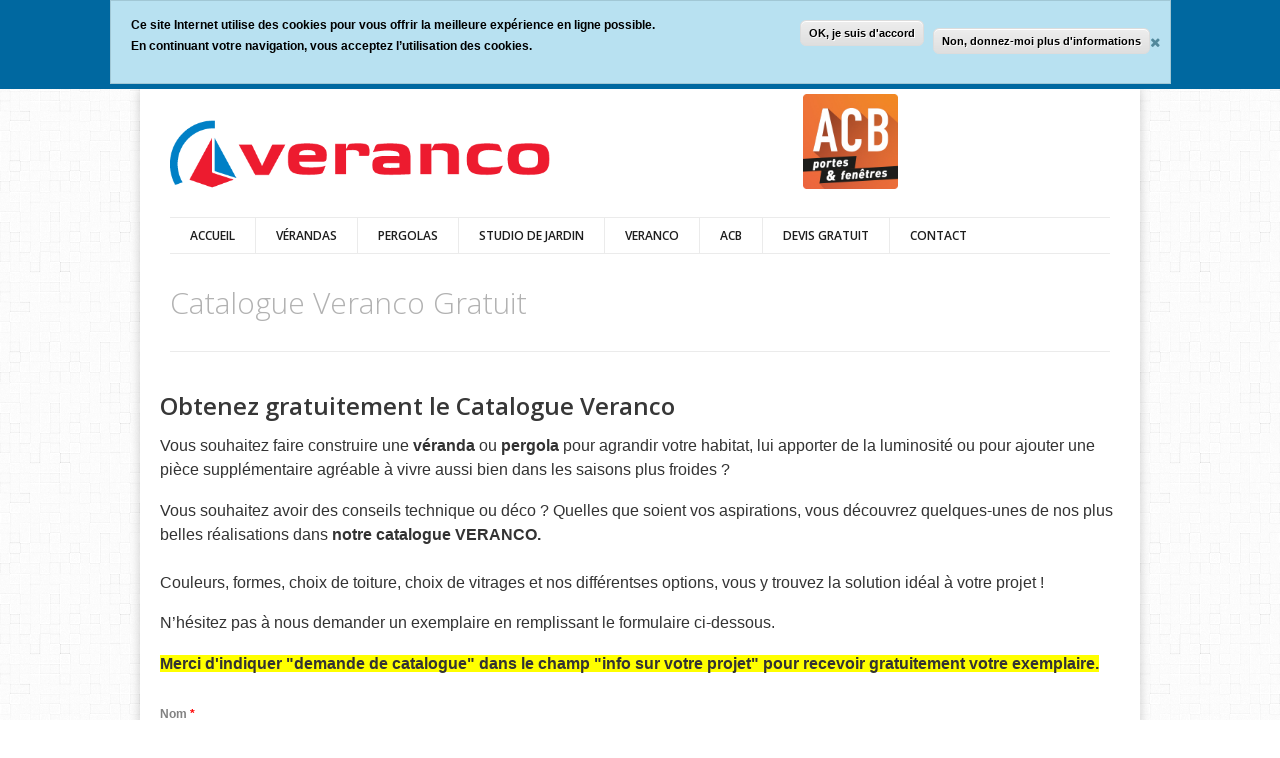

--- FILE ---
content_type: text/html; charset=utf-8
request_url: https://www.veranda-angers.fr/node/198
body_size: 32104
content:
<!DOCTYPE html>
<!--[if lt IE 7]> <html class="ie6 ie" lang="fr" dir="ltr"> <![endif]-->
<!--[if IE 7]>    <html class="ie7 ie" lang="fr" dir="ltr"> <![endif]-->
<!--[if IE 8]>    <html class="ie8 ie" lang="fr" dir="ltr"> <![endif]-->
<!--[if gt IE 8]> <!--> <html class="
not-ie" lang="fr" dir="ltr"> <!--<![endif]-->
<head>

<meta http-equiv="Content-Type" content="text/html; charset=utf-8" />
<link rel="shortcut icon" href="https://www.veranda-angers.fr/sites/verancomini/files/favicon_0.png" type="image/png" />

      <script type='text/javascript'>
      var objBlackAndWhite  = {
				hoverEffect: false, // default true
				// set the path to BnWWorker.js for a superfast implementation
				webworkerPath: '',
				// for the images with a fluid width and height
				responsive: true,
				invertHoverEffect: true,
				speed: {//this property could also be just speed: value for both fadeIn and fadeOut
					fadeIn: 400, // 400ms for fadeIn animations
					fadeOut: 800 // 800ms for fadeOut animations
				}
	    };
	  </script>
    <!-- Global site tag (gtag.js) - Google Ads: 805542797 -->
<script async src="https://www.googletagmanager.com/gtag/js?id=AW-805542797"></script>
<script>
  window.dataLayer = window.dataLayer || [];
  function gtag(){dataLayer.push(arguments);}
  gtag('js', new Date());

  gtag('config', 'AW-805542797');
</script>

<script>
  gtag('config', 'AW-805542797/9dtxCNeN6pEBEI23joAD', {
    'phone_conversion_number': '06 11 94 58 70.'
  });
</script>
<meta name="viewport" content="width=device-width, initial-scale=1, maximum-scale=1" />

<!-- Facebook Pixel Code -->
<script>
!function(f,b,e,v,n,t,s){if(f.fbq)return;n=f.fbq=function(){n.callMethod?
n.callMethod.apply(n,arguments):n.queue.push(arguments)};if(!f._fbq)f._fbq=n;
n.push=n;n.loaded=!0;n.version='2.0';n.queue=[];t=b.createElement(e);t.async=!0;
t.src=v;s=b.getElementsByTagName(e)[0];s.parentNode.insertBefore(t,s)}(window,
document,'script','//connect.facebook.net/en_US/fbevents.js');

fbq('init', '376563390010040');
fbq('track', 'PageView');
fbq('track', 'ViewContent', {"content_type":"product","content_ids":"198"});
</script>
<noscript><img height='1' width='1' style='display:none' src='https://www.facebook.com/tr?id=376563390010040&ev=PageView&noscript=1' /></noscript>
<!-- End Facebook Pixel Code -->
<title>Catalogue Veranco Gratuit</title>
<link type="text/css" rel="stylesheet" href="https://www.veranda-angers.fr/sites/verancomini/files/css/css_xE-rWrJf-fncB6ztZfd2huxqgxu4WO-qwma6Xer30m4.css" media="all" />
<link type="text/css" rel="stylesheet" href="https://www.veranda-angers.fr/sites/verancomini/files/css/css_c1apBxVNQlwsdzhlQkQHw0kLhVYmuzoL_LOjGhI5QUE.css" media="all" />
<link type="text/css" rel="stylesheet" href="https://www.veranda-angers.fr/sites/verancomini/files/css/css_BMzYL3urynz_4V_T9MFUbw1KCV9JCDWqyIG_eI4iK2w.css" media="all" />
<style type="text/css" media="all">
<!--/*--><![CDATA[/*><!--*/
#sliding-popup.sliding-popup-top,#sliding-popup.sliding-popup-top .eu-cookie-withdraw-banner,.eu-cookie-withdraw-tab{background:#0068a0;}#sliding-popup.sliding-popup-top.eu-cookie-withdraw-wrapper{background:transparent}#sliding-popup .popup-content #popup-text h1,#sliding-popup .popup-content #popup-text h2,#sliding-popup .popup-content #popup-text h3,#sliding-popup .popup-content #popup-text p,#sliding-popup label,#sliding-popup div,.eu-cookie-compliance-secondary-button,.eu-cookie-withdraw-tab{color:#000000 !important;}.eu-cookie-withdraw-tab{border-color:#000000;}

/*]]>*/-->
</style>
<link type="text/css" rel="stylesheet" href="https://www.veranda-angers.fr/sites/verancomini/files/css/css__2zuUOAMEIxJNx3p7KoMs8zpVLJZc-x_kgNYFRIo-zM.css" media="all" />
<script type="text/javascript" src="https://www.veranda-angers.fr/sites/verancomini/files/js/js_ezFqNOr5fzIzF6-6amAJhh3ey-b7ke1Zbsjt-Fth9gM.js"></script>
<script type="text/javascript" src="https://www.veranda-angers.fr/sites/verancomini/files/js/js_W2h0HLGYWBZbWT61kxoXxR0eGMFn5QIBYOUAAoYfRF4.js"></script>
<script type="text/javascript" src="https://www.veranda-angers.fr/sites/verancomini/files/js/js_TVTqjz8JHRb2KK9hlzuk0YsjzD013dKyYX_OTz-2VXU.js"></script>
<script type="text/javascript">
<!--//--><![CDATA[//><!--
Drupal.settings.ais = [{"name":"threshold-480","size":480},{"name":"threshold-768","size":768},{"name":"threshold-992","size":992},{"name":"threshold-1382","size":1382}];
Drupal.settings.ais_method = "both-max";
//--><!]]>
</script>
<script type="text/javascript" src="https://www.veranda-angers.fr/sites/verancomini/files/js/js_3gVyuNWzY7YTnQgbPR9BwpR7m9yI6xaSO3kjxA_U_JM.js"></script>
<script type="text/javascript" src="https://www.veranda-angers.fr/sites/verancomini/files/js/js_rsGiM5M1ffe6EhN-RnhM5f3pDyJ8ZAPFJNKpfjtepLk.js"></script>
<script type="text/javascript">
<!--//--><![CDATA[//><!--
(function(i,s,o,g,r,a,m){i["GoogleAnalyticsObject"]=r;i[r]=i[r]||function(){(i[r].q=i[r].q||[]).push(arguments)},i[r].l=1*new Date();a=s.createElement(o),m=s.getElementsByTagName(o)[0];a.async=1;a.src=g;m.parentNode.insertBefore(a,m)})(window,document,"script","https://www.google-analytics.com/analytics.js","ga");ga("create", "UA-177026852-1", {"cookieDomain":"auto"});ga("set", "anonymizeIp", true);ga("send", "pageview");
//--><!]]>
</script>
<script type="text/javascript" src="https://www.veranda-angers.fr/sites/verancomini/files/js/js_xd8wOOL4_otsaGLungTid4IimElIxb8u1I7cEqQqQP8.js"></script>
<script type="text/javascript" src="https://www.veranda-angers.fr/sites/verancomini/files/js/js_7a2Hicf6Ja4p6T4Dg1O4cXbJ5o22-wipNb7Zo8XtwYU.js"></script>
<script type="text/javascript">
<!--//--><![CDATA[//><!--
jQuery.extend(Drupal.settings, {"basePath":"\/","pathPrefix":"","ajaxPageState":{"theme":"the_aim_theme","theme_token":"YyNuZC3hHhHglKEcDyzJy-EMR_v97xVCAOBRx-9aztE","js":{"0":1,"sites\/all\/modules\/eu_cookie_compliance\/js\/eu_cookie_compliance.js":1,"https:\/\/www.veranda-angers.fr\/sites\/verancomini\/files\/google_tag\/gtm\/google_tag.script.js":1,"misc\/jquery.js":1,"misc\/jquery-extend-3.4.0.js":1,"misc\/jquery-html-prefilter-3.5.0-backport.js":1,"misc\/jquery.once.js":1,"misc\/drupal.js":1,"sites\/all\/modules\/eu_cookie_compliance\/js\/jquery.cookie-1.4.1.min.js":1,"1":1,"ais\/assets\/js\/ais.js":1,"sites\/verancomini\/modules\/google_analytics\/googleanalytics.js":1,"2":1,"misc\/textarea.js":1,"sites\/verancomini\/modules\/webform\/js\/webform.js":1,"sites\/all\/modules\/hide_submit\/js\/hide_submit.js":1,"sites\/verancomini\/themes\/the_aim_theme\/js\/jquery.modernizr.js":1,"sites\/verancomini\/themes\/the_aim_theme\/js\/jquery.easing.1.3.min.js":1,"sites\/verancomini\/themes\/the_aim_theme\/js\/jquery.cycle.all.min.js":1,"sites\/verancomini\/themes\/the_aim_theme\/js\/jquery.blackandwhite.min.js":1,"sites\/verancomini\/themes\/the_aim_theme\/js\/mediaelement\/mediaelement-and-player.min.js":1,"sites\/verancomini\/themes\/the_aim_theme\/js\/jquery.jcarousel.min.js":1,"sites\/verancomini\/themes\/the_aim_theme\/js\/jquery.jflickrfeed.min.js":1,"sites\/verancomini\/themes\/the_aim_theme\/js\/jquery.touchswipe.min.js":1,"sites\/verancomini\/themes\/the_aim_theme\/js\/jquery.isotope.min.js":1,"sites\/verancomini\/themes\/the_aim_theme\/js\/mobile-map.js":1,"sites\/verancomini\/themes\/the_aim_theme\/js\/fancybox\/jquery.fancybox-1.3.4.pack.js":1,"sites\/verancomini\/themes\/the_aim_theme\/js\/flexslider\/js\/jquery.flexslider-min.js":1,"sites\/verancomini\/themes\/the_aim_theme\/js\/config.js":1,"sites\/verancomini\/themes\/the_aim_theme\/js\/custom.js":1,"sites\/verancomini\/themes\/the_aim_theme\/js\/script.js":1},"css":{"modules\/system\/system.base.css":1,"modules\/system\/system.menus.css":1,"modules\/system\/system.messages.css":1,"modules\/system\/system.theme.css":1,"sites\/verancomini\/modules\/ais\/assets\/css\/ais.css":1,"modules\/comment\/comment.css":1,"modules\/field\/theme\/field.css":1,"modules\/node\/node.css":1,"modules\/search\/search.css":1,"modules\/user\/user.css":1,"sites\/verancomini\/modules\/views\/css\/views.css":1,"sites\/verancomini\/modules\/ckeditor\/css\/ckeditor.css":1,"sites\/verancomini\/modules\/ctools\/css\/ctools.css":1,"sites\/all\/modules\/eu_cookie_compliance\/css\/eu_cookie_compliance.css":1,"public:\/\/honeypot\/honeypot.css":1,"sites\/verancomini\/modules\/webform\/css\/webform.css":1,"sites\/all\/modules\/hide_submit\/css\/hide_submit.css":1,"0":1,"sites\/verancomini\/themes\/the_aim_theme\/css\/style.css":1,"sites\/verancomini\/themes\/the_aim_theme\/css\/drupal.css":1,"sites\/verancomini\/themes\/the_aim_theme\/css\/skeleton.css":1,"sites\/verancomini\/themes\/the_aim_theme\/css\/layout.css":1,"sites\/verancomini\/themes\/the_aim_theme\/js\/fancybox\/jquery.fancybox-1.3.4.css":1,"sites\/verancomini\/themes\/the_aim_theme\/js\/flexslider\/css\/flexslider.css":1,"sites\/verancomini\/themes\/the_aim_theme\/js\/mediaelement\/jquery.mediaelementplayer.css":1,"sites\/verancomini\/themes\/the_aim_theme\/css\/font-awesome.css":1,"sites\/verancomini\/themes\/the_aim_theme\/css\/veranco.css":1}},"hide_submit":{"hide_submit_status":true,"hide_submit_method":"disable","hide_submit_css":"hide-submit-disable","hide_submit_abtext":"","hide_submit_atext":"","hide_submit_hide_css":"hide-submit-processing","hide_submit_hide_text":"Processing...","hide_submit_indicator_style":"expand-left","hide_submit_spinner_color":"#000","hide_submit_spinner_lines":12,"hide_submit_hide_fx":false,"hide_submit_reset_time":5000},"eu_cookie_compliance":{"popup_enabled":1,"popup_agreed_enabled":0,"popup_hide_agreed":0,"popup_clicking_confirmation":1,"popup_scrolling_confirmation":0,"popup_html_info":"\u003Cdiv\u003E\n  \u003Cdiv class =\u0022popup-content info\u0022\u003E\n    \u003Cdiv id=\u0022popup-text\u0022\u003E\n      \u003Cp\u003ECe site Internet utilise des\u00a0cookies\u00a0pour vous\u00a0offrir\u00a0la\u00a0meilleure exp\u00e9rience en ligne possible.\u003Cbr \/\u003EEn continuant votre navigation, vous acceptez l\u2019utilisation des cookies.\u003C\/p\u003E    \u003C\/div\u003E\n    \u003Cdiv id=\u0022popup-buttons\u0022\u003E\n      \u003Cbutton type=\u0022button\u0022 class=\u0022agree-button eu-cookie-compliance-default-button\u0022\u003EOK, je suis d\u0027accord\u003C\/button\u003E\n              \u003Cbutton type=\u0022button\u0022 class=\u0022find-more-button eu-cookie-compliance-more-button agree-button eu-cookie-compliance-default-button\u0022\u003ENon, donnez-moi plus d\u0027informations\u003C\/button\u003E\n                \u003C\/div\u003E\n  \u003C\/div\u003E\n\u003C\/div\u003E","use_mobile_message":false,"mobile_popup_html_info":"\u003Cdiv\u003E\n  \u003Cdiv class =\u0022popup-content info\u0022\u003E\n    \u003Cdiv id=\u0022popup-text\u0022\u003E\n          \u003C\/div\u003E\n    \u003Cdiv id=\u0022popup-buttons\u0022\u003E\n      \u003Cbutton type=\u0022button\u0022 class=\u0022agree-button eu-cookie-compliance-default-button\u0022\u003EOK, je suis d\u0027accord\u003C\/button\u003E\n              \u003Cbutton type=\u0022button\u0022 class=\u0022find-more-button eu-cookie-compliance-more-button agree-button eu-cookie-compliance-default-button\u0022\u003ENon, donnez-moi plus d\u0027informations\u003C\/button\u003E\n                \u003C\/div\u003E\n  \u003C\/div\u003E\n\u003C\/div\u003E\n","mobile_breakpoint":"768","popup_html_agreed":"\u003Cdiv\u003E\n  \u003Cdiv class=\u0022popup-content agreed\u0022\u003E\n    \u003Cdiv id=\u0022popup-text\u0022\u003E\n      \u003Ch2\u003E\u003C\/h2\u003E    \u003C\/div\u003E\n    \u003Cdiv id=\u0022popup-buttons\u0022\u003E\n      \u003Cbutton type=\u0022button\u0022 class=\u0022hide-popup-button eu-cookie-compliance-hide-button\u0022\u003E Masquer\u003C\/button\u003E\n              \u003Cbutton type=\u0022button\u0022 class=\u0022find-more-button eu-cookie-compliance-more-button-thank-you\u0022 \u003E Plus d\u0027infos\u003C\/button\u003E\n          \u003C\/div\u003E\n  \u003C\/div\u003E\n\u003C\/div\u003E","popup_use_bare_css":false,"popup_height":"auto","popup_width":"100%","popup_delay":1000,"popup_link":"\/cookies","popup_link_new_window":1,"popup_position":true,"fixed_top_position":false,"popup_language":"fr","store_consent":false,"better_support_for_screen_readers":0,"reload_page":0,"domain":"","domain_all_sites":null,"popup_eu_only_js":0,"cookie_lifetime":"100","cookie_session":false,"disagree_do_not_show_popup":0,"method":"default","whitelisted_cookies":"","withdraw_markup":"\u003Cbutton type=\u0022button\u0022 class=\u0022eu-cookie-withdraw-tab\u0022\u003EPrivacy settings\u003C\/button\u003E\n\u003Cdiv class=\u0022eu-cookie-withdraw-banner\u0022\u003E\n  \u003Cdiv class=\u0022popup-content info\u0022\u003E\n    \u003Cdiv id=\u0022popup-text\u0022\u003E\n      \u003Ch2\u003EWe use cookies on this site to enhance your user experience\u003C\/h2\u003E\u003Cp\u003EYou have given your consent for us to set cookies.\u003C\/p\u003E    \u003C\/div\u003E\n    \u003Cdiv id=\u0022popup-buttons\u0022\u003E\n      \u003Cbutton type=\u0022button\u0022 class=\u0022eu-cookie-withdraw-button\u0022\u003EWithdraw consent\u003C\/button\u003E\n    \u003C\/div\u003E\n  \u003C\/div\u003E\n\u003C\/div\u003E\n","withdraw_enabled":false,"withdraw_button_on_info_popup":0,"cookie_categories":[],"enable_save_preferences_button":1,"fix_first_cookie_category":1,"select_all_categories_by_default":0,"cookie_name":""},"googleanalytics":{"trackOutbound":1,"trackMailto":1,"trackDownload":1,"trackDownloadExtensions":"7z|aac|arc|arj|asf|asx|avi|bin|csv|doc(x|m)?|dot(x|m)?|exe|flv|gif|gz|gzip|hqx|jar|jpe?g|js|mp(2|3|4|e?g)|mov(ie)?|msi|msp|pdf|phps|png|ppt(x|m)?|pot(x|m)?|pps(x|m)?|ppam|sld(x|m)?|thmx|qtm?|ra(m|r)?|sea|sit|tar|tgz|torrent|txt|wav|wma|wmv|wpd|xls(x|m|b)?|xlt(x|m)|xlam|xml|z|zip"},"urlIsAjaxTrusted":{"\/content\/demander-un-devis-form":true}});
//--><!]]>
</script>

<!-- IE Fix for HTML5 Tags -->
<!--[if lt IE 9]>
  <script src="http://html5shiv.googlecode.com/svn/trunk/html5.js"></script>
<![endif]-->

<!-- Google Web Fonts
================================================== -->
<link href='//fonts.googleapis.com/css?family=Open+Sans:300,400,600,600italic|Handlee' rel='stylesheet' type='text/css'>

<!-- User defined CSS --><style type='text/css'></style><!-- End user defined CSS -->

</head>

<body class="html not-front not-logged-in no-sidebars page-node page-node- page-node-198 node-type-page boxed normal pattern-6 color-1 " >
<noscript aria-hidden="true"><iframe src="https://www.googletagmanager.com/ns.html?id=GTM-MTKJTWF" height="0" width="0" style="display:none;visibility:hidden"></iframe></noscript>

<div id="wrapper">
  <header id="header">
    <div class="container">

      <div class="eight columns">

	      
	      	        <div class="logo">
			      <a target='_self' href="veranco/" title="Home" rel="home" id="logo">
			        <img src="https://www.veranda-angers.fr/sites/verancomini/files/logo_1.png" alt="Home" />
			      </a>
	        </div>
		    
		    		      <div id="name-and-slogan" class="hidden">

		        	            <div id="site-name" class="hidden">
		            <a href="/" title="Home" rel="home"><span>ACB Construction</span></a>
		          </div>
	          		        
		      </div> <!-- /#name-and-slogan -->
		    
      </div>

            <div class="eight columns">
          <div class="region region-header-right">
      <div class="region region-header-right">
    <div id="block-the-aim-blocks-73-1" class="block block-the-aim-blocks logo-partenaire">

    
  <div class="content">
    <div id="node-73" class="node node-block clearfix" about="/content/logo-partenaire" typeof="sioc:Item foaf:Document">

  
        <h2><a href="/content/logo-partenaire">Logo partenaire</a></h2>
    <span property="dc:title" content="Logo partenaire" class="rdf-meta element-hidden"></span><span property="sioc:num_replies" content="0" datatype="xsd:integer" class="rdf-meta element-hidden"></span>
  
  <div class="content">
      </div>

  
  
</div>
  </div>
</div>
  </div>
  </div>
      </div>
      
	    <div class="clear"></div>

	    <div class="sixteen columns">
			  <div class="menu-container clearfix">
					<nav id="navigation" class="navigation">
					  <div class="menu">
					      
<ul><li><a href="/" title="">Accueil</a></li>
<li><a href="/realisations-verandas" title="">vérandas</a></li>
<li><a href="/realisations-pergolas" title="">pergolas</a></li>
<li><a href="/studio-de-jardin-poolhouse">Studio de jardin</a></li>
<li><a href="/la-qualit%C3%A9-veranco">veranco</a></li>
<li><a href="/acb-portes-et-fen%C3%AAtres">ACB</a></li>
<li><a href="/demander-un-devis">DEVIS GRATUIT</a></li>
<li><a href="/contact">Contact</a></li>
</ul>					  </div>
					</nav>

					
				</div>
	    </div>

    </div>
	</header>
	  <section id="content">
	  <div class="container">
	    	    <div class="page-header clearfix">

		    
				<h1 class="alignleft">Catalogue Veranco Gratuit</h1>
			</div><!--/ .page-header-->
			
	    
	    
		  
	    
			  
	     		      	      
			    <div class="region region-content">
    <div id="block-system-main" class="block block-system">

    
  <div class="content">
    <div id="node-198" class="node node-page clearfix" about="/catalogue-veranco-gratuit" typeof="foaf:Document">

  
      <span property="dc:title" content="Catalogue Veranco Gratuit" class="rdf-meta element-hidden"></span><span property="sioc:num_replies" content="0" datatype="xsd:integer" class="rdf-meta element-hidden"></span>
  
  <div class="content">
    <div class="field field-name-body field-type-text-with-summary field-label-hidden"><div class="field-items"><div class="field-item even" property="content:encoded"><h2>Obtenez gratuitement le Catalogue Veranco</h2>

<p><span style="font-size:16px"><span style="font-family:lucida sans unicode,lucida grande,sans-serif"><span style="color:#333333">Vous souhaitez faire construire une <strong>véranda</strong> ou <strong>pergola</strong> pour agrandir votre habitat, lui apporter de la luminosité ou pour ajouter une pièce supplémentaire agréable à vivre aussi bien dans les saisons plus froides ?</span></span></span></p>

<p><span style="font-size:16px"><span style="font-family:lucida sans unicode,lucida grande,sans-serif"><span style="color:#333333">Vous souhaitez avoir des conseils technique ou déco ? Quelles que soient vos aspirations, vous</span> <span style="color:#333333">découvrez quelques-unes de nos plus belles réalisations dans<strong> </strong></span><strong><span style="color:#333333">notre catalogue VERANCO.</span> </strong><span style="color:#333333"><strong> </strong><br />
<br />
Couleurs, formes, choix de toiture, choix de vitrages et nos différentses options, vous y trouvez la solution idéal à votre projet !</span></span></span></p>

<p><span style="font-size:16px"><span style="font-family:lucida sans unicode,lucida grande,sans-serif"><span style="color:#333333">N’hésitez pas à nous demander un exemplaire en remplissant le formulaire ci-dessous.</span></span></span></p>

<p><span style="font-size:16px"><span style="font-family:lucida sans unicode,lucida grande,sans-serif"><span style="color:#333333"><strong><span style="background-color:#FFFF00">Merci d'indiquer "demande de catalogue" dans le champ "info sur votre projet" pour recevoir gratuitement votre exemplaire.</span></strong></span></span></span></p>
</div></div></div>  </div>

  
  
</div>
  </div>
</div>
<div id="block-webform-client-block-123" class="block block-webform">

    
  <div class="content">
    <form class="webform-client-form webform-client-form-123" action="/content/demander-un-devis-form" method="post" id="webform-client-form-123" accept-charset="UTF-8"><div><div  class="form-item webform-component webform-component-textfield webform-component--Nom">
  <label for="edit-submitted-nom">Nom <span class="form-required" title="This field is required.">*</span></label>
 <input required="required" type="text" id="edit-submitted-nom" name="submitted[Nom]" value="" size="60" maxlength="128" class="form-text required" />
</div>
<div  class="form-item webform-component webform-component-textfield webform-component--rue--nr">
  <label for="edit-submitted-rue-nr">Rue + nr. <span class="form-required" title="This field is required.">*</span></label>
 <input required="required" type="text" id="edit-submitted-rue-nr" name="submitted[rue__nr]" value="" size="60" maxlength="128" class="form-text required" />
</div>
<div  class="form-item webform-component webform-component-textfield webform-component--ville">
  <label for="edit-submitted-ville">Ville <span class="form-required" title="This field is required.">*</span></label>
 <input required="required" type="text" id="edit-submitted-ville" name="submitted[ville]" value="" size="60" maxlength="128" class="form-text required" />
</div>
<div  class="form-item webform-component webform-component-textfield webform-component--code-postal">
  <label for="edit-submitted-code-postal">Code postal <span class="form-required" title="This field is required.">*</span></label>
 <input required="required" type="text" id="edit-submitted-code-postal" name="submitted[code_postal]" value="" size="60" maxlength="128" class="form-text required" />
</div>
<div  class="form-item webform-component webform-component-textfield webform-component--telephone">
  <label for="edit-submitted-telephone">Téléphone <span class="form-required" title="This field is required.">*</span></label>
 <input required="required" type="text" id="edit-submitted-telephone" name="submitted[telephone]" value="" size="60" maxlength="128" class="form-text required" />
</div>
<div  class="form-item webform-component webform-component-email webform-component--email">
  <label for="edit-submitted-email">Email </label>
 <input class="email form-text form-email" type="email" id="edit-submitted-email" name="submitted[email]" size="60" />
</div>
<div  class="form-item webform-component webform-component-radios webform-component--type-de-projet">
  <label for="edit-submitted-type-de-projet">Type de projet </label>
 <div id="edit-submitted-type-de-projet" class="form-radios"><div class="form-item form-type-radio form-item-submitted-type-de-projet">
 <input type="radio" id="edit-submitted-type-de-projet-1" name="submitted[type_de_projet]" value="verandaveranco" class="form-radio" />  <label class="option" for="edit-submitted-type-de-projet-1">Véranda Veranco </label>

</div>
<div class="form-item form-type-radio form-item-submitted-type-de-projet">
 <input type="radio" id="edit-submitted-type-de-projet-2" name="submitted[type_de_projet]" value="pergolaveranco" class="form-radio" />  <label class="option" for="edit-submitted-type-de-projet-2">Pergola Veranco </label>

</div>
<div class="form-item form-type-radio form-item-submitted-type-de-projet">
 <input type="radio" id="edit-submitted-type-de-projet-3" name="submitted[type_de_projet]" value="carportveranco" class="form-radio" />  <label class="option" for="edit-submitted-type-de-projet-3">Carport Veranco </label>

</div>
<div class="form-item form-type-radio form-item-submitted-type-de-projet">
 <input type="radio" id="edit-submitted-type-de-projet-4" name="submitted[type_de_projet]" value="studiodejardinpoolhouseveranco" class="form-radio" />  <label class="option" for="edit-submitted-type-de-projet-4">Studio de Jardin/Poolhouse Veranco </label>

</div>
</div>
</div>
<div  class="form-item webform-component webform-component-radios webform-component--urgence-de-votre-projet">
  <label for="edit-submitted-urgence-de-votre-projet">Urgence de votre projet </label>
 <div id="edit-submitted-urgence-de-votre-projet" class="form-radios"><div class="form-item form-type-radio form-item-submitted-urgence-de-votre-projet">
 <input type="radio" id="edit-submitted-urgence-de-votre-projet-1" name="submitted[urgence_de_votre_projet]" value="3mois" class="form-radio" />  <label class="option" for="edit-submitted-urgence-de-votre-projet-1">3 mois </label>

</div>
<div class="form-item form-type-radio form-item-submitted-urgence-de-votre-projet">
 <input type="radio" id="edit-submitted-urgence-de-votre-projet-2" name="submitted[urgence_de_votre_projet]" value="6mois" class="form-radio" />  <label class="option" for="edit-submitted-urgence-de-votre-projet-2">6 mois </label>

</div>
<div class="form-item form-type-radio form-item-submitted-urgence-de-votre-projet">
 <input type="radio" id="edit-submitted-urgence-de-votre-projet-3" name="submitted[urgence_de_votre_projet]" value="1an" class="form-radio" />  <label class="option" for="edit-submitted-urgence-de-votre-projet-3">1 an </label>

</div>
<div class="form-item form-type-radio form-item-submitted-urgence-de-votre-projet">
 <input type="radio" id="edit-submitted-urgence-de-votre-projet-4" name="submitted[urgence_de_votre_projet]" value="non défini" class="form-radio" />  <label class="option" for="edit-submitted-urgence-de-votre-projet-4">Non défini </label>

</div>
</div>
</div>
<div  class="form-item webform-component webform-component-radios webform-component--surface-de-votre-projet-m2">
  <label for="edit-submitted-surface-de-votre-projet-m2">Surface de votre projet (m²) </label>
 <div id="edit-submitted-surface-de-votre-projet-m2" class="form-radios"><div class="form-item form-type-radio form-item-submitted-surface-de-votre-projet-m2">
 <input type="radio" id="edit-submitted-surface-de-votre-projet-m2-1" name="submitted[surface_de_votre_projet_m2]" value="moins de 20m²" class="form-radio" />  <label class="option" for="edit-submitted-surface-de-votre-projet-m2-1">Moins de 20m² </label>

</div>
<div class="form-item form-type-radio form-item-submitted-surface-de-votre-projet-m2">
 <input type="radio" id="edit-submitted-surface-de-votre-projet-m2-2" name="submitted[surface_de_votre_projet_m2]" value="entre 20 et 30m²" class="form-radio" />  <label class="option" for="edit-submitted-surface-de-votre-projet-m2-2">Entre 20 et 30m² </label>

</div>
<div class="form-item form-type-radio form-item-submitted-surface-de-votre-projet-m2">
 <input type="radio" id="edit-submitted-surface-de-votre-projet-m2-3" name="submitted[surface_de_votre_projet_m2]" value="plus de 30m²" class="form-radio" />  <label class="option" for="edit-submitted-surface-de-votre-projet-m2-3">Plus de 30m² </label>

</div>
<div class="form-item form-type-radio form-item-submitted-surface-de-votre-projet-m2">
 <input type="radio" id="edit-submitted-surface-de-votre-projet-m2-4" name="submitted[surface_de_votre_projet_m2]" value="je ne sais pas" class="form-radio" />  <label class="option" for="edit-submitted-surface-de-votre-projet-m2-4">Je ne sais pas </label>

</div>
</div>
</div>
<div  class="form-item webform-component webform-component-textarea webform-component--souhaitez-vous-nous-en-dire-plus-sur-votre-projet">
  <label for="edit-submitted-souhaitez-vous-nous-en-dire-plus-sur-votre-projet">Souhaitez-vous nous en dire plus sur votre projet? </label>
 <div class="form-textarea-wrapper resizable"><textarea id="edit-submitted-souhaitez-vous-nous-en-dire-plus-sur-votre-projet" name="submitted[souhaitez_vous_nous_en_dire_plus_sur_votre_projet]" cols="60" rows="5" class="form-textarea"></textarea></div>
</div>
<div  class="form-item webform-component webform-component-checkboxes webform-component--conditions webform-container-inline">
  <label for="edit-submitted-conditions"> <span class="form-required" title="This field is required.">*</span></label>
 <div id="edit-submitted-conditions" class="form-checkboxes"><div class="form-item form-type-checkbox form-item-submitted-conditions-&quot;">
 <input required="required" type="checkbox" id="edit-submitted-conditions-1" name="submitted[conditions][&quot;]" value="&quot;" class="form-checkbox" />  <label class="option" for="edit-submitted-conditions-1">J’ai lu et j’accepte les dispositions de la<strong><a href="/politique-confidentialité"> Politique de confidentialité.*</a></strong> </label>

</div>
</div>
</div>
<input type="hidden" name="details[sid]" />
<input type="hidden" name="details[page_num]" value="1" />
<input type="hidden" name="details[page_count]" value="1" />
<input type="hidden" name="details[finished]" value="0" />
<input type="hidden" name="form_build_id" value="form-0CddFYMbnBUNr6LDCVoeSDV7tZkR4F3z5ZlUeolwbfQ" />
<input type="hidden" name="form_id" value="webform_client_form_123" />
<input type="hidden" name="honeypot_time" value="1769095484|3auDuccYdL2lk52yKYhlTC8cdirewg4Y_5Vb7e4tfW4" />
<div class="url-textfield"><div class="form-item form-type-textfield form-item-url">
  <label for="edit-url">Leave this field blank </label>
 <input autocomplete="off" type="text" id="edit-url" name="url" value="" size="20" maxlength="128" class="form-text" />
</div>
</div><div class="form-actions"><input class="webform-submit button-primary button default form-submit" type="submit" name="op" value="Envoyer" /></div></div></form>  </div>
</div>
  </div>

			
		  
    </div>

    
  </section>

    <div class="region region-after-content-no-wrap">
    <div id="block-the-aim-blocks-74-1" class="block block-the-aim-blocks footer-links">

    
  <div class="content">
    <div id="node-74" class="node node-block clearfix" about="/content/footer-links" typeof="sioc:Item foaf:Document">

  
        <h2><a href="/content/footer-links">Footer links</a></h2>
    <span property="dc:title" content="Footer links" class="rdf-meta element-hidden"></span><span property="sioc:num_replies" content="0" datatype="xsd:integer" class="rdf-meta element-hidden"></span>
  
  <div class="content">
      </div>

  
  
</div>
  </div>
</div>
  </div>

  <footer id="footer">
    <div class="container">

		  	      <div class="four columns">
			      <div class="region region-footer-1">
    <div id="block-block-1" class="block block-block">

    
  <div class="content">
    <div>
<div>
<div>
<div>
<div>
<p><strong>SHOWROOM</strong></p>

<p>3 Boulevard des Bretonnières - Bâtiment F<br />
49124 SAINT BARTHELEMY D’ANJOU<br />
Tél : 02 41 20 60 20<br />
Tél : 06 82 51 04 44<br />
<strong><a href="/node/121">Demandez un devis gratuit</a><br />
<a href="/node/198">Demandez un catalogue</a></strong></p>
</div>
</div>
</div>
</div>
</div>
  </div>
</div>
  </div>
	      </div>
	    
	    	      <div class="four columns">
			      <div class="region region-footer-2">
    <div id="block-block-15" class="block block-block">

    
  <div class="content">
    <p><strong>HORAIRES D'OUVERTURES</strong></p>
<p>Lundi au vendredi<br />
8 H 00 - 12 H 00  <br />
14 H 00 - 17 H 00</p>
<p>Samedi<br />
sur rendez-vous</p>
  </div>
</div>
  </div>
	      </div>
	    
	    	      <div class="four columns">
			      <div class="region region-footer-3">
    <div id="block-block-16" class="block block-block eight columns">

    
  <div class="content">
    <p>L'agence de<strong> </strong>La Gare - 49330 ETRICHE est le siège sociale de l'entreprise ACB Portes et Fenêtres.<br />
Venez visiter notre hall d'exposition à SAINT BARTHELEMY D’ANJOU et n’hésitez pas à nous <em><strong><a href="https://www.veranda-27.fr/contact">contacter</a></strong> </em>pour une étude gratuite de votre <strong><a href="/node/269">projet d'extension de maison</a></strong></p>
<p><strong><a href="/node/44">Découvrez nos labels de qualité</a><br />
<a href="/node/1">Réalisations</a></strong><br />
<strong><a href="/node/182">Mentions légales</a></strong><br />
 </p>
  </div>
</div>
  </div>
	      </div>
	    
	    	      <div class="four columns">
			    	      </div>
	    
      <div class="clear"></div>

      <div class="sixteen columns">
        <div class="adjective clearfix">

				  
		    </div>
      </div>
	  </div>
	</footer>

</div><script type="text/javascript">
<!--//--><![CDATA[//><!--
var eu_cookie_compliance_cookie_name = "";
//--><!]]>
</script>
<script type="text/javascript" src="https://www.veranda-angers.fr/sites/verancomini/files/js/js_lftW2kcsGIBavVFjiwiKjGYxB9Ck-v-03eFVKrh4K9M.js"></script>

</body>
</html>

--- FILE ---
content_type: text/css
request_url: https://www.veranda-angers.fr/sites/verancomini/files/css/css__2zuUOAMEIxJNx3p7KoMs8zpVLJZc-x_kgNYFRIo-zM.css
body_size: 28414
content:
html,body,div,span,object,iframe,h1,h2,h3,h4,h5,h6,p,blockquote,pre,abbr,address,cite,code,del,dfn,em,img,ins,kbd,q,samp,small,strong,sub,sup,var,b,i,dl,dt,dd,ol,ul,li,fieldset,form,label,legend,table,caption,tbody,tfoot,thead,tr,th,td,article,aside,canvas,details,figcaption,figure,footer,header,hgroup,menu,nav,section,summary,time,mark,audio,video{margin:0;padding:0;border:0;outline:0;font-size:100%;vertical-align:baseline;background:transparent;}article,aside,details,figcaption,figure,footer,header,hgroup,menu,nav,section{display:block;}nav ul,nav ol{list-style:none;list-style-image:none;}ul{list-style:none outside;}a{margin:0;padding:0;font-size:100%;outline:none;text-decoration:none;background:transparent;vertical-align:baseline;}a,a > *{text-decoration:none;color:#828282;}b{color:#383838;}.not-ie a{-webkit-transition:background-color .2s ease,border .2s ease,color .2s ease,opacity .2s ease-in-out;-moz-transition:background-color .2s ease,border .2s ease,color .2s ease,opacity .2s ease-in-out;-ms-transition:background-color .2s ease,border .2s ease,color .2s ease,opacity .2s ease-in-out;-o-transition:background-color .2s ease,border .2s ease,color .2s ease,opacity .2s ease-in-out;transition:background-color .2s ease,border .2s ease,color .2s ease,opacity .2s ease-in-out;}img{border:0;height:auto;max-width:100%;-ms-interpolation-mode:bicubic;}iframe{width:100%;}.map img,.google_map img{max-width:none;}body{background-color:#fff;color:#828282;-webkit-font-smoothing:antialiased;-webkit-text-size-adjust:100%;font:12px/1.5 Arial;}body.boxed{background-attachment:fixed;}.boxed.pattern-1{background-image:url(/sites/verancomini/themes/the_aim_theme/images/patterns/pattern-1.png);}.boxed.pattern-2{background-image:url(/sites/verancomini/themes/the_aim_theme/images/patterns/pattern-2.png);}.boxed.pattern-3{background-image:url(/sites/verancomini/themes/the_aim_theme/images/patterns/pattern-3.png);}.boxed.pattern-4{background-image:url(/sites/verancomini/themes/the_aim_theme/images/patterns/pattern-4.png);}.boxed.pattern-5{background-image:url(/sites/verancomini/themes/the_aim_theme/images/patterns/pattern-5.png);}.boxed.pattern-6{background-image:url(/sites/verancomini/themes/the_aim_theme/images/patterns/pattern-6.png);}.boxed.pattern-7{background-image:url(/sites/verancomini/themes/the_aim_theme/images/patterns/pattern-7.png);}.boxed.pattern-8{background-image:url(/sites/verancomini/themes/the_aim_theme/images/patterns/pattern-8.png);}.boxed.pattern-9{background-image:url(/sites/verancomini/themes/the_aim_theme/images/patterns/pattern-9.png);}.boxed.pattern-10{background-image:url(/sites/verancomini/themes/the_aim_theme/images/patterns/pattern-10.png);}.boxed.pattern-11{background-image:url(/sites/verancomini/themes/the_aim_theme/images/patterns/pattern-11.png);}.boxed.pattern-12{background-image:url(/sites/verancomini/themes/the_aim_theme/images/patterns/pattern-12.png);}.boxed.pattern-13{background-image:url(/sites/verancomini/themes/the_aim_theme/images/patterns/pattern-13.png);}.boxed.pattern-14{background-image:url(/sites/verancomini/themes/the_aim_theme/images/patterns/pattern-14.png);}.boxed.pattern-15{background-image:url(/sites/verancomini/themes/the_aim_theme/images/patterns/pattern-15.png);}.boxed.pattern-16{background-image:url(/sites/verancomini/themes/the_aim_theme/images/patterns/pattern-16.png);}.clear{clear:both;display:block;height:0;overflow:hidden;visibility:hidden;width:0;}.clearfix:after{clear:both;display:block;visibility:hidden;height:0;content:".";}.align-center{text-align:center;}.align-left{text-align:left;}.align-right{text-align:right;}.alignleft{float:left;}.alignright{float:right;}.bwWrapper.alignleft,img.alignleft{margin-right:20px;}.bwWrapper.alignright,img.alignright{margin-left:20px;}.hide{display:none;}.show{display:block;}.invisible{visibility:hidden;}.affix{position:fixed;}h1,h2,h3,h4,h5,h6{margin-bottom:15px;color:#373737;font-family:"Open Sans";line-height:1.15;}.scribble h1,.scribble h2,.scribble h3,.scribble h4,.scribble h5,.scribble h6{font-family:'Handlee',cursive;font-weight:400;}h1{font-size:28px;}h2{font-size:24px;}h3{font-size:20px;}h4{font-size:18px;}h5{font-size:16px;}h6{font-size:14px;}.title{line-height:1.25;margin-bottom:20px;}::-moz-selection{color:#fff;text-shadow:none;}::selection{color:#fff;text-shadow:none;}.highlight{padding:0 3px;color:#fff;text-shadow:none;}.dropcapcircle + h6{text-transform:uppercase;font-size:15px;margin-top:11px;margin-bottom:20px;}.scribble .dropcapcircle + h6{font-weight:600;}p{margin:0 0 1.2em;padding:0;line-height:1.7em;font-size:14px;}blockquote{text-align:center;padding:0px;background-position:26px 8px;background-repeat:no-repeat;color:#b2b2b2;font-weight:600;font-style:italic;font-size:14px;font-family:"Open Sans",Arial;}blockquote p{margin:.7em 0;}.block-the-aim-blocks h2{display:none;}.logo-partenaire{background-image:url(/sites/verancomini/themes/the_aim_theme/images/partner.jpeg);background-size:contain;background-repeat:no-repeat;height:95px;background-position:center;position:relative;width:250px;float:left;}.logo-partenaire .teaserlink{position:absolute;top:0;left:0;right:0;bottom:0;text-indent:-999em;background:transparent;background-color:white;opacity:0;filter:alpha(opacity=1);}#node-45 img{margin-left:278px;margin-top:50px;}.footer-links{padding:0 15px;}.footer-links ul{padding-top:14px;border-top:1px solid #f5f5f5;list-style-type:none;margin-bottom:15px;display:table;width:100%;text-align:center;margin-left:0;}.footer-links ul li{display:table-cell;}.footer-links ul li a{margin-bottom:10px;font-size:16px;}.footer-links ul li a:hover{color:#2d5c88;-webkit-transition:color .2s linear;-moz-transition:color .2s linear;-ms-transition:color .2s linear;-o-transition:color .2s linear;transition:color .2s linear;}.devis{width:50%;float:left;}.devis p{margin:1.5em 0 1.5em;text-align:right;}.devis p a{font-size:20px;font-weight:bold;font-weight:700px;color:#fff !important;padding:1em;margin-right:10px;text-decoration:none;background:#229e13c4;padding:20px;border-radius:50px;display:inline-block;border:none;transition:all 0.4s ease 0s;}.catalogue{width:50%;float:left;}.catalogue p{margin:1.5em 0 1.5em;text-align:left;}.catalogue p a{font-size:20px;font-weight:bold;font-weight:700px;color:#fff !important;padding:1em;margin-right:10px;text-decoration:none;background:#229e13c4;padding:20px;border-radius:50px;display:inline-block;border:none;transition:all 0.4s ease 0s;}.catalogue p a:hover{text-shadow:0px 0px 6px rgba(255,255,255,1);-webkit-box-shadow:0px 5px 40px -10px rgba(0,0,0,0.57);-moz-box-shadow:0px 5px 40px -10px rgba(0,0,0,0.57);transition:all 0.4s ease 0s;}.devis p a:hover{text-shadow:0px 0px 6px rgba(255,255,255,1);-webkit-box-shadow:0px 5px 40px -10px rgba(0,0,0,0.57);-moz-box-shadow:0px 5px 40px -10px rgba(0,0,0,0.57);transition:all 0.4s ease 0s;}#block-views-recent-works-block{clear:left;}.dropcap{display:block;float:left;margin:5px 9px 0 0;width:50px;height:50px;color:#373737;text-align:center;text-shadow:none;font-size:60px;line-height:50px;}.dropcap.dark{background-color:#373737;color:#fff;font-size:30px;}.dropcap.color{color:#fff;font-size:30px;}.scribble .dropcap.dark,.scribble .dropcap.circle,.scribble .dropcap.color{background-image:url(/sites/verancomini/themes/the_aim_theme/images/scribble/bg-light.png);}.dropcap.circle{-webkit-border-radius:50%;-moz-border-radius:50%;border-radius:50%;}.dropcapcircle{display:inline-block;float:left;margin:0 20px 0 0;width:39px;height:39px;border-radius:50%;background-color:#373737;color:#ffffff;text-align:center;text-transform:uppercase;font-weight:600;font-size:18px;font-family:"Open Sans";line-height:39px;}.single-image{position:relative;display:block;margin-bottom:15px;cursor:pointer;font-size:0;}.bwWrapper{position:relative;overflow:hidden;display:block;}.curtain{position:absolute;z-index:5;bottom:0;left:50%;margin:0 0 -12px -12px;display:block;overflow:hidden;width:24px;height:24px;text-align:center;opacity:0;filter:alpha(opacity = 0);-webkit-transform:scale(0);-moz-transform:scale(0);-ms-transform:scale(0);-o-transform:scale(0);transform:scale(0);-webkit-transition:all .35s ease-in;-moz-transition:all .35s ease-in;-ms-transition:all .35s ease-in;-o-transition:all .35s ease-in;transition:all .35s ease-in;}.scribble .curtain{background-image:url(/sites/verancomini/themes/the_aim_theme/images/scribble/bg-light.png);}.single-image .curtain:after{position:absolute;top:0;left:0;width:24px;height:24px;color:#fff;content:"";text-align:center;zoom:1;}.single-image.link-icon .curtain:after{background-image:url(/sites/verancomini/themes/the_aim_theme/images/icons/link-icon.png);}.single-image.plus-icon .curtain:after{background-image:url(/sites/verancomini/themes/the_aim_theme/images/icons/plus-icon.png);}.single-image.video-icon .curtain:after{background-image:url(/sites/verancomini/themes/the_aim_theme/images/icons/video-icon.png);}.single-image:hover .curtain{bottom:50%;opacity:1;filter:alpha(opacity = 100);-webkit-transform:scale(1);-moz-transform:scale(1);-ms-transform:scale(1);-o-transform:scale(1);transform:scale(1);}.video-container iframe,.video-container object,.video-container embed{position:absolute;top:0;left:0;width:100%;height:100%;}video{max-width:100%;height:auto;}.divider-solid{margin-top:40px;margin-bottom:40px;margin-left:10px;margin-right:10px;height:2px;background-color:#ebebeb;}.scribble .divider-solid{opacity:.7;background-image:url(/sites/verancomini/themes/the_aim_theme/images/scribble/border.png);}#main .divider-solid{margin-left:0;margin-right:0;}.white-space{clear:both;padding:20px 0;}button,input[type="button"],input[type="reset"],input[type="submit"]{cursor:pointer;-webkit-appearance:button;}button::-moz-focus-inner,input::-moz-focus-inner{padding:0;border:0;}button,input,select,textarea{margin:0;border:none;vertical-align:baseline;font-size:100%;}button{display:inline-block;margin-bottom:15px;padding:6px 13px;outline:none;background-color:#000;color:#fff;vertical-align:baseline;text-align:center;text-decoration:none;font:11px/1.5 Arial;cursor:pointer;}label{cursor:pointer;}.not-ie input,.not-ie textarea,.not-ie select,.not-ie button{-webkit-transition:all .25s linear;-moz-transition:all .25s linear;-ms-transition:all .25s linear;-o-transition:all .25s linear;transition:all .25s linear;}input[type="text"],input[type="password"],input[type="datetime"],input[type="datetime-local"],input[type="date"],input[type="month"],input[type="time"],input[type="week"],input[type="number"],input[type="email"],input[type="url"],input[type="search"],input[type="tel"],input[type="color"],textarea,select{display:inline-block;color:#9e9e9e;font-size:12px;font-family:Arial,sans-serif;padding:6px 8px 7px;border-width:1px;border-style:solid;border-color:transparent;background-color:#ebebeb;-webkit-box-sizing:border-box;-moz-box-sizing:border-box;box-sizing:border-box;-webkit-border-radius:0;border-radius:0;-webkit-box-shadow:none;-moz-box-shadow:none;box-shadow:none;-webkit-appearance:none;outline:none;}input[type="text"]:focus,input[type="password"]:focus,input[type="datetime"]:focus,input[type="datetime-local"]:focus,input[type="date"]:focus,input[type="month"]:focus,input[type="time"]:focus,input[type="week"]:focus,input[type="number"]:focus,input[type="email"]:focus,input[type="url"]:focus,input[type="search"]:focus,input[type="tel"]:focus,input[type="color"]:focus,textarea:focus,select:focus{border-color:#b4b4b4;background-color:#fdfdfd;-webkit-box-shadow:inset 2px 2px 2px 0 rgba(0,0,0,.1);-moz-box-shadow:inset 2px 2px 2px 0 rgba(0,0,0,.1);box-shadow:inset 2px 2px 2px 0 rgba(0,0,0,.1);-webkit-appearance:none;}.ie7 input[type="text"],.ie7 input[type="password"],.ie7 textarea,.ie7 select,.ie8 input[type="text"],.ie8 input[type="password"],.ie8 textarea,.ie8 select{line-height:1.3em;}textarea{resize:both;min-height:100px;}select{background-image:url(/sites/verancomini/themes/the_aim_theme/images/icons/select-arrows.png);background-position:95% bottom;background-repeat:no-repeat;}input[type="radio"],input[type="checkbox"]{margin:4px 0 0;line-height:normal;}input[type="image"],input[type="submit"],input[type="reset"],input[type="button"],input[type="radio"],input[type="checkbox"]{width:auto;}.wrong-data{border-color:#fe5214;}input[type="checkbox"]{-webkit-appearance:checkbox;}input[type="radio"]{-webkit-appearance:radio;}input::-webkit-input-placeholder,textarea::-webkit-input-placeholder{color:#9e9e9e;}input:-moz-placeholder,textarea:-moz-placeholder{color:#9e9e9e;}.comment-form-author,.comment-form-email,.comment-form-url,.comment-form-comment,.message-form-name,.message-form-email,.message-form-url,.message-form-message,.form-submit{position:relative;margin-bottom:10px;}.message-form-name:before,.message-form-email:before,.message-form-url:before,.message-form-message:before,.comment-form-author:before,.comment-form-email:before,.comment-form-url:before,.comment-form-comment:before{top:5px;display:inline-block;color:#b4b4b4;font-weight:normal;font-style:normal;font-family:"FontAwesome";font-size:14px;}.message-form-name:before,.message-form-email:before,.message-form-url:before,.message-form-message:before,.comment-form-author:before,.comment-form-email:before,.comment-form-url:before,.comment-form-comment:before{position:absolute;left:8px;}.message-form-name:before,.comment-form-author:before{content:"\f007";}.message-form-email:before,.comment-form-email:before{content:"\f0e0";}.message-form-url:before,.comment-form-url:before{content:"\f015";}.message-form-message:before,.comment-form-comment:before{content:"\f040";}.comments-form input,.contact-form input{width:67%;padding-left:30px;}.comments-form textarea,.contact-form textarea,.widget_contact_form textarea{width:100%;}.comments-form textarea,.contact-form textarea{padding-left:30px;min-height:150px;}.comments-form label,.contact-form label{margin-left:10px;}.comments-form .required,.contact-form .required{color:#b2b2b2;font-style:italic;font-size:11px;}.comments-form input,.contact-form input,.widget_contact_form input{-webkit-box-shadow:none;-moz-box-shadow:none;box-shadow:none;}.widget_contact_form input,.widget_contact_form textarea{padding-left:32px;}.comments-form input:required:valid,.contact-form input:required:valid,.comments-form textarea:required:valid,.contact-form textarea:required:valid,.widget_contact_form input:required:valid,.widget_contact_form textarea:required:valid{border-color:#000;}.comments-form input:focus:invalid,.contact-form input:focus:invalid,.comments-form textarea:focus:invalid,.contact-form textarea:focus:invalid,.widget_contact_form input:focus:invalid,.widget_contact_form textarea:focus:invalid{border-color:#e27152;}.button{display:inline-block;margin-bottom:15px;padding:6px 13px;outline:medium none;border:none;color:#fff;vertical-align:baseline;text-align:center;text-decoration:none;font-family:"Arial";cursor:pointer;-webkit-transition:all 0.2s linear 0s;-moz-transition:all 0.2s linear 0s;-ms-transition:all 0.2s linear 0s;-o-transition:all 0.2s linear 0s;transition:all 0.2s linear 0s;}.button.small{padding:6px 13px;}.button.medium{padding:8px 20px;font-size:13px;}.button.big{padding:10px 23px;font-size:14px;}.button.default{background-color:#373737;}.button.turquoise{background-color:#038ca9;}.button.blue{background-color:#22bbd6;}.button.violet{background-color:#795cb0;}.button.lime{background-color:#79be0b;}.button.green{background-color:#3b930a;}.button.virid{background-color:#01ad93;}.button.yellow{background-color:#ffba00;}.button.orange{background-color:#f99200;}.button.red{background-color:#da4c0e;}.button.pink{background-color:#e85d98;}.button.vinous{background-color:#8e376b;}.button.brown{background-color:#564544;}.button.biscuit{background-color:#887171;}.button.light-gray{background-color:#718193;}.button.default:hover{background-color:#038ca9;}.button.turquoise:hover,.button.blue:hover,.button.violet:hover,.button.lime:hover,.button.green:hover,.button.virid:hover,.button.yellow:hover,.button.orange:hover,.button.red:hover,.button.pink:hover,.button.vinous:hover,.button.brown:hover,.button.biscuit:hover,.button.light-gray:hover{background-color:#373737;}.scribble .button{background-image:url(/sites/verancomini/themes/the_aim_theme/images/scribble/bg.png);}.boxed #wrapper{margin:0 auto;width:1000px;background-color:#fff;-webkit-box-shadow:0 0 10px rgba(0,0,0,.2);-moz-box-shadow:0 0 10px rgba(0,0,0,.2);box-shadow:0 0 10px rgba(0,0,0,.2);}#header{z-index:99;background-color:#fff;}.fixed#header{position:fixed;top:0;left:0;width:100%;background-color:#fff;background-color:rgba(255,255,255,.95);-webkit-box-shadow:0 2px 3px rgba(0,0,0,.2);-moz-box-shadow:0 2px 3px rgba(0,0,0,.2);box-shadow:0 2px 3px rgba(0,0,0,.2);}.logo{}#logo{display:block;float:left;line-height:0;margin-top:25px;}.fixed#header .eight #logo{display:none;}.fixed#header .sixteen #logo{margin:6px 0;width:450px;}#header .vcard{float:right;text-align:right;}.fixed#header .top-phone,.fixed#header .widget{display:none;}.vcard p{display:inline-block;padding-left:20px;font-family:'Open Sans',Arial;}.vcard a:before,.vcard .top-phone:before{position:absolute;top:1px;left:0;color:#000;font-size:14px;font-family:'FontAwesome';content:"";}#footer .vcard a:before,#footer .vcard .top-phone:before{color:#ccc;}.vcard .top-email a:before{content:"\f0e0";}.vcard .top-phone:before{font-family:'FontAwesome';content:"\f095";}.vcard p{position:relative;margin-bottom:.5em;}.top-phone span{color:#383838;}#footer .top-phone span{color:#ccc;}#header ul.social-icons{float:right;}.fixed#header ul.social-icons{display:none;}ul.social-icons{margin-top:0;font-size:0;}ul.social-icons li{display:inline-block;margin-right:2px;margin-bottom:2px;vertical-align:top;background-color:#d4d4d4;-webkit-transition:all .2s linear;-moz-transition:all .2s linear;-ms-transition:all .2s linear;-o-transition:all .2s linear;transition:all .2s linear;}#footer ul.social-icons li{background-color:#555;}.scribble ul.social-icons li{background-image:url(/sites/verancomini/themes/the_aim_theme/images/scribble/bg-light.png);}.scribble #footer ul.social-icons li{background-repeat:repeat;background-image:url(/sites/verancomini/themes/the_aim_theme/images/scribble/footer.png);}#header ul.social-icons li:last-child{margin-right:0;}ul.social-icons li a{position:relative;display:block;width:31px;height:31px;background-image:url(/sites/verancomini/themes/the_aim_theme/images/icons/social-icons.png);background-repeat:no-repeat;font:0/0 a;cursor:pointer;-webkit-transition:all 0.25s linear 0s;-moz-transition:all 0.25s linear 0s;-ms-transition:all 0.25s linear 0s;-o-transition:all 0.25s linear 0s;transition:all 0.25s linear 0s;}ul.social-icons li.twitter a{background-position:0 0;}ul.social-icons li.facebook a{background-position:-31px 0;}ul.social-icons li.dribble a{background-position:-62px 1px;}ul.social-icons li.vimeo a{background-position:-94px 1px;}ul.social-icons li.youtube a{background-position:-126px 1px;}ul.social-icons li.rss a{background-position:-155px 1px;}ul.social-icons li.picasa a{background-position:-186px 2px;}ul.social-icons li.stubleupon a{background-position:-217px 2px;}ul.social-icons li.skype a{background-position:-248px 2px;}ul.social-icons li.dropbox a{background-position:-279px 2px;}ul.social-icons li.cat a{background-position:-310px 1px;}ul.social-icons li.linkedin a{background-position:-341px 1px;}ul.social-icons li.plus a{background-position:-372px 1px;}ul.social-icons li.pinterest a{background-position:-403px 2px;}ul.social-icons li.blogger a{background-position:-434px 1px;}ul.social-icons li.flickr a{background-position:-464px -1px;}ul.social-icons li.delicious a{background-position:-495px 1px;}ul.social-icons li.yahoo a{background-position:-526px 1px;}ul.social-icons li.evernote a{background-position:-557px 2px;}ul.social-icons li.apple a{background-position:-588px 1px;}ul.social-icons li.behance a{background-position:-620px 1px;}ul.social-icons li.gplus a{background-position:-651px 2px;}ul.social-icons li.digg a{background-position:-682px 1px;}ul.social-icons li.lastfm a{background-position:-713px 0px;}ul.social-icons li.myspace a{background-position:-745px 1px;}ul.social-icons li.deviantart a{background-position:-776px -1px;}ul.social-icons li.wordpress a{background-position:-806px 2px;}ul.social-icons li.mail a{background-position:-838px 0px;}#wrapper ul.social-icons .twitter:hover{background-color:#47c0d8;}#wrapper ul.social-icons .facebook:hover{background-color:#49699f;}#wrapper ul.social-icons .dribble:hover{background-color:#e65992;}#wrapper ul.social-icons .vimeo:hover{background-color:#568799;}#wrapper ul.social-icons .youtube:hover{background-color:#b72d24;}#wrapper ul.social-icons .rss:hover{background-color:#fe9900;}#wrapper ul.social-icons .picasa:hover{background-color:#535353;}#wrapper ul.social-icons .stubleupon:hover{background-color:#eb4924;}#wrapper ul.social-icons .skype:hover{background-color:#24b0e4;}#wrapper ul.social-icons .dropbox:hover{background-color:#5da3e8;}#wrapper ul.social-icons .cat:hover{background-color:#7292a2;}#wrapper ul.social-icons .linkedin:hover{background-color:#2c7cb7;}#wrapper ul.social-icons .plus:hover{background-color:#629e61;}#wrapper ul.social-icons .pinterest:hover{background-color:#c21c21;}#wrapper ul.social-icons .blogger:hover{background-color:#f38f33;}#wrapper ul.social-icons .flickr:hover{background-color:#b5c2d2;}#wrapper ul.social-icons .delicious:hover{background-color:#3975be;}#wrapper ul.social-icons .yahoo:hover{background-color:#a55bbe;}#wrapper ul.social-icons .evernote:hover{background-color:#606060;}#wrapper ul.social-icons .apple:hover{background-color:#fe9900;}#wrapper ul.social-icons .behance:hover{background-color:#18a3fe;}#wrapper ul.social-icons .gplus:hover{background-color:#2882c6;}#wrapper ul.social-icons .digg:hover{background-color:#2882c6;}#wrapper ul.social-icons .lastfm:hover{background-color:#be0607;}#wrapper ul.social-icons .myspace:hover{background-color:#1b61b0;}#wrapper ul.social-icons .deviantart:hover{background-color:#5f7162;}#wrapper ul.social-icons .wordpress:hover{background-color:#33759d;}#wrapper ul.social-icons .mail:hover{background-color:#65a413;}.menu-container{margin-top:20px;border-top-width:1px;border-top-style:solid;border-top-color:#ebebeb;border-bottom-width:1px;border-bottom-style:solid;border-bottom-color:#ebebeb;}.scribble .menu-container{border-top-width:2px;border-bottom-width:2px;border-left-width:0;border-right-width:0;-webkit-border-image:url(/sites/verancomini/themes/the_aim_theme/images/scribble/border-line.png) 2 repeat;-moz-border-image:url(/sites/verancomini/themes/the_aim_theme/images/scribble/border-line.png) 2 repeat;border-image:url(/sites/verancomini/themes/the_aim_theme/images/scribble/border-line.png) 2 repeat;}.fixed#header .menu-container{float:right;margin:0;border-top-width:0;border-bottom-width:0;}.menu-container .navigation{float:left;}.navigation > div > ul > li{position:relative;display:block;float:left;}.navigation > div > ul > li > a{display:block;margin:0;padding:9px 20px 8px;border-width:0 0 0 1px;border-style:none none none solid;border-color:transparent transparent transparent #ebebeb;color:#1e1e1e;text-transform:uppercase;font-size:12px;}.scribble .navigation > div > ul > li > a{padding:10px 20px 8px;-webkit-border-image:url(/sites/verancomini/themes/the_aim_theme/images/scribble/border.png) 0 0 0 1 repeat;-moz-border-image:url(/sites/verancomini/themes/the_aim_theme/images/scribble/border.png) 0 0 0 1 repeat;border-image:url(/sites/verancomini/themes/the_aim_theme/images/scribble/border.png) 0 0 0 1 repeat;}.safari.scribble .navigation > div > ul > li > a{-webkit-border-image:none;}.navigation a{font-weight:600;font-family:'Open Sans',Arial,sans-serif;}.scribble .navigation a{font-family:'Handlee',cursive;}.scribble .navigation > div > ul > li > a{font-size:11px;}.ie7 .navigation > div > ul > li > a,.ie8 .navigation > div > ul > li > a{font-weight:400;}.navigation > div > ul > li:first-child > a{border-left-width:0;}.navigation > div > ul > li:hover > a,.navigation > div > ul > li.current-menu-item > a,.navigation > div > ul > li.current-menu-parent > a,.navigation > div > ul > li.current-menu-ancestor > a,.navigation > div > ul > li.current_page_item > a,.navigation > div > ul > li.current_page_parent > a,.navigation > div > ul > li.current_page_ancestor > a{color:#fff;}.scribble .navigation > div > ul > li:hover > a,.scribble .navigation > div > ul > li.current-menu-item > a,.scribble .navigation > div > ul > li.current-menu-parent > a,.scribble .navigation > div > ul > li.current-menu-ancestor > a,.scribble .navigation > div > ul > li.current_page_item > a,.scribble .navigation > div > ul > li.current_page_parent > a,.scribble .navigation > div > ul > li.current_page_ancestor > a{background-image:url(/sites/verancomini/themes/the_aim_theme/images/scribble/bg.png);background-repeat:repeat;}.navigation ul ul{position:absolute;z-index:9999;display:none;margin-top:1px;width:180px;background-color:#fff;-webkit-box-shadow:2px 2px 0 rgba(0,0,0,0.025);-moz-box-shadow:2px 2px 0 rgba(0,0,0,0.025);box-shadow:2px 2px 0 rgba(0,0,0,0.025);opacity:1;}.navigation ul ul li{position:relative;margin-top:-1px;border:1px solid #eaeaea;background-color:#fff;}.navigation > div > ul ul li:hover,.navigation > div > ul ul li.current-menu-item,.navigation > div > ul ul li.current-menu-parent,.navigation > div > ul ul li.current-menu-ancestor,.navigation > div > ul ul li.current_page_item,.navigation > div > ul ul li.current_page_parent,.navigation > div > ul ul li.current_page_ancestor{border-left-color:transparent;border-right-color:transparent;background-color:#f9f9f9;}.navigation ul ul li a{display:block;padding:6px 20px;color:#818181;font-weight:400;font-size:13px;}.navigation ul ul li a:active{-webkit-box-shadow:inset 0 0 2px rgba(0,0,0,.05);-moz-box-shadow:inset 0 0 2px rgba(0,0,0,.05);box-shadow:inset 0 0 2px rgba(0,0,0,.05);}.navigation > div > ul ul li:hover > a,.navigation > div > ul ul li.current-menu-item > a,.navigation > div > ul ul li.current-menu-parent > a,.navigation > div > ul ul li.current-menu-ancestor > a,.navigation > div > ul ul li.current_page_item > a,.navigation > div > ul ul li.current_page_parent > a,.navigation > div > ul ul li.current_page_ancestor > a{background-color:#f9f9f9;}.navigation ul ul li .rightarrowclass:before{position:absolute;top:9px;right:10px;color:#eaeaea;content:"\f054";font-weight:100;font-style:normal;font-size:9px;font-family:"FontAwesome",Arial;}.navigation ul ul li:hover > a .rightarrowclass:before{color:#ccc;}.navigation ul ul ul{left:178px;top:-1px;}.responsive-nav{display:none;margin-bottom:25px;background-color:transparent;background-image:url(/sites/verancomini/themes/the_aim_theme/images/icons/select-arrows.png);background-position:98% top;border-width:1px 0 1px 0;border-style:solid;border-color:#ebebeb transparent #ebebeb transparent;}.responsive-nav:focus{background-color:transparent;background-position:98% bottom;border-color-top:#ebebeb;border-color-bottom:#ebebeb;border-color-left:transparent;border-color-right:transparent;-webkit-box-shadow:none;-moz-box-shadow:none;box-shadow:none;}.search-wrapper{position:relative;overflow:hidden;float:right;padding-left:0;padding-right:35px;padding-top:7px;padding-bottom:7px;width:0;border-left-width:1px;border-left-style:solid;border-left-color:#ebebeb;-webkit-box-sizing:border-box;-moz-box-sizing:border-box;box-sizing:border-box;}.scribble .search-wrapper{-webkit-border-image:url(/sites/verancomini/themes/the_aim_theme/images/scribble/border.png) 0 0 0 1 repeat;-moz-border-image:url(/sites/verancomini/themes/the_aim_theme/images/scribble/border.png) 0 0 0 1 repeat;border-image:url(/sites/verancomini/themes/the_aim_theme/images/scribble/border.png) 0 0 0 1 repeat;}.safari.scribble .search-wrapper{-webkit-border-image:none;}.fixed#header .search-wrapper{display:none;}.search-wrapper p{margin:0;}.search-wrapper input[type="text"]{margin:0 0 0 7px;padding:2px 5px;font-size:11px;}.search-wrapper .submit-search{position:absolute;z-index:3;top:0;right:0;margin:0;padding:0;width:34px;height:34px;font:0/0 a;border:none;background-color:#fff;}.search-wrapper .submit-search:after{position:absolute;top:0;right:0;z-index:4;width:34px;height:34px;color:#b2b2b2;content:"\f002";font-size:14px;font-family:"FontAwesome";line-height:34px;text-align:center;}.ie7 .search-wrapper .submit-search:after,.ie8 .search-wrapper .submit-search:after{line-height:0;}.search-wrapper .submit-search:hover:after,.search-wrapper .submit-search.active:after{color:#373737;}.slider{position:relative;margin-top:20px;margin-bottom:45px;height:auto;zoom:1;}.page-header{margin:0 10px 40px;padding:30px 0;border-bottom-width:1px;border-bottom-style:solid;border-bottom-color:#ebebeb;}.scribble .page-header{border-bottom-width:2px;-webkit-border-image:url(/sites/verancomini/themes/the_aim_theme/images/scribble/border-line.png) 2 repeat;-moz-border-image:url(/sites/verancomini/themes/the_aim_theme/images/scribble/border-line.png) 2 repeat;border-image:url(/sites/verancomini/themes/the_aim_theme/images/scribble/border-line.png) 2 repeat;}.page-header h1{margin:0;color:#b2b2b2;font-weight:300;font-size:30px;line-height:1.25;}#content{margin-bottom:40px;}.slogan{display:block;margin:0 10px 45px 10px;padding:0;text-align:center;font-weight:300;font-family:'Open Sans',Arial,sans-serif;line-height:1.25;zoom:1;font-size:30px;letter-spacing:2px;}.update{margin-top:2em;text-align:center;background-color:#0067a0;padding:1em;}.update p{font-size:16px!important;line-height:1em;color:white;}.ie7 .slogan,.ie8 .slogan{font-weight:400;}.content-title{margin:0 10px 20px 10px;font-family:"Open Sans";color:#505050;font-weight:400;}.columns .content-title,.column .content-title{margin:0 0 20px 0;}.section-title{margin-bottom:22px;}.scribble .section-title{font-size:15px;font-weight:600;}.sbr #main{float:left;}.sbl #main{float:right;}.detail-box{position:relative;margin-bottom:5px;padding:0 25px 20px;border-width:1px;border-style:solid;border-color:#ebebeb;text-align:center;}.scribble .detail-box{border-width:3px;-webkit-border-image:url(/sites/verancomini/themes/the_aim_theme/images/scribble/border.png) 3 repeat;-moz-border-image:url(/sites/verancomini/themes/the_aim_theme/images/scribble/border.png) 3 repeat;border-image:url(/sites/verancomini/themes/the_aim_theme/images/scribble/border.png) 3 repeat;}.detail-entry{position:relative;z-index:2;}.detail-box.stateColor .detail-entry,.detail-box.defaultState .detail-entry{color:#fff;}.detail-box .detail-icon{margin:40px auto 30px;width:45px;height:45px;background-image:url(/sites/verancomini/themes/the_aim_theme/images/icons/icons.png);background-repeat:no-repeat;}.scribble .detail-box .detail-icon{background-image:url(/sites/verancomini/themes/the_aim_theme/images/icons/scribble-icons.png);}.detail-box h5{margin-bottom:20px;text-transform:uppercase;font-weight:600;font-size:15px;}.detail-box.stateColor h5,.detail-box.defaultState h5{color:#fff;}.detail-box .transform{position:absolute;bottom:0;left:0;right:0;width:100%;height:0;opacity:0;background-repeat:repeat;background-attachment:fixed;-webkit-transition:all .25s linear;-moz-transition:all .25s linear;-ms-transition:all .25s linear;-o-transition:all .25s linear;transition:all .25s linear;}.scribble .detail-box .transform{background-image:url(/sites/verancomini/themes/the_aim_theme/images/scribble/bg.png);}.detail-box.stateColor .transform,.detail-box.defaultState .transform,.touched .transform{height:100%;opacity:1;}.jcarousel-container{position:relative;margin-bottom:45px;margin-left:0;margin-right:0;}.sixteen.columns .jcarousel-container{margin-left:-10px;margin-right:-10px;}.jcarousel-clip{overflow:hidden;width:100%;}.projects-carousel li:hover .project-meta{background-color:#f9f9f9;}.projects-carousel h6{margin-bottom:5px;color:#383838;font-weight:700;font-size:12px;font-family:"Arial";}.projects-carousel .project-meta{display:block;margin-bottom:20px;}.projects-carousel img{display:block;}.jcarousel-prev,.jcarousel-next{position:absolute;top:5px;right:10px;overflow:hidden;width:21px;height:21px;background-color:#373737;cursor:pointer;-webkit-transition:all .2s linear;-moz-transition:all .2s linear;-ms-transition:all .2s linear;-o-transition:all .2s linear;transition:all .2s linear;}.jcarousel-prev{right:33px;}.jcarousel-next:after{background-position:right top;}.scribble .jcarousel-prev,.scribble .jcarousel-next{background-image:url(/sites/verancomini/themes/the_aim_theme/images/scribble/bg-light.png);}.jcarousel-prev:after,.jcarousel-next:after{position:absolute;width:21px;height:21px;background-image:url(/sites/verancomini/themes/the_aim_theme/images/icons/small-arrows.png);background-repeat:no-repeat;content:"";}.jcarousel-next-disabled,.jcarousel-next-disabled:hover,.jcarousel-next-disabled:focus,.jcarousel-next-disabled:active,.jcarousel-prev-disabled,.jcarousel-prev-disabled:hover,.jcarousel-prev-disabled:focus,.jcarousel-prev-disabled:active{background-color:#373737 !important;cursor:auto;opacity:.75;}.team-member{margin-bottom:25px;}.team-entry{position:relative;padding-bottom:25px;border-bottom-width:1px;border-bottom-style:solid;border-bottom-color:#ebebeb;-webkit-transition:all .4s linear;-moz-transition:all .4s linear;-ms-transition:all .4s linear;-o-transition:all .4s linear;transition:all .4s linear;}.scribble .team-entry{border-bottom-color:transparent;}.scribble .team-entry:after{position:absolute;bottom:0;left:0;width:100%;height:2px;background-color:#9f9f9f;background-image:url(/sites/verancomini/themes/the_aim_theme/images/scribble/line-light.png);background-repeat:repeat-x;content:"";}.scribble .team-entry:hover{border-color:transparent !important;}.team-entry .team-name{margin-top:10px;color:#383838;font-weight:700;font-size:12px;font-family:"Arial";}.team-entry .job-title{display:block;margin-bottom:5px;color:#b2b2b2;font-size:11px;}.team-entry ul.social-icons{margin-top:10px;margin-bottom:20px;}.e404{padding:50px 0 160px 0;}.e404 h1{display:inline-block;float:left;margin-right:50px;padding-right:70px;border-right:1px solid #ebebeb;font-weight:600;font-size:223px;font-family:"Open Sans",Arial;line-height:.8;}.e404 h2{margin-top:10px;margin-bottom:30px;font-weight:400;font-size:32px;line-height:1.2;}ul.clients-items{padding:15px 0;}ul.clients-items li{float:left;width:20%;-webkit-box-sizing:border-box;-moz-box-sizing:border-box;box-sizing:border-box;}ul.clients-items .bwWrapper{position:relative;display:block;}.simple-pricing-table{margin:0 10px;}#main .simple-pricing-table{margin:0;}.container .simple-pricing-table .column{position:relative;margin-left:0;margin-right:0;text-align:center;-webkit-box-shadow:-1px 0 0 #fff;-moz-box-shadow:-1px 0 0 #fff;box-shadow:-1px 0 0 #fff;-webkit-transition:margin .25s linear;-moz-transition:margin .25s linear;-ms-transition:margin .25s linear;-o-transition:margin .25s linear;transition:margin .25s linear;}.container .simple-pricing-table .column.featured,.container .simple-pricing-table .column:hover{z-index:3;margin-top:-10px;-webkit-box-shadow:0 0 10px rgba(0,0,0,.2);-moz-box-shadow:0 0 10px rgba(0,0,0,.2);box-shadow:0 0 10px rgba(0,0,0,.2);}.simple-pricing-table .title{margin:0;}.simple-pricing-table.type-1 .title{padding:9px 15px;color:#fff;font-weight:400;}.scribble .simple-pricing-table.type-1 .title{background-image:url(/sites/verancomini/themes/the_aim_theme/images/scribble/bg.png);}.simple-pricing-table.type-2 .title{padding:11px 0;background-color:#f6f6f6;text-transform:uppercase;font-weight:600;font-size:15px;}.simple-pricing-table.type-1 .featured .title{padding-top:15px;padding-bottom:13px;background-color:#373737 !important;}.simple-pricing-table.type-2 .featured .title{padding-top:16px;padding-bottom:16px;background-color:#f4f4f4;color:#373737;}.simple-pricing-table.type-1 .column:hover .title{padding-top:15px;padding-bottom:13px;}.simple-pricing-table.type-2 .column:hover .title{padding-top:16px;padding-bottom:16px;}.simple-pricing-table .price{padding:18px 0 15px;}.simple-pricing-table.type-1 .price{background-color:#e6e6e6;}.simple-pricing-table.type-2 .price{background-color:#373737;}.scribble .simple-pricing-table.type-2 .price{background-image:url(/sites/verancomini/themes/the_aim_theme/images/scribble/bg.png);}.simple-pricing-table.type-1 .featured .price{background-color:#f4f4f4;}.simple-pricing-table .cost{margin:0;font-weight:400;font-size:36px;}.scribble .simple-pricing-table .cost{font-weight:600;}.simple-pricing-table.type-2 .cost{color:#373737;text-shadow:1px 1px rgba(255,255,255,.5);}.simple-pricing-table.type-2 .cost{color:#fff;text-shadow:-1px -1px rgba(0,0,0,.2);}.simple-pricing-table .description{text-transform:uppercase;font-size:12px;font-family:"Open Sans",Arial;}.simple-pricing-table.type-1 .description{color:#505050;text-shadow:1px 1px rgba(255,255,255,.5);}.simple-pricing-table.type-2 .description{color:#f6f6f6;text-shadow:1px 1px rgba(0,0,0,.2);}.simple-pricing-table .features{border-top:1px solid #d7d7d7;border-bottom:1px solid #d7d7d7;}.simple-pricing-table .features li{position:relative;padding:10px 20px;border-top-width:1px;border-top-style:solid;border-top-color:#e6e6e6;background-color:#f6f6f6;text-align:center;}.simple-pricing-table .features li:first-child{border-top:none;}.simple-pricing-table .featured .features li{background-color:#fefefe;}.simple-pricing-table .footer{padding:20px 20px 20px;background-color:#e6e6e6;}.simple-pricing-table .featured .footer{padding:25px 20px 25px;background-color:#f4f4f4;}.simple-pricing-table .column:hover .footer{padding:25px 20px 25px;}.simple-pricing-table .footer .button{margin:0;}.simple-pricing-table .title,.simple-pricing-table .footer{-webkit-transition:all .25s linear;-moz-transition:all .25s linear;-ms-transition:all .25s linear;-o-transition:all .25s linear;transition:all .25s linear;}.entry{margin-bottom:40px;border-bottom-width:2px;border-bottom-style:solid;border-bottom-color:#ebebeb;}.item{float:left;margin-left:10px;margin-right:10px;width:213px;}.scribble .entry{-webkit-border-image:url(/sites/verancomini/themes/the_aim_theme/images/scribble/border-line.png) 2 repeat;-moz-border-image:url(/sites/verancomini/themes/the_aim_theme/images/scribble/border-line.png) 2 repeat;border-image:url(/sites/verancomini/themes/the_aim_theme/images/scribble/border-line.png) 2 repeat;}.entry-title .title{margin-bottom:14px;line-height:1;}.entry-title h2 a{color:#373737;}.item .title{margin-bottom:4px;font-weight:700;font-size:12px;font-family:'Arial';}.item .title a{color:#383838;}.entry-meta{display:inline-block;margin-bottom:15px;padding:2px 0 4px;width:100%;border-top-width:1px;border-top-style:solid;border-top-color:#ebebeb;border-bottom-width:1px;border-bottom-style:solid;border-bottom-color:#ebebeb;}.scribble .entry-meta{border-top-width:2px;border-bottom-width:2px;border-left-width:0;border-right-width:0;-webkit-border-image:url(/sites/verancomini/themes/the_aim_theme/images/scribble/border-line.png) 2  repeat;-moz-border-image:url(/sites/verancomini/themes/the_aim_theme/images/scribble/border-line.png) 2 repeat;border-image:url(/sites/verancomini/themes/the_aim_theme/images/scribble/border-line.png) 2 repeat;}.item .entry-meta{margin:0;padding:0;border-top-width:0;border-bottom-width:0;}.entry-meta span{display:block;float:left;margin-right:20px;}.item .entry-meta span{margin-right:15px;}.entry-meta span:before{margin-right:5px;font-size:14px;font-family:"FontAwesome";}.entry-meta .date:before{content:"\f073";}.entry-meta .author:before{content:"\f007";}.entry-meta .tag:before{content:"\f02b";}.entry-meta .comments:before{content:"\f086";}.entry-meta a{color:#b2b2b2;font-size:11px;}.entry-body{margin-bottom:24px;}.image-post-slider,.image-gallery-slider{position:relative;overflow:hidden;margin-bottom:20px;margin-left:10px;margin-right:10px;}.column .image-post-slider,.columns .image-post-slider,.column .image-gallery-slider,.columns .image-gallery-slider{margin-left:0;margin-right:0;}.image-post-slider > ul > li,.image-gallery-slider > ul > li{width:0;display:block !important;}.image-post-slider > ul > li:first-child,.image-gallery-slider > ul > li:first-child{width:100%;}.image-post-slider a,.image-gallery-slider a{margin:0;}.post-slider-nav,.gallery-slider-nav{position:absolute;right:10px;bottom:10px;z-index:100;width:65px;}.post-slider-nav a,.gallery-slider-nav a{position:relative;display:block;width:30px;height:30px;font:0/0 a;cursor:pointer;background-color:#000;background-color:rgba(0,0,0,.8);-webkit-transition:all .2s linear;-moz-transition:all .2s linear;-ms-transition:all .2s linear;-o-transition:all .2s linear;transition:all .2s linear;}.post-slider-nav a:after,.gallery-slider-nav a:after{position:absolute;left:0;top:0;width:30px;height:30px;background-image:url(/sites/verancomini/themes/the_aim_theme/images/icons/medium-arrows.png);background-repeat:no-repeat;content:"";}.scribble .post-slider-nav a,.scribble .gallery-slider-nav a{background-image:url(/sites/verancomini/themes/the_aim_theme/images/scribble/bg-light.png);}.post-slider-nav .prevBtn,.gallery-slider-nav .prevBtn{left:0;float:left;}.post-slider-nav .nextBtn,.gallery-slider-nav .nextBtn{right:0;float:right;}.post-slider-nav .nextBtn:after,.gallery-slider-nav .nextBtn:after{background-position:right;}.wp-pagenavi .page-numbers-current{display:block;float:left;margin-right:2px;width:21px;height:21px;background-color:#e9e9e9;color:#373737;text-align:center;line-height:21px;}.wp-pagenavi .page-numbers a{display:block;float:left;margin-right:2px;width:31px;height:31px;background-color:#e9e9e9;color:#373737;text-align:center;line-height:31px;}.scribble .wp-pagenavi .page-numbers{background-image:url(/sites/verancomini/themes/the_aim_theme/images/scribble/bg-light.png);}.wp-pagenavi .current{color:#fff;}.wp-pagenavi a:hover{background-color:#373737;color:#fff;}.wp-pagenavi .prev,.wp-pagenavi .first,.wp-pagenavi .last,.wp-pagenavi .next{font-size:10px !important;vertical-align:middle;}.wp-pagenavi .prev:after{}.wp-pagenavi .next:after{}.author-about{margin-bottom:40px;padding:20px;background-color:#f5f5f5;overflow:hidden;}.scribble .author-about{background-image:url(/sites/verancomini/themes/the_aim_theme/images/scribble/bg-light.png);}.author-thumb{float:left;margin-right:20px;}.author-entry{display:table;}.author-entry h5{font-weight:400;font-size:18px;}#comments h6{margin-bottom:25px;}.scribble #comments h6{font-weight:600;}.comments-list{margin-top:10px;margin-bottom:40px;overflow:hidden;border-bottom-width:2px;border-bottom-style:solid;border-bottom-color:#ebebeb;}.scribble .comments-list{-webkit-border-image:url(/sites/verancomini/themes/the_aim_theme/images/scribble/border-line.png) 2 repeat;-moz-border-image:url(/sites/verancomini/themes/the_aim_theme/images/scribble/border-line.png) 2 repeat;border-image:url(/sites/verancomini/themes/the_aim_theme/images/scribble/border-line.png) 2 repeat;}.comment{list-style:none;border-top-width:1px;border-top-style:solid;border-top-color:#ebebeb;padding-top:40px;}.scribble .comment{border-top-width:2px;-webkit-border-image:url(/sites/verancomini/themes/the_aim_theme/images/scribble/border-line.png) 2 repeat;-moz-border-image:url(/sites/verancomini/themes/the_aim_theme/images/scribble/border-line.png) 2 repeat;border-image:url(/sites/verancomini/themes/the_aim_theme/images/scribble/border-line.png) 2 repeat;}.comments-list .comment:first-child{border-top-width:0;}.comment > article{margin-bottom:20px;}.comment .gravatar{float:left;margin-right:10px;}.comment-body{display:table;}.comment .comment-meta{zoom:1;}.comment .comment-author a{color:#383838;font-weight:700;}.comment .comment-date{float:left;}.comment .comment-date a{margin-right:10px;color:#b2b2b2;font-size:11px;}.comment-reply-link{padding:0 6px;font-size:11px;}.comment-reply-link:hover{background-color:#038ca9;}.comment .children{margin:0;padding-left:70px;}.children .comment{padding-top:40px;border-top-width:1px;border-top-style:solid;border-top-color:#ebebeb;}.normal .children .comment{border-top:1px solid #ebebeb;}.scribble .children .comment{border-top-width:2px;-webkit-border-image:url(/sites/verancomini/themes/the_aim_theme/images/scribble/border-line.png) 2 repeat;-moz-border-image:url(/sites/verancomini/themes/the_aim_theme/images/scribble/border-line.png) 2 repeat;border-image:url(/sites/verancomini/themes/the_aim_theme/images/scribble/border-line.png) 2 repeat;}#respond{width:60%;}#respond h6{margin-bottom:20px;}.scribble #respond h6{font-weight:600;}.portfolio-filter{margin:0 10px 35px;text-align:left;text-transform:uppercase;}.portfolio-filter li{display:block;float:left;margin-right:20px;}.portfolio-filter li a{color:#383838;font-weight:600;font-size:11px;font-family:"Open Sans",Arial;cursor:pointer;}.ie7 .portfolio-filter li a,.ie8 .portfolio-filter li a{font-weight:400;}.portfolio-items{font-size:0;}.container .portfolio-items article{position:relative;display:inline-block;float:none;vertical-align:top;margin-bottom:40px;}.portfolio-items article .single-image,.jcarousel-container .single-image{margin:0;}.single-image img{display:block;}.preloader{background-position:center center;background-repeat:no-repeat;}.preloader.loader{background-image:url(/sites/verancomini/themes/the_aim_theme/images/preloader.gif);}.preloader img:not(.BWFilter){-webkit-transition:all .25s linear;-moz-transition:all .25s linear;transition:all .25s linear;}.preloader .fadein{opacity:1 !important;}.project-meta{position:relative;display:block;padding-top:20px;padding-bottom:20px;text-align:center;border-bottom-width:1px;border-bottom-style:solid;border-bottom-color:#ebebeb;font-size:11px;}.scribble .project-meta{border-bottom-color:transparent !important;}.scribble .project-meta:after{position:absolute;bottom:0;left:0;width:100%;height:2px;background-color:#9f9f9f;background-image:url(/sites/verancomini/themes/the_aim_theme/images/scribble/line-light.png);content:"";}.scribble article:hover .project-meta{border-bottom-color:transparent !important;}.portfolio-items article:hover .project-meta{background-color:#f9f9f9;}.project-meta .title{margin-bottom:5px;color:#383838;font-weight:700;font-size:12px;font-family:"Arial";}.project-meta .categories{display:block;}.portfolio-controls{float:right;padding:8px 0;font-size:0;}.portfolio-controls a{display:inline-block;overflow:hidden;margin-left:2px;width:21px;height:21px;background-color:#373737;background-image:url(/sites/verancomini/themes/the_aim_theme/images/icons/controls.png);background-repeat:no-repeat;font:0/0 a;cursor:pointer;-webkit-transition:all .2s linear;-moz-transition:all .2s linear;-ms-transition:all .2s linear;-o-transition:all .2s linear;transition:all .2s linear;}.portfolio-controls .controls-all{background-position:center;}.portfolio-controls .controls-next{background-position:right;}.isotope-hidden.isotope-item{pointer-events:none;z-index:1;}.isotope,.isotope .isotope-item{-webkit-transition-duration:.6s;-moz-transition-duration:.6s;-ms-transition-duration:.6s;-o-transition-duration:.6s;transition-duration:.6s;z-index:2;}.isotope{-webkit-transition-property:height,width;-moz-transition-property:height,width;-ms-transition-property:height,width;-o-transition-property:height,width;transition-property:height,width;}.isotope .isotope-item{-webkit-transition-property:-webkit-transform,opacity;-moz-transition-property:-moz-transform,opacity;-ms-transition-property:top,left,opacity;-o-transition-property:top,left,opacity;transition-property:transform,opacity;}.sbr #sidebar{float:right;}.sbl #sidebar{float:left;}#sidebar .widget{margin-bottom:40px;}#sidebar .widget-title{margin-bottom:20px;font-size:14px;font-weight:600;}.widget .post-date{display:block;font-size:11px;font-style:italic;color:#b2b2b2;}.scribble #sidebar .widget-title{font-size:15px;font-weight:600}.ie8 #sidebar .widget-title{font-weight:400;}.more-link{}.linkcat{}.blogroll{}.textwidget{}.widget_text{}.textwidget p{}.widget .sub-menu{padding-top:5px;}.widget_categories ul li,.widget_archive ul li,.widget_links ul li,.widget_meta ul li,.widget_pages ul li,.widget_recent_entries ul li{position:relative;padding:6px 0 6px 15px;border-top-width:1px;border-top-style:solid;border-top-color:#e8e8e8;list-style:none;}#footer .widget_categories ul li,#footer .widget_archive ul li,#footer .widget_links ul li,#footer .widget_meta ul li,#footer .widget_pages ul li,#footer .widget_recent_entries ul li{border-top-color:#464545;}.scribble .widget_categories ul li,.scribble .widget_archive ul li,.scribble .widget_links ul li,.scribble .widget_meta ul li,.scribble .widget_pages ul li,.scribble .widget_recent_entries ul li{border-top-width:2px;border-left-width:0;border-right-width:0;border-bottom-width:0;-webkit-border-image:url(/sites/verancomini/themes/the_aim_theme/images/scribble/border-line.png) 2 repeat;-moz-border-image:url(/sites/verancomini/themes/the_aim_theme/images/scribble/border-line.png) 2 repeat;border-image:url(/sites/verancomini/themes/the_aim_theme/images/scribble/border-line.png) 2 repeat;}.widget_categories ul li:first-child,.widget_archive ul li:first-child,.widget_links ul li:first-child,.widget_meta ul li:first-child,.widget_pages ul li:first-child,.widget_recent_entries ul li:first-child{border-top-width:0;}.widget_categories li a,.widget_archive li a,.widget_links li a,.widget_meta li a,.widget_pages li a,.widget_recent_entries li a{position:relative;display:inline-block;color:#969696;}.widget_categories li a:before,.widget_archive li a:before,.widget_links li a:before,.widget_meta li a:before,.widget_pages li a:before,.widget_recent_entries li a:before{position:absolute;left:-15px;top:0;width:4px;height:100%;display:block;background-image:url(/sites/verancomini/themes/the_aim_theme/images/icons/arrow-black.png);background-position:0 center;background-repeat:no-repeat;content:"";-webkit-transition:left .2s linear;-moz-transition:left .2s linear;-ms-transition:left .2s linear;-o-transition:left .2s linear;transition:left .2s linear;}#footer .widget_categories li a:before,#footer .widget_archive li a:before,#footer .widget_nav_menu li a:before,#footer .widget_links li a:before,#footer .widget_meta li a:before,#footer .widget_pages li a:before,#footer .widget_recent_entries li a:before{background-image:url(/sites/verancomini/themes/the_aim_theme/images/icons/arrow-light.png);}.widget_categories li a:hover:before,.widget_archive li a:hover:before,.widget_links li a:hover:before,.widget_meta li a:hover:before,.widget_pages li a:hover:before,.widget_recent_entries li a:hover:before{left:-10px;}#footer .widget_nav_menu ul li{position:relative;padding:6px 0 6px 15px;border-top-width:1px;border-top-style:solid;border-top-color:#e8e8e8;list-style:none;}#footer .widget_nav_menu ul li:first-child{border-top-width:0;}.scribble #footer .widget_nav_menu ul li{border-top-width:2px;-webkit-border-image:url(/sites/verancomini/themes/the_aim_theme/images/scribble/border.png) 2 repeat;-moz-border-image:url(/sites/verancomini/themes/the_aim_theme/images/scribble/border.png) 2 repeat;border-image:url(/sites/verancomini/themes/the_aim_theme/images/scribble/border.png) 2 repeat;}#footer .widget_nav_menu li a{position:relative;display:inline-block;color:#969696;}#footer .widget_nav_menu li a:hover:before{left:-10px;}#footer .widget_nav_menu li a:before{position:absolute;left:-15px;top:0;width:4px;height:100%;display:block;background-image:url(/sites/verancomini/themes/the_aim_theme/images/icons/arrow-black.png);background-position:0 center;background-repeat:no-repeat;content:"";-webkit-transition:left .2s linear;-moz-transition:left .2s linear;-ms-transition:left .2s linear;-o-transition:left .2s linear;transition:left .2s linear;}.widget_nav_menu .menu{margin-bottom:40px;border-bottom:1px solid #ebebeb;}.widget_nav_menu li{position:relative;}.widget_nav_menu li:after{position:absolute;top:13px;right:11px;display:block;width:14px;height:14px;background-image:url(/sites/verancomini/themes/the_aim_theme/images/icons/ajax-nav-row.png);background-repeat:no-repeat;content:"";-webkit-transition:right .25s linear;transition:right .25s linear;}.widget_nav_menu li:hover:after,.widget_nav_menu .current-menu-item:after,.widget_nav_menu .current_page_item:after{right:4px;background-position:bottom;}.widget_nav_menu li:hover:before,.widget_nav_menu .current-menu-item:before,.widget_nav_menu .current_page_item:before{position:absolute;top:1px;right:-14px;display:block;width:0;height:0;border-top:21px solid transparent !important;border-bottom:21px solid transparent !important;border-left-width:15px;border-left-style:solid;content:"";}.widget_nav_menu li a{display:block;padding:11px 30px 11px 10px;border-top:1px solid #ebebeb;border-right:1px solid #ebebeb;color:#383838;-webkit-transition:none;transition:none;}.widget_nav_menu li:hover > a,.widget_nav_menu .current-menu-item > a,.widget_nav_menu .current_page_item > a{color:#fff !important;}.widget_calendar table{position:relative;width:100%;border-spacing:1px;border-collapse:separate;text-align:center;}.widget_calendar caption{margin-bottom:20px;text-align:left;color:#000;font-weight:600;font-size:14px;font-family:"Open Sans",Arial;}#footer .widget_calendar caption{color:#ebebeb;}.widget_calendar thead th{padding:4px;color:#777;font-size:12px;font-family:"Open Sans",Arial;}.widget_calendar td{padding:6px 4px;background-color:#fafafa;color:#777;font-size:12px;}#footer .widget_calendar td{background-color:#464545;}#sidebar .widget_calendar .pad,#footer .widget_calendar .pad{background-color:transparent;-webkit-box-shadow:none;-moz-box-shadow:none;box-shadow:none;}.widget_calendar a{color:#000;font-weight:700;}#footer .widget_calendar a{color:#aaa;}.widget_calendar #today{background-color:#918F89;color:#fff;}#footer .widget_calendar #today{background-color:#3a3939;color:#ccc;}.widget_calendar  #today a{color:#fff;}.widget_calendar tfoot{position:absolute;right:0;top:0;}.widget_calendar tfoot td{padding:0;background-color:transparent;-webkit-box-shadow:none;-moz-box-shadow:none;box-shadow:none;}.widget_calendar tfoot a{position:absolute;top:0;right:0;overflow:hidden;display:block;width:21px;height:21px;background-color:#918F89;cursor:pointer;font:0/0 a;-webkit-transition:all .2s linear;-moz-transition:all .2s linear;-ms-transition:all .2s linear;-o-transition:all .2s linear;transition:all .2s linear;}.widget_calendar tfoot a:after{position:absolute;left:0;width:21px;height:21px;background-image:url(/sites/verancomini/themes/the_aim_theme/images/icons/small-arrows.png);content:"";}.scribble .widget_calendar tfoot a{background-image:url(/sites/verancomini/themes/the_aim_theme/images/scribble/bg-light.png);}.widget_calendar tfoot #prev a{right:23px;}.widget_calendar tfoot #next a:after{background-position:right top;}.widget_popular_posts li{margin-bottom:20px;}.widget_popular_posts li:after{clear:both;display:block;visibility:hidden;height:0;content:".";}.widget_popular_posts .preloader{float:left;margin-right:10px;}.widget_popular_posts .post-holder{display:table;}.widget_popular_posts h6{margin-bottom:5px;font-family:"Arial";font-weight:400;line-height:1.3;}.widget_popular_posts p{margin-bottom:5px;font-size:11px;}.widget_popular_posts span{display:block;color:#b2b2b2;font-style:italic;font-size:11px;}.widget_tag_cloud .tagcloud a{display:inline-block;margin-right:0px;margin-bottom:3px;padding:5px;color:#fff !important;font-size:12px !important;}#sidebar .widget_tag_cloud .tagcloud a{background-color:#c0c0c0;}#footer .widget_tag_cloud .tagcloud a{background-color:#676767;color:#d4d4d4 !important;}.scribble #footer .widget_tag_cloud .tagcloud a{background-image:url(/sites/verancomini/themes/the_aim_theme/images/scribble/footer.png);background-repeat:repeat;}#sidebar .widget_tag_cloud .tagcloud a:hover{background-color:#444 !important;}#footer .widget_tag_cloud .tagcloud a:hover{background-color:#c2c2c2 !important;color:#383838 !important;}#footer{background-color:#373737;padding:35px 0 40px;color:#969696;}.scribble #footer{background-image:url(/sites/verancomini/themes/the_aim_theme/images/scribble/footer.png);background-repeat:repeat;}#footer a{color:#969696;}#footer .widget{margin-bottom:45px;}#footer .widget-title{color:#ebebeb;font-size:14px;font-weight:600;}.scribble #footer .widget-title{font-weight:600;font-size:15px;}.ie7 #footer .widget-title,.ie8 #footer .widget-title{font-weight:400;}.flickr-badge li{position:relative;float:left;margin-bottom:10px;margin-right:10px;}.flickr-badge li:nth-of-type(3n){margin-right:0;}.flickr-badge li a{position:relative;display:block;height:65px;width:65px;}.flickr-badge li a:after{position:absolute;z-index:2;top:0;left:0;width:100%;height:100%;content:"";-webkit-transition:all .2s linear;-moz-transition:all .2s linear;-ms-transition:all .2s linear;-o-transition:all .2s linear;transition:all .2s linear;-webkit-box-shadow:inset 0 0 0 0 transparent;-moz-box-shadow:inset 0 0 0 0 transparent;box-shadow:inset 0 0 0 0 transparent;}.adjective{padding-top:25px;border-top-width:1px;border-top-style:solid;border-top-color:#4a4a4a;font-size:11px;}.scribble .adjective{border-top-width:2px;-webkit-border-image:url(/sites/verancomini/themes/the_aim_theme/images/scribble/border-line-light.png) 2 repeat;-moz-border-image:url(/sites/verancomini/themes/the_aim_theme/images/scribble/border-line-light.png) 2 repeat;border-image:url(/sites/verancomini/themes/the_aim_theme/images/scribble/border-line-light.png) 2 repeat;}//-------------
//-- THE AIM --
//-------------

.copyright{float:right;}.copyright a{text-indent:-999em;background-image:url(/sites/verancomini/themes/the_aim_theme/images/theaim.png);display:block;clear:both;background-repeat:no-repeat;}.acc-box{margin-bottom:20px;}.acc-trigger{position:relative;display:block;padding:15px 15px 15px 35px;border-top-width:1px;border-top-style:solid;border-top-color:#ebebeb;}.scribble .acc-trigger{border-top-width:2px;-webkit-border-image:url(/sites/verancomini/themes/the_aim_theme/images/scribble/border-line.png) 2 repeat;-moz-border-image:url(/sites/verancomini/themes/the_aim_theme/images/scribble/border-line.png) 2 repeat;border-image:url(/sites/verancomini/themes/the_aim_theme/images/scribble/border-line.png) 2 repeat;}.acc-box .acc-trigger:first-child{border-top-width:0;}.acc-trigger:before{position:absolute;top:50%;left:0;display:block;margin-top:-13px;width:25px;height:25px;background-color:#373737;background-image:url(/sites/verancomini/themes/the_aim_theme/images/icons/collapse.png);cursor:pointer;content:"";}.scribble .acc-trigger:after{position:absolute;left:0;bottom:12px;display:block;width:25px;height:25px;background-image:url(/sites/verancomini/themes/the_aim_theme/images/scribble/bg-light.png);content:"";}.acc-trigger.active:before{background-position:bottom;}.acc-trigger a{color:#828282;text-transform:uppercase;font-size:11px;font-weight:600;font-family:"Open Sans",Arial;}.scribble .acc-trigger a{font-family:'Handlee',cursive;font-weight:600;}.ie7 .acc-trigger a,.ie8 .acc-trigger a{font-weight:400;}.acc-trigger:hover a,.acc-trigger.active a{color:#1e1e1e;}.acc-trigger.active + .acc-container p{margin:0 0 10px 0;}.acc-container{display:none;}.quote-box{position:relative;margin-bottom:20px;}.testimonials > li{margin-right:15px;}.quote-text{position:relative;margin-bottom:5px;padding:20px 15px;padding-bottom:20px;border-width:1px;border-style:solid;background:#fff;border-color:#ebebeb;}.scribble .quote-text{border-width:2px;-webkit-border-image:url(/sites/verancomini/themes/the_aim_theme/images/scribble/border.png) 2 repeat;-moz-border-image:url(/sites/verancomini/themes/the_aim_theme/images/scribble/border.png) 2 repeat;border-image:url(/sites/verancomini/themes/the_aim_theme/images/scribble/border.png) 2 repeat;}.safari.scribble .quote-text{-webkit-border-image:none;border-image:none;}.quote-text:before{position:absolute;z-index:99;bottom:-31px;left:45px;display:block;width:31px;height:31px;background-image:url(/sites/verancomini/themes/the_aim_theme/images/icons/quote-arrow.png);content:"";}.scribble .quote-text:before{background-image:url(/sites/verancomini/themes/the_aim_theme/images/scribble/quote-arrow.png);}.safari.scribble .quote-text:before{background-image:url(/sites/verancomini/themes/the_aim_theme/images/icons/quote-arrow.png);}.quote-author{display:block;margin-left:85px;padding-bottom:10px;}.quote-author span{color:#828282;}.quotes-nav{position:absolute;right:0;top:-40px;z-index:100;width:44px;}.quotes-nav a{position:relative;display:block;width:21px;height:21px;opacity:1;cursor:pointer;background-color:#000;background-color:rgba(0,0,0,.8);font:0/0 a;}.quotes-nav a:after{position:absolute;width:21px;height:21px;background-image:url(/sites/verancomini/themes/the_aim_theme/images/icons/small-arrows.png);background-repeat:no-repeat;content:"";}.scribble .quotes-nav a{background-image:url(/sites/verancomini/themes/the_aim_theme/images/scribble/bg-light.png);}.quotes-nav .prevBtn{float:left;}.quotes-nav .nextBtn{float:right;}.quotes-nav .nextBtn:after{background-position:right;}.content-tabs{margin-bottom:40px;}.tabs-nav{clear:both;margin:0;width:100%;}.tabs-nav li{position:relative;float:left;margin-right:-1px;border-top-width:1px;border-top-style:solid;border-top-color:#ebebeb;border-left-width:1px;border-left-style:solid;border-left-color:#ebebeb !important;border-right-width:1px;border-right-style:solid;border-right-color:#ebebeb !important;background-color:#fafafa;height:34px;}.scribble .tabs-nav li{margin-right:-2px;border-top-width:2px;border-left-width:2px;border-right-width:2px;-webkit-border-image:url(/sites/verancomini/themes/the_aim_theme/images/scribble/border.png) 0 2 0 2 repeat;-moz-border-image:url(/sites/verancomini/themes/the_aim_theme/images/scribble/border.png) 0 2 0 2 repeat;border-image:url(/sites/verancomini/themes/the_aim_theme/images/scribble/border.png) 0 2 0 2 repeat;}.safari.scribble .tabs-nav li{-webkit-border-image:none;}.scribble .tabs-nav li:after{position:absolute;top:-2px;left:0;width:100%;height:2px;background-color:#474747;background-image:url(/sites/verancomini/themes/the_aim_theme/images/scribble/line-light.png);content:"";}.tabs-nav li:first-child{border-left-width:1px;}.scribble .tabs-nav li:first-child{border-left-width:2px;}.tabs-nav li a{display:inline-block;padding:10px 16px;outline:none;color:#828282;vertical-align:baseline;text-align:center;text-transform:uppercase;font-size:11px;cursor:pointer;}.tabs-nav .active a{background-color:#fff;color:#1e1e1e;}.tabs-container{margin:0 0 20px;overflow:hidden;background-color:#fff;border-width:1px;border-style:solid;border-color:#ebebeb;width:100%;}.scribble .tabs-container{border-width:2px;-webkit-border-image:url(/sites/verancomini/themes/the_aim_theme/images/scribble/border.png) 2 repeat;-moz-border-image:url(/sites/verancomini/themes/the_aim_theme/images/scribble/border.png) 2 repeat;border-image:url(/sites/verancomini/themes/the_aim_theme/images/scribble/border.png) 2 repeat;}.safari.scribble .tabs-container{-webkit-border-image:none;}.tab-content{display:none;padding:20px 20px 10px;}.tab-content:first-child{display:block;}.info-box{margin-bottom:40px;padding:25px 20px 10px;border-width:1px;border-style:solid;border-color:#ebebeb;}.scribble .info-box{border-width:2px;-webkit-border-image:url(/sites/verancomini/themes/the_aim_theme/images/scribble/border.png) 2 repeat;-moz-border-image:url(/sites/verancomini/themes/the_aim_theme/images/scribble/border.png) 2 repeat;border-image:url(/sites/verancomini/themes/the_aim_theme/images/scribble/border.png) 2 repeat;}.safari.scribble .info-box{-webkit-border-image:none;}.error,.success,.info,.notice{border-style:solid;border-width:1px;display:block;font-size:14px;padding:8px 15px 8px 20px;position:relative;}.scribble .error,.scribble .success,.scribble .info,.scribble .notice{background-image:url(/sites/verancomini/themes/the_aim_theme/images/scribble/bg-light.png);}.error{background-color:#f9bcc3;border-color:#f09da7;color:#b76973;}.success{background-color:#d8efc1;border-color:#b4d892;color:#79985b;}.info{background-color:#b8e1f1;border-color:#a1c7d5;color:#52889b;}.notice{background-color:#feebb7;border-color:#e7d195;color:#b49133;}.alert-close{position:absolute;top:50%;right:10px;margin-top:-7px;line-height:1;}.alert-close:before{font-size:13px;font-family:'FontAwesome';content:"\f00d";}.error .alert-close{color:#b76973;}.success .alert-close{color:#79985b;}.info .alert-close{color:#52889b;}.notice .alert-close{color:#b49133;}ul.list{margin-bottom:20px;}.list li{margin-bottom:6px;}ul.list [class^="icon-"]:before,ul.list [class*=" icon-"]:before{color:#373737;font-size:15px;}i.small-arrows{position:relative;display:inline-block;margin-right:10px;width:21px;height:21px;vertical-align:middle;}i.small-arrows:before{position:absolute;left:0;top:3px;margin-top:-3px;width:21px;height:21px;background-image:url(/sites/verancomini/themes/the_aim_theme/images/icons/small-arrows.png);background-position:right;background-repeat:no-repeat;content:"";}.scribble i.small-arrows{background-image:url(/sites/verancomini/themes/the_aim_theme/images/scribble/bg-light.png);background-repeat:repeat;}.google_map{display:block;margin-bottom:30px;}#content .google_map{width:100%;height:400px;}.tooltip{position:relative;}.tooltip:after,.tooltip:before{-webkit-transition:all .25s linear;-moz-transition:all .25s linear;-ms-transition:all .25s linear;-o-transition:all .25s linear;transition:all .25s linear;}.tooltip:after{position:absolute;bottom:20px;left:0;z-index:98;padding:5px 15px;width:220px;border-radius:3px;background-color:#373737;background-image:url(/sites/verancomini/themes/the_aim_theme/images/tooltip.png);color:#fff;content:attr(data-tooltip);opacity:0;}.tooltip:before{position:absolute;bottom:16px;left:50%;z-index:99;border-width:6px 6px 0;border-style:solid;border-color:#373737 transparent;content:"";opacity:0;}.tooltip:hover:after,.tooltip:hover:before{opacity:1;}.ie8 .tooltip:after,.ie8 .tooltip:before{display:none;}.ie8 .tooltip:hover:after,.ie8 .tooltip:hover:before{display:block;}.ajax-nav{margin-bottom:40px;border-bottom:1px solid #ebebeb;}.ajax-nav li{position:relative;}.ajax-nav li:after{position:absolute;top:13px;right:11px;display:block;width:14px;height:14px;background-image:url(/sites/verancomini/themes/the_aim_theme/images/icons/ajax-nav-row.png);background-repeat:no-repeat;content:"";-webkit-transition:right .25s linear;transition:right .25s linear;}.ajax-nav li:hover:after,.ajax-nav .current:after{right:4px;background-position:bottom;}.ajax-nav li:hover:before,.ajax-nav .current:before{position:absolute;top:1px;right:-14px;display:block;width:0;height:0;border-top:21px solid transparent !important;border-bottom:21px solid transparent !important;border-left-width:15px;border-left-style:solid;content:"";}.ajax-nav li a{display:block;padding:11px 30px 11px 10px;border-top:1px solid #ebebeb;border-right:1px solid #ebebeb;color:#383838;-webkit-transition:none;transition:none;}.ajax-nav li:hover > a,.ajax-nav .current a{color:#fff !important;}.ajax-navigation-item{display:none;}.ajax-navigation-item:first-child{display:block;}.title-service{margin-bottom:25px;line-height:2;}.title-service i{float:left;}.title-service:hover i{-webkit-transform:translateY(-5px);-moz-transform:translateY(-5px);-ms-transform:translateY(-5px);-o-transform:translateY(-5px);transform:translateY(-5px);}.title-service i:before{position:absolute;display:block;margin-top:38px;width:47px;height:7px;background-image:url(/sites/verancomini/themes/the_aim_theme/images/shadow.png);opacity:0;filter:alpha(opacity = 0);content:"";-webkit-transition:all .2s linear;-moz-transition:all .2s linear;-ms-transition:all .2s linear;-o-transition:all .2s linear;transition:all .2s linear;}.ie7 .title-service i:before,.ie8 .title-service i:before{display:none;}.title-service:hover i:before{margin-top:43px;opacity:1;filter:alpha(opacity = 100);}.title-service a{display:table;padding-top:5px;text-transform:uppercase;font-size:15px;color:#373737;}#back-top{position:fixed;right:20px;bottom:20px;z-index:999;display:none;width:33px;height:33px;background-color:#918F89;text-align:center;font:0/0 a;-webkit-transition:background-color .2s linear;-moz-transition:background-color .2s linear;-ms-transition:background-color .2s linear;-o-transition:background-color .2s linear;transition:background-color .2s linear;}#back-top:after{position:absolute;left:0;top:0;width:33px;height:33px;background-image:url(/sites/verancomini/themes/the_aim_theme/images/back-to-top.png);background-position:center center;background-repeat:no-repeat;content:"";}.scribble #back-top{background-image:url(/sites/verancomini/themes/the_aim_theme/images/scribble/bg-light.png);}#node-5{width:100%;float:right;}.color-1 .navigation > div > ul ul li:hover > a,.color-1 .navigation > div > ul ul li.current-menu-item > a,.color-1 .navigation > div > ul ul li.current-menu-parent > a,.color-1 .navigation > div > ul ul li.current-menu-ancestor > a,.color-1 .navigation > div > ul ul li.current_page_item > a,.color-1 .navigation > div > ul ul li.current_page_parent > a,.color-1 .navigation > div > ul ul li.current_page_ancestor > a,.color-1 .simple-pricing-table.type-1 .featured .cost,.color-1 .simple-pricing-table.type-2 .title,.color-1 .widget_popular_posts a:hover h6,.color-1 .portfolio-filter li a:hover,.color-1 #sidebar .widget li a:hover,.color-1 .portfolio-filter .active,.color-1 .entry-meta span:before,.color-1 .entry-title h2 a:hover,.color-1 #sidebar .jta-tweet-a,.color-1 .entry-meta a:hover,.color-1 .author-entry h5,.color-1 #footer a:hover,.color-1 .quote-author,.color-1 .tooltip,.color-1 #breadcrumbs a:hover{color:#0067a0;}.color-2 .navigation > div > ul ul li:hover > a,.color-2 .navigation > div > ul ul li.current-menu-item > a,.color-2 .navigation > div > ul ul li.current-menu-parent > a,.color-2 .navigation > div > ul ul li.current-menu-ancestor > a,.color-2 .navigation > div > ul ul li.current_page_item > a,.color-2 .navigation > div > ul ul li.current_page_parent > a,.color-2 .navigation > div > ul ul li.current_page_ancestor > a,.color-2 .simple-pricing-table.type-1 .featured .cost,.color-2 .simple-pricing-table.type-2 .title,.color-2 .widget_popular_posts a:hover h6,.color-2 .portfolio-filter li a:hover,.color-2 #sidebar .widget li a:hover,.color-2 .portfolio-filter .active,.color-2 .entry-meta span:before,.color-2 .entry-title h2 a:hover,.color-2 #sidebar .jta-tweet-a,.color-2 .entry-meta a:hover,.color-2 .author-entry h5,.color-2 #footer a:hover,.color-2 .quote-author,.color-2 .tooltip{color:#22bbd6;}.color-3 .navigation > div > ul ul li:hover > a,.color-3 .navigation > div > ul ul li.current-menu-item > a,.color-3 .navigation > div > ul ul li.current-menu-parent > a,.color-3 .navigation > div > ul ul li.current-menu-ancestor > a,.color-3 .navigation > div > ul ul li.current_page_item > a,.color-3 .navigation > div > ul ul li.current_page_parent > a,.color-3 .navigation > div > ul ul li.current_page_ancestor > a,.color-3 .simple-pricing-table.type-1 .featured .cost,.color-3 .simple-pricing-table.type-2 .title,.color-3 .widget_popular_posts a:hover h6,.color-3 .portfolio-filter li a:hover,.color-3 #sidebar .widget li a:hover,.color-3 .portfolio-filter .active,.color-3 .entry-meta span:before,.color-3 .entry-title h2 a:hover,.color-3 #sidebar .jta-tweet-a,.color-3 .entry-meta a:hover,.color-3 .author-entry h5,.color-3 #footer a:hover,.color-3 .quote-author,.color-3 .tooltip{color:#795cb0;}.color-4 .navigation > div > ul ul li:hover > a,.color-4 .navigation > div > ul ul li.current-menu-item > a,.color-4 .navigation > div > ul ul li.current-menu-parent > a,.color-4 .navigation > div > ul ul li.current-menu-ancestor > a,.color-4 .navigation > div > ul ul li.current_page_item > a,.color-4 .navigation > div > ul ul li.current_page_parent > a,.color-4 .navigation > div > ul ul li.current_page_ancestor > a,.color-4 .simple-pricing-table.type-1 .featured .cost,.color-4 .simple-pricing-table.type-2 .title,.color-4 .widget_popular_posts a:hover h6,.color-4 .portfolio-filter li a:hover,.color-4 #sidebar .widget li a:hover,.color-4 .portfolio-filter .active,.color-4 .entry-meta span:before,.color-4 .entry-title h2 a:hover,.color-4 #sidebar .jta-tweet-a,.color-4 .entry-meta a:hover,.color-4 .author-entry h5,.color-4 #footer a:hover,.color-4 .quote-author,.color-4 .tooltip{color:#038ca9;}.color-5 .navigation > div > ul ul li:hover > a,.color-5 .navigation > div > ul ul li.current-menu-item > a,.color-5 .navigation > div > ul ul li.current-menu-parent > a,.color-5 .navigation > div > ul ul li.current-menu-ancestor > a,.color-5 .navigation > div > ul ul li.current_page_item > a,.color-5 .navigation > div > ul ul li.current_page_parent > a,.color-5 .navigation > div > ul ul li.current_page_ancestor > a,.color-5 .simple-pricing-table.type-1 .featured .cost,.color-5 .simple-pricing-table.type-2 .title,.color-5 .widget_popular_posts a:hover h6,.color-5 .portfolio-filter li a:hover,.color-5 #sidebar .widget li a:hover,.color-5 .portfolio-filter .active,.color-5 .entry-meta span:before,.color-5 .entry-title h2 a:hover,.color-5 #sidebar .jta-tweet-a,.color-5 .entry-meta a:hover,.color-5 .author-entry h5,.color-5 #footer a:hover,.color-5 .quote-author,.color-5 .tooltip{color:#3b930a;}.color-6 .navigation > div > ul ul li:hover > a,.color-6 .navigation > div > ul ul li.current-menu-item > a,.color-6 .navigation > div > ul ul li.current-menu-parent > a,.color-6 .navigation > div > ul ul li.current-menu-ancestor > a,.color-6 .navigation > div > ul ul li.current_page_item > a,.color-6 .navigation > div > ul ul li.current_page_parent > a,.color-6 .navigation > div > ul ul li.current_page_ancestor > a,.color-6 .simple-pricing-table.type-1 .featured .cost,.color-6 .simple-pricing-table.type-2 .title,.color-6 .widget_popular_posts a:hover h6,.color-6 .portfolio-filter li a:hover,.color-6 #sidebar .widget li a:hover,.color-6 .portfolio-filter .active,.color-6 .entry-meta span:before,.color-6 .entry-title h2 a:hover,.color-6 #sidebar .jta-tweet-a,.color-6 .entry-meta a:hover,.color-6 .author-entry h5,.color-6 #footer a:hover,.color-6 .quote-author,.color-6 .tooltip{color:#01ad93;}.color-7 .navigation > div > ul ul li:hover > a,.color-7 .navigation > div > ul ul li.current-menu-item > a,.color-7 .navigation > div > ul ul li.current-menu-parent > a,.color-7 .navigation > div > ul ul li.current-menu-ancestor > a,.color-7 .navigation > div > ul ul li.current_page_item > a,.color-7 .navigation > div > ul ul li.current_page_parent > a,.color-7 .navigation > div > ul ul li.current_page_ancestor > a,.color-7 .simple-pricing-table.type-1 .featured .cost,.color-7 .simple-pricing-table.type-2 .title,.color-7 .widget_popular_posts a:hover h6,.color-7 .portfolio-filter li a:hover,.color-7 #sidebar .widget li a:hover,.color-7 .portfolio-filter .active,.color-7 .entry-meta span:before,.color-7 .entry-title h2 a:hover,.color-7 #sidebar .jta-tweet-a,.color-7 .entry-meta a:hover,.color-7 .author-entry h5,.color-7 #footer a:hover,.color-7 .quote-author,.color-7 .tooltip{color:#ffba00;}.color-8 .navigation > div > ul ul li:hover > a,.color-8 .navigation > div > ul ul li.current-menu-item > a,.color-8 .navigation > div > ul ul li.current-menu-parent > a,.color-8 .navigation > div > ul ul li.current-menu-ancestor > a,.color-8 .navigation > div > ul ul li.current_page_item > a,.color-8 .navigation > div > ul ul li.current_page_parent > a,.color-8 .navigation > div > ul ul li.current_page_ancestor > a,.color-8 .simple-pricing-table.type-1 .featured .cost,.color-8 .simple-pricing-table.type-2 .title,.color-8 .widget_popular_posts a:hover h6,.color-8 .portfolio-filter li a:hover,.color-8 #sidebar .widget li a:hover,.color-8 .portfolio-filter .active,.color-8 .entry-meta span:before,.color-8 .entry-title h2 a:hover,.color-8 #sidebar .jta-tweet-a,.color-8 .entry-meta a:hover,.color-8 .author-entry h5,.color-8 #footer a:hover,.color-8 .quote-author,.color-8 .tooltip{color:#f99200;}.color-9 .navigation > div > ul ul li:hover > a,.color-9 .navigation > div > ul ul li.current-menu-item > a,.color-9 .navigation > div > ul ul li.current-menu-parent > a,.color-9 .navigation > div > ul ul li.current-menu-ancestor > a,.color-9 .navigation > div > ul ul li.current_page_item > a,.color-9 .navigation > div > ul ul li.current_page_parent > a,.color-9 .navigation > div > ul ul li.current_page_ancestor > a,.color-9 .simple-pricing-table.type-1 .featured .cost,.color-9 .simple-pricing-table.type-2 .title,.color-9 .widget_popular_posts a:hover h6,.color-9 .portfolio-filter li a:hover,.color-9 #sidebar .widget li a:hover,.color-9 .portfolio-filter .active,.color-9 .entry-meta span:before,.color-9 .entry-title h2 a:hover,.color-9 #sidebar .jta-tweet-a,.color-9 .entry-meta a:hover,.color-9 .author-entry h5,.color-9 #footer a:hover,.color-9 .quote-author,.color-9 .tooltip{color:#da4c0e;}.color-10 .navigation > div > ul ul li:hover > a,.color-10 .navigation > div > ul ul li.current-menu-item > a,.color-10 .navigation > div > ul ul li.current-menu-parent > a,.color-10 .navigation > div > ul ul li.current-menu-ancestor > a,.color-10 .navigation > div > ul ul li.current_page_item > a,.color-10 .navigation > div > ul ul li.current_page_parent > a,.color-10 .navigation > div > ul ul li.current_page_ancestor > a,.color-10 .simple-pricing-table.type-1 .featured .cost,.color-10 .simple-pricing-table.type-2 .title,.color-10 .widget_popular_posts a:hover h6,.color-10 .portfolio-filter li a:hover,.color-10 #sidebar .widget li a:hover,.color-10 .portfolio-filter .active,.color-10 .entry-meta span:before,.color-10 .entry-title h2 a:hover,.color-10 #sidebar .jta-tweet-a,.color-10 .entry-meta a:hover,.color-10 .author-entry h5,.color-10 #footer a:hover,.color-10 .quote-author,.color-10 .tooltip{color:#e85d98;}.color-11 .navigation > div > ul ul li:hover > a,.color-11 .navigation > div > ul ul li.current-menu-item > a,.color-11 .navigation > div > ul ul li.current-menu-parent > a,.color-11 .navigation > div > ul ul li.current-menu-ancestor > a,.color-11 .navigation > div > ul ul li.current_page_item > a,.color-11 .navigation > div > ul ul li.current_page_parent > a,.color-11 .navigation > div > ul ul li.current_page_ancestor > a,.color-11 .simple-pricing-table.type-1 .featured .cost,.color-11 .simple-pricing-table.type-2 .title,.color-11 .widget_popular_posts a:hover h6,.color-11 .portfolio-filter li a:hover,.color-11 #sidebar .widget li a:hover,.color-11 .portfolio-filter .active,.color-11 .entry-meta span:before,.color-11 .entry-title h2 a:hover,.color-11 #sidebar .jta-tweet-a,.color-11 .entry-meta a:hover,.color-11 .author-entry h5,.color-11 #footer a:hover,.color-11 .quote-author,.color-11 .tooltip{color:#8e376b;}.color-12 .navigation > div > ul ul li:hover > a,.color-12 .navigation > div > ul ul li.current-menu-item > a,.color-12 .navigation > div > ul ul li.current-menu-parent > a,.color-12 .navigation > div > ul ul li.current-menu-ancestor > a,.color-12 .navigation > div > ul ul li.current_page_item > a,.color-12 .navigation > div > ul ul li.current_page_parent > a,.color-12 .navigation > div > ul ul li.current_page_ancestor > a,.color-12 .simple-pricing-table.type-1 .featured .cost,.color-12 .simple-pricing-table.type-2 .title,.color-12 .widget_popular_posts a:hover h6,.color-12 .portfolio-filter li a:hover,.color-12 #sidebar .widget li a:hover,.color-12 .portfolio-filter .active,.color-12 .entry-meta span:before,.color-12 .entry-title h2 a:hover,.color-12 #sidebar .jta-tweet-a,.color-12 .entry-meta a:hover,.color-12 .author-entry h5,.color-12 #footer a:hover,.color-12 .quote-author,.color-12 .tooltip{color:#564544;}.color-13 .navigation > div > ul ul li:hover > a,.color-13 .navigation > div > ul ul li.current-menu-item > a,.color-13 .navigation > div > ul ul li.current-menu-parent > a,.color-13 .navigation > div > ul ul li.current-menu-ancestor > a,.color-13 .navigation > div > ul ul li.current_page_item > a,.color-13 .navigation > div > ul ul li.current_page_parent > a,.color-13 .navigation > div > ul ul li.current_page_ancestor > a,.color-13 .simple-pricing-table.type-1 .featured .cost,.color-13 .simple-pricing-table.type-2 .title,.color-13 .widget_popular_posts a:hover h6,.color-13 .portfolio-filter li a:hover,.color-13 #sidebar .widget li a:hover,.color-13 .portfolio-filter .active,.color-13 .entry-meta span:before,.color-13 .entry-title h2 a:hover,.color-13 #sidebar .jta-tweet-a,.color-13 .entry-meta a:hover,.color-13 .author-entry h5,.color-13 #footer a:hover,.color-13 .quote-author,.color-13 .tooltip{color:#887171;}.color-14 .navigation > div > ul ul li:hover > a,.color-14 .navigation > div > ul ul li.current-menu-item > a,.color-14 .navigation > div > ul ul li.current-menu-parent > a,.color-14 .navigation > div > ul ul li.current-menu-ancestor > a,.color-14 .navigation > div > ul ul li.current_page_item > a,.color-14 .navigation > div > ul ul li.current_page_parent > a,.color-14 .navigation > div > ul ul li.current_page_ancestor > a,.color-14 .simple-pricing-table.type-1 .featured .cost,.color-14 .simple-pricing-table.type-2 .title,.color-14 .widget_popular_posts a:hover h6,.color-14 .portfolio-filter li a:hover,.color-14 #sidebar .widget li a:hover,.color-14 .portfolio-filter .active,.color-14 .entry-meta span:before,.color-14 .entry-title h2 a:hover,.color-14 #sidebar .jta-tweet-a,.color-14 .entry-meta a:hover,.color-14 .author-entry h5,.color-14 #footer a:hover,.color-14 .quote-author,.color-14 .tooltip{color:#718193;}.color-15 .navigation > div > ul ul li:hover > a,.color-15 .navigation > div > ul ul li.current-menu-item > a,.color-15 .navigation > div > ul ul li.current-menu-parent > a,.color-15 .navigation > div > ul ul li.current-menu-ancestor > a,.color-15 .navigation > div > ul ul li.current_page_item > a,.color-15 .navigation > div > ul ul li.current_page_parent > a,.color-15 .navigation > div > ul ul li.current_page_ancestor > a,.color-15 .simple-pricing-table.type-1 .featured .cost,.color-15 .simple-pricing-table.type-2 .title,.color-15 .widget_popular_posts a:hover h6,.color-15 .portfolio-filter li a:hover,.color-15 #sidebar .widget li a:hover,.color-15 .portfolio-filter .active,.color-15 .entry-meta span:before,.color-15 .entry-title h2 a:hover,.color-15 #sidebar .jta-tweet-a,.color-15 .entry-meta a:hover,.color-15 .author-entry h5,.color-15 #footer a:hover,.color-15 .quote-author,.color-15 .tooltip{color:#b11c1c;}.color-16 .navigation > div > ul ul li:hover > a,.color-16 .navigation > div > ul ul li.current-menu-item > a,.color-16 .navigation > div > ul ul li.current-menu-parent > a,.color-16 .navigation > div > ul ul li.current-menu-ancestor > a,.color-16 .navigation > div > ul ul li.current_page_item > a,.color-16 .navigation > div > ul ul li.current_page_parent > a,.color-16 .navigation > div > ul ul li.current_page_ancestor > a,.color-16 .simple-pricing-table.type-1 .featured .cost,.color-16 .simple-pricing-table.type-2 .title,.color-16 .widget_popular_posts a:hover h6,.color-16 .portfolio-filter li a:hover,.color-16 #sidebar .widget li a:hover,.color-16 .portfolio-filter .active,.color-16 .entry-meta span:before,.color-16 .entry-title h2 a:hover,.color-16 #sidebar .jta-tweet-a,.color-16 .entry-meta a:hover,.color-16 .author-entry h5,.color-16 #footer a:hover,.color-16 .quote-author,.color-16 .tooltip{color:#2d5c88;}.mixed-1 .navigation > div > ul ul li:hover > a,.mixed-1 .navigation > div > ul ul li.current-menu-item > a,.mixed-1 .navigation > div > ul ul li.current-menu-parent > a,.mixed-1 .navigation > div > ul ul li.current-menu-ancestor > a,.mixed-1 .navigation > div > ul ul li.current_page_item > a,.mixed-1 .navigation > div > ul ul li.current_page_parent > a,.mixed-1 .navigation > div > ul ul li.current_page_ancestor > a,.mixed-1 .simple-pricing-table.type-1 .featured .cost,.mixed-1 .simple-pricing-table.type-2 .title,.mixed-1 .widget_popular_posts a:hover h6,.mixed-1 .portfolio-filter li a:hover,.mixed-1 #sidebar .widget li a:hover,.mixed-1 .portfolio-filter .active,.mixed-1 .entry-meta span:before,.mixed-1 .entry-title h2 a:hover,.mixed-1 #sidebar .jta-tweet-a,.mixed-1 .entry-meta a:hover,.mixed-1 #footer a:hover,.mixed-1 .quote-author,.mixed-1 .tooltip{color:#22bbd6;}.mixed-2 .navigation > div > ul ul li:hover > a,.mixed-2 .navigation > div > ul ul li.current-menu-item > a,.mixed-2 .navigation > div > ul ul li.current-menu-parent > a,.mixed-2 .navigation > div > ul ul li.current-menu-ancestor > a,.mixed-2 .navigation > div > ul ul li.current_page_item > a,.mixed-2 .navigation > div > ul ul li.current_page_parent > a,.mixed-2 .navigation > div > ul ul li.current_page_ancestor > a,.mixed-2 .simple-pricing-table.type-1 .featured .cost,.mixed-2 .simple-pricing-table.type-2 .title,.mixed-2 .widget_popular_posts a:hover h6,.mixed-2 .portfolio-filter li a:hover,.mixed-2 #sidebar .widget li a:hover,.mixed-2 .portfolio-filter .active,.mixed-2 .entry-meta span:before,.mixed-2 .entry-title h2 a:hover,.mixed-2 #sidebar .jta-tweet-a,.mixed-2 .entry-meta a:hover,.mixed-2 #footer a:hover,.mixed-2 .quote-author,.mixed-2 .tooltip{color:#738194;}.mixed-3 .navigation > div > ul ul li:hover > a,.mixed-3 .navigation > div > ul ul li.current-menu-item > a,.mixed-3 .navigation > div > ul ul li.current-menu-parent > a,.mixed-3 .navigation > div > ul ul li.current-menu-ancestor > a,.mixed-3 .navigation > div > ul ul li.current_page_item > a,.mixed-3 .navigation > div > ul ul li.current_page_parent > a,.mixed-3 .navigation > div > ul ul li.current_page_ancestor > a,.mixed-3 .simple-pricing-table.type-1 .featured .cost,.mixed-3 .simple-pricing-table.type-2 .title,.mixed-3 .widget_popular_posts a:hover h6,.mixed-3 .portfolio-filter li a:hover,.mixed-3 #sidebar .widget li a:hover,.mixed-3 .portfolio-filter .active,.mixed-3 .entry-meta span:before,.mixed-3 .entry-title h2 a:hover,.mixed-3 #sidebar .jta-tweet-a,.mixed-3 .entry-meta a:hover,.mixed-3 #footer a:hover,.mixed-3 .quote-author,.mixed-3 .tooltip{color:#867171;}.mixed-4 .navigation > div > ul ul li:hover > a,.mixed-4 .navigation > div > ul ul li.current-menu-item > a,.mixed-4 .navigation > div > ul ul li.current-menu-parent > a,.mixed-4 .navigation > div > ul ul li.current-menu-ancestor > a,.mixed-4 .navigation > div > ul ul li.current_page_item > a,.mixed-4 .navigation > div > ul ul li.current_page_parent > a,.mixed-4 .navigation > div > ul ul li.current_page_ancestor > a,.mixed-4 .simple-pricing-table.type-1 .featured .cost,.mixed-4 .simple-pricing-table.type-2 .title,.mixed-4 .widget_popular_posts a:hover h6,.mixed-4 .portfolio-filter li a:hover,.mixed-4 #sidebar .widget li a:hover,.mixed-4 .portfolio-filter .active,.mixed-4 .entry-meta span:before,.mixed-4 .entry-title h2 a:hover,.mixed-4 #sidebar .jta-tweet-a,.mixed-4 .entry-meta a:hover,.mixed-4 #footer a:hover,.mixed-4 .quote-author,.mixed-4 .tooltip{color:#d14a00;}.color-1 .navigation > div > ul > li:hover > a,.color-1 .navigation > div > ul > li.current-menu-item > a,.color-1 .navigation > div > ul > li.current-menu-parent > a,.color-1 .navigation > div > ul > li.current-menu-ancestor > a,.color-1 .navigation > div > ul > li.current_page_item > a,.color-1 .navigation > div > ul > li.current_page_parent > a,.color-1 .navigation > div > ul > li.current_page_ancestor > a,.color-1.scribble .projects-carousel li:hover > a:after,.color-1 .simple-pricing-table.type-2 .featured .price,.color-1.scribble article:hover .project-meta:after,.color-1 .simple-pricing-table .featured .button,.color-1 .jta-tweet-list-controls span:hover,.color-1 .simple-pricing-table.type-1 .title,.color-1 .gallery-slider-nav:hover a:hover,.color-1.scribble .team-entry:hover:after,.color-1.scribble .tabs-nav .active:after,.color-1 .post-slider-nav:hover a:hover,.color-1 .flex-direction-nav a:hover,.color-1 .portfolio-controls a:hover,.color-1 .acc-trigger.active:before,.color-1 #layerslider .inline-h2,.color-1 .detail-box .transform,.color-1 .ajax-nav li:hover > a,.color-1 .jcarousel-prev:hover,.color-1 .jcarousel-next:hover,.color-1 .wp-pagenavi .current,.color-1 .button.default:hover,.color-1 .flexslider .caption,.color-1 .ajax-nav .current a,.color-1 ul.type-1 li:before,.color-1 .quotes-nav a:hover,.color-1 #back-top:hover,.color-1 .dropcap.color,.color-1 i.small-arrows,.color-1 .curtain{background-color:#0067a0;}.color-2 .navigation > div > ul > li:hover > a,.color-2 .navigation > div > ul > li.current-menu-item > a,.color-2 .navigation > div > ul > li.current-menu-parent > a,.color-2 .navigation > div > ul > li.current-menu-ancestor > a,.color-2 .navigation > div > ul > li.current_page_item > a,.color-2 .navigation > div > ul > li.current_page_parent > a,.color-2 .navigation > div > ul > li.current_page_ancestor > a,.color-2.scribble .projects-carousel li:hover > a:after,.color-2 .simple-pricing-table.type-2 .featured .price,.color-2.scribble article:hover .project-meta:after,.color-2 .simple-pricing-table .featured .button,.color-2 .jta-tweet-list-controls span:hover,.color-2 .simple-pricing-table.type-1 .title,.color-2 .gallery-slider-nav:hover a:hover,.color-2.scribble .team-entry:hover:after,.color-2.scribble .tabs-nav .active:after,.color-2 .post-slider-nav:hover a:hover,.color-2 .flex-direction-nav a:hover,.color-2 .portfolio-controls a:hover,.color-2 .acc-trigger.active:before,.color-2 #layerslider .inline-h2,.color-2 .detail-box .transform,.color-2 .ajax-nav li:hover > a,.color-2 .jcarousel-prev:hover,.color-2 .jcarousel-next:hover,.color-2 .wp-pagenavi .current,.color-2 .button.default:hover,.color-2 .flexslider .caption,.color-2 .ajax-nav .current a,.color-2 ul.type-1 li:before,.color-2 .quotes-nav a:hover,.color-2 #back-top:hover,.color-2 .dropcap.color,.color-2 i.small-arrows,.color-2 .curtain{background-color:#22bbd6;}.color-3 .navigation > div > ul > li:hover > a,.color-3 .navigation > div > ul > li.current-menu-item > a,.color-3 .navigation > div > ul > li.current-menu-parent > a,.color-3 .navigation > div > ul > li.current-menu-ancestor > a,.color-3 .navigation > div > ul > li.current_page_item > a,.color-3 .navigation > div > ul > li.current_page_parent > a,.color-3 .navigation > div > ul > li.current_page_ancestor > a,.color-3.scribble .projects-carousel li:hover > a:after,.color-3 .simple-pricing-table.type-2 .featured .price,.color-3.scribble article:hover .project-meta:after,.color-3 .simple-pricing-table .featured .button,.color-3 .jta-tweet-list-controls span:hover,.color-3 .simple-pricing-table.type-1 .title,.color-3 .gallery-slider-nav:hover a:hover,.color-3.scribble .team-entry:hover:after,.color-3.scribble .tabs-nav .active:after,.color-3 .post-slider-nav:hover a:hover,.color-3 .flex-direction-nav a:hover,.color-3 .portfolio-controls a:hover,.color-3 .acc-trigger.active:before,.color-3 #layerslider .inline-h2,.color-3 .detail-box .transform,.color-3 .ajax-nav li:hover > a,.color-3 .jcarousel-prev:hover,.color-3 .jcarousel-next:hover,.color-3 .wp-pagenavi .current,.color-3 .button.default:hover,.color-3 .flexslider .caption,.color-3 .ajax-nav .current a,.color-3 ul.type-1 li:before,.color-3 .quotes-nav a:hover,.color-3 #back-top:hover,.color-3 .dropcap.color,.color-3 i.small-arrows,.color-3 .curtain{background-color:#795cb0;}.color-4 .navigation > div > ul > li:hover > a,.color-4 .navigation > div > ul > li.current-menu-item > a,.color-4 .navigation > div > ul > li.current-menu-parent > a,.color-4 .navigation > div > ul > li.current-menu-ancestor > a,.color-4 .navigation > div > ul > li.current_page_item > a,.color-4 .navigation > div > ul > li.current_page_parent > a,.color-4 .navigation > div > ul > li.current_page_ancestor > a,.color-4.scribble .projects-carousel li:hover > a:after,.color-4 .simple-pricing-table.type-2 .featured .price,.color-4.scribble article:hover .project-meta:after,.color-4 .simple-pricing-table .featured .button,.color-4 .jta-tweet-list-controls span:hover,.color-4 .simple-pricing-table.type-1 .title,.color-4 .gallery-slider-nav:hover a:hover,.color-4.scribble .team-entry:hover:after,.color-4.scribble .tabs-nav .active:after,.color-4 .post-slider-nav:hover a:hover,.color-4 .flex-direction-nav a:hover,.color-4 .portfolio-controls a:hover,.color-4 .acc-trigger.active:before,.color-4 #layerslider .inline-h2,.color-4 .detail-box .transform,.color-4 .ajax-nav li:hover > a,.color-4 .jcarousel-prev:hover,.color-4 .jcarousel-next:hover,.color-4 .wp-pagenavi .current,.color-4 .button.default:hover,.color-4 .flexslider .caption,.color-4 .ajax-nav .current a,.color-4 ul.type-1 li:before,.color-4 .quotes-nav a:hover,.color-4 #back-top:hover,.color-4 .dropcap.color,.color-4 i.small-arrows,.color-4 .curtain{background-color:#038ca9;}.color-5 .navigation > div > ul > li:hover > a,.color-5 .navigation > div > ul > li.current-menu-item > a,.color-5 .navigation > div > ul > li.current-menu-parent > a,.color-5 .navigation > div > ul > li.current-menu-ancestor > a,.color-5 .navigation > div > ul > li.current_page_item > a,.color-5 .navigation > div > ul > li.current_page_parent > a,.color-5 .navigation > div > ul > li.current_page_ancestor > a,.color-5.scribble .projects-carousel li:hover > a:after,.color-5 .simple-pricing-table.type-2 .featured .price,.color-5.scribble article:hover .project-meta:after,.color-5 .simple-pricing-table .featured .button,.color-5 .jta-tweet-list-controls span:hover,.color-5 .simple-pricing-table.type-1 .title,.color-5 .gallery-slider-nav:hover a:hover,.color-5.scribble .team-entry:hover:after,.color-5.scribble .tabs-nav .active:after,.color-5 .post-slider-nav:hover a:hover,.color-5 .flex-direction-nav a:hover,.color-5 .portfolio-controls a:hover,.color-5 .acc-trigger.active:before,.color-5 #layerslider .inline-h2,.color-5 .detail-box .transform,.color-5 .ajax-nav li:hover > a,.color-5 .jcarousel-prev:hover,.color-5 .jcarousel-next:hover,.color-5 .wp-pagenavi .current,.color-5 .button.default:hover,.color-5 .flexslider .caption,.color-5 .ajax-nav .current a,.color-5 ul.type-1 li:before,.color-5 .quotes-nav a:hover,.color-5 #back-top:hover,.color-5 .dropcap.color,.color-5 i.small-arrows,.color-5 .curtain{background-color:#3b930a;}.color-6 .navigation > div > ul > li:hover > a,.color-6 .navigation > div > ul > li.current-menu-item > a,.color-6 .navigation > div > ul > li.current-menu-parent > a,.color-6 .navigation > div > ul > li.current-menu-ancestor > a,.color-6 .navigation > div > ul > li.current_page_item > a,.color-6 .navigation > div > ul > li.current_page_parent > a,.color-6 .navigation > div > ul > li.current_page_ancestor > a,.color-6.scribble .projects-carousel li:hover > a:after,.color-6 .simple-pricing-table.type-2 .featured .price,.color-6.scribble article:hover .project-meta:after,.color-6 .simple-pricing-table .featured .button,.color-6 .jta-tweet-list-controls span:hover,.color-6 .simple-pricing-table.type-1 .title,.color-6 .gallery-slider-nav:hover a:hover,.color-6.scribble .team-entry:hover:after,.color-6.scribble .tabs-nav .active:after,.color-6 .post-slider-nav:hover a:hover,.color-6 .flex-direction-nav a:hover,.color-6 .portfolio-controls a:hover,.color-6 .acc-trigger.active:before,.color-6 #layerslider .inline-h2,.color-6 .detail-box .transform,.color-6 .ajax-nav li:hover > a,.color-6 .jcarousel-prev:hover,.color-6 .jcarousel-next:hover,.color-6 .wp-pagenavi .current,.color-6 .button.default:hover,.color-6 .flexslider .caption,.color-6 .ajax-nav .current a,.color-6 ul.type-1 li:before,.color-6 .quotes-nav a:hover,.color-6 #back-top:hover,.color-6 .dropcap.color,.color-6 i.small-arrows,.color-6 .curtain{background-color:#01ad93;}.color-7 .navigation > div > ul > li:hover > a,.color-7 .navigation > div > ul > li.current-menu-item > a,.color-7 .navigation > div > ul > li.current-menu-parent > a,.color-7 .navigation > div > ul > li.current-menu-ancestor > a,.color-7 .navigation > div > ul > li.current_page_item > a,.color-7 .navigation > div > ul > li.current_page_parent > a,.color-7 .navigation > div > ul > li.current_page_ancestor > a,.color-7.scribble .projects-carousel li:hover > a:after,.color-7 .simple-pricing-table.type-2 .featured .price,.color-7.scribble article:hover .project-meta:after,.color-7 .simple-pricing-table .featured .button,.color-7 .jta-tweet-list-controls span:hover,.color-7 .simple-pricing-table.type-1 .title,.color-7 .gallery-slider-nav:hover a:hover,.color-7.scribble .team-entry:hover:after,.color-7.scribble .tabs-nav .active:after,.color-7 .post-slider-nav:hover a:hover,.color-7 .flex-direction-nav a:hover,.color-7 .portfolio-controls a:hover,.color-7 .acc-trigger.active:before,.color-7 #layerslider .inline-h2,.color-7 .detail-box .transform,.color-7 .ajax-nav li:hover > a,.color-7 .jcarousel-prev:hover,.color-7 .jcarousel-next:hover,.color-7 .wp-pagenavi .current,.color-7 .button.default:hover,.color-7 .flexslider .caption,.color-7 .ajax-nav .current a,.color-7 ul.type-1 li:before,.color-7 .quotes-nav a:hover,.color-7 #back-top:hover,.color-7 .dropcap.color,.color-7 i.small-arrows,.color-7 .curtain{background-color:#ffba00;}.color-8 .navigation > div > ul > li:hover > a,.color-8 .navigation > div > ul > li.current-menu-item > a,.color-8 .navigation > div > ul > li.current-menu-parent > a,.color-8 .navigation > div > ul > li.current-menu-ancestor > a,.color-8 .navigation > div > ul > li.current_page_item > a,.color-8 .navigation > div > ul > li.current_page_parent > a,.color-8 .navigation > div > ul > li.current_page_ancestor > a,.color-8.scribble .projects-carousel li:hover > a:after,.color-8 .simple-pricing-table.type-2 .featured .price,.color-8.scribble article:hover .project-meta:after,.color-8 .simple-pricing-table .featured .button,.color-8 .jta-tweet-list-controls span:hover,.color-8 .simple-pricing-table.type-1 .title,.color-8 .gallery-slider-nav:hover a:hover,.color-8.scribble .team-entry:hover:after,.color-8.scribble .tabs-nav .active:after,.color-8 .post-slider-nav:hover a:hover,.color-8 .flex-direction-nav a:hover,.color-8 .portfolio-controls a:hover,.color-8 .acc-trigger.active:before,.color-8 #layerslider .inline-h2,.color-8 .detail-box .transform,.color-8 .ajax-nav li:hover > a,.color-8 .jcarousel-prev:hover,.color-8 .jcarousel-next:hover,.color-8 .wp-pagenavi .current,.color-8 .button.default:hover,.color-8 .flexslider .caption,.color-8 .ajax-nav .current a,.color-8 ul.type-1 li:before,.color-8 .quotes-nav a:hover,.color-8 #back-top:hover,.color-8 .dropcap.color,.color-8 i.small-arrows,.color-8 .curtain{background-color:#f99200;}.color-9 .navigation > div > ul > li:hover > a,.color-9 .navigation > div > ul > li.current-menu-item > a,.color-9 .navigation > div > ul > li.current-menu-parent > a,.color-9 .navigation > div > ul > li.current-menu-ancestor > a,.color-9 .navigation > div > ul > li.current_page_item > a,.color-9 .navigation > div > ul > li.current_page_parent > a,.color-9 .navigation > div > ul > li.current_page_ancestor > a,.color-9.scribble .projects-carousel li:hover > a:after,.color-9 .simple-pricing-table.type-2 .featured .price,.color-9.scribble article:hover .project-meta:after,.color-9 .simple-pricing-table .featured .button,.color-9 .jta-tweet-list-controls span:hover,.color-9 .simple-pricing-table.type-1 .title,.color-9 .gallery-slider-nav:hover a:hover,.color-9.scribble .team-entry:hover:after,.color-9.scribble .tabs-nav .active:after,.color-9 .post-slider-nav:hover a:hover,.color-9 .flex-direction-nav a:hover,.color-9 .portfolio-controls a:hover,.color-9 .acc-trigger.active:before,.color-9 #layerslider .inline-h2,.color-9 .detail-box .transform,.color-9 .ajax-nav li:hover > a,.color-9 .jcarousel-prev:hover,.color-9 .jcarousel-next:hover,.color-9 .wp-pagenavi .current,.color-9 .button.default:hover,.color-9 .flexslider .caption,.color-9 .ajax-nav .current a,.color-9 ul.type-1 li:before,.color-9 .quotes-nav a:hover,.color-9 #back-top:hover,.color-9 .dropcap.color,.color-9 i.small-arrows,.color-9 .curtain{background-color:#da4c0e;}.color-10 .navigation > div > ul > li:hover > a,.color-10 .navigation > div > ul > li.current-menu-item > a,.color-10 .navigation > div > ul > li.current-menu-parent > a,.color-10 .navigation > div > ul > li.current-menu-ancestor > a,.color-10 .navigation > div > ul > li.current_page_item > a,.color-10 .navigation > div > ul > li.current_page_parent > a,.color-10 .navigation > div > ul > li.current_page_ancestor > a,.color-10.scribble .projects-carousel li:hover > a:after,.color-10 .simple-pricing-table.type-2 .featured .price,.color-10.scribble article:hover .project-meta:after,.color-10 .simple-pricing-table .featured .button,.color-10 .jta-tweet-list-controls span:hover,.color-10 .simple-pricing-table.type-1 .title,.color-10 .gallery-slider-nav:hover a:hover,.color-10.scribble .team-entry:hover:after,.color-10.scribble .tabs-nav .active:after,.color-10 .post-slider-nav:hover a:hover,.color-10 .flex-direction-nav a:hover,.color-10 .portfolio-controls a:hover,.color-10 .acc-trigger.active:before,.color-10 #layerslider .inline-h2,.color-10 .detail-box .transform,.color-10 .ajax-nav li:hover > a,.color-10 .jcarousel-prev:hover,.color-10 .jcarousel-next:hover,.color-10 .wp-pagenavi .current,.color-10 .button.default:hover,.color-10 .flexslider .caption,.color-10 .ajax-nav .current a,.color-10 ul.type-1 li:before,.color-10 .quotes-nav a:hover,.color-10 #back-top:hover,.color-10 .dropcap.color,.color-10 i.small-arrows,.color-10 .curtain{background-color:#e85d98;}.color-11 .navigation > div > ul > li:hover > a,.color-11 .navigation > div > ul > li.current-menu-item > a,.color-11 .navigation > div > ul > li.current-menu-parent > a,.color-11 .navigation > div > ul > li.current-menu-ancestor > a,.color-11 .navigation > div > ul > li.current_page_item > a,.color-11 .navigation > div > ul > li.current_page_parent > a,.color-11 .navigation > div > ul > li.current_page_ancestor > a,.color-11.scribble .projects-carousel li:hover > a:after,.color-11 .simple-pricing-table.type-2 .featured .price,.color-11.scribble article:hover .project-meta:after,.color-11 .simple-pricing-table .featured .button,.color-11 .jta-tweet-list-controls span:hover,.color-11 .simple-pricing-table.type-1 .title,.color-11 .gallery-slider-nav:hover a:hover,.color-11.scribble .team-entry:hover:after,.color-11.scribble .tabs-nav .active:after,.color-11 .post-slider-nav:hover a:hover,.color-11 .flex-direction-nav a:hover,.color-11 .portfolio-controls a:hover,.color-11 .acc-trigger.active:before,.color-11 #layerslider .inline-h2,.color-11 .detail-box .transform,.color-11 .ajax-nav li:hover > a,.color-11 .jcarousel-prev:hover,.color-11 .jcarousel-next:hover,.color-11 .wp-pagenavi .current,.color-11 .button.default:hover,.color-11 .flexslider .caption,.color-11 .ajax-nav .current a,.color-11 ul.type-1 li:before,.color-11 .quotes-nav a:hover,.color-11 #back-top:hover,.color-11 .dropcap.color,.color-11 i.small-arrows,.color-11 .curtain{background-color:#8e376b;}.color-12 .navigation > div > ul > li:hover > a,.color-12 .navigation > div > ul > li.current-menu-item > a,.color-12 .navigation > div > ul > li.current-menu-parent > a,.color-12 .navigation > div > ul > li.current-menu-ancestor > a,.color-12 .navigation > div > ul > li.current_page_item > a,.color-12 .navigation > div > ul > li.current_page_parent > a,.color-12 .navigation > div > ul > li.current_page_ancestor > a,.color-12.scribble .projects-carousel li:hover > a:after,.color-12 .simple-pricing-table.type-2 .featured .price,.color-12.scribble article:hover .project-meta:after,.color-12 .simple-pricing-table .featured .button,.color-12 .jta-tweet-list-controls span:hover,.color-12 .simple-pricing-table.type-1 .title,.color-12 .gallery-slider-nav:hover a:hover,.color-12.scribble .team-entry:hover:after,.color-12.scribble .tabs-nav .active:after,.color-12 .post-slider-nav:hover a:hover,.color-12 .flex-direction-nav a:hover,.color-12 .portfolio-controls a:hover,.color-12 .acc-trigger.active:before,.color-12 #layerslider .inline-h2,.color-12 .detail-box .transform,.color-12 .ajax-nav li:hover > a,.color-12 .jcarousel-prev:hover,.color-12 .jcarousel-next:hover,.color-12 .wp-pagenavi .current,.color-12 .button.default:hover,.color-12 .flexslider .caption,.color-12 .ajax-nav .current a,.color-12 ul.type-1 li:before,.color-12 .quotes-nav a:hover,.color-12 #back-top:hover,.color-12 .dropcap.color,.color-12 i.small-arrows,.color-12 .curtain{background-color:#564544;}.color-13 .navigation > div > ul > li:hover > a,.color-13 .navigation > div > ul > li.current-menu-item > a,.color-13 .navigation > div > ul > li.current-menu-parent > a,.color-13 .navigation > div > ul > li.current-menu-ancestor > a,.color-13 .navigation > div > ul > li.current_page_item > a,.color-13 .navigation > div > ul > li.current_page_parent > a,.color-13 .navigation > div > ul > li.current_page_ancestor > a,.color-13.scribble .projects-carousel li:hover > a:after,.color-13 .simple-pricing-table.type-2 .featured .price,.color-13.scribble article:hover .project-meta:after,.color-13 .simple-pricing-table .featured .button,.color-13 .jta-tweet-list-controls span:hover,.color-13 .simple-pricing-table.type-1 .title,.color-13 .gallery-slider-nav:hover a:hover,.color-13.scribble .team-entry:hover:after,.color-13.scribble .tabs-nav .active:after,.color-13 .post-slider-nav:hover a:hover,.color-13 .flex-direction-nav a:hover,.color-13 .portfolio-controls a:hover,.color-13 .acc-trigger.active:before,.color-13 #layerslider .inline-h2,.color-13 .detail-box .transform,.color-13 .ajax-nav li:hover > a,.color-13 .jcarousel-prev:hover,.color-13 .jcarousel-next:hover,.color-13 .wp-pagenavi .current,.color-13 .button.default:hover,.color-13 .flexslider .caption,.color-13 .ajax-nav .current a,.color-13 ul.type-1 li:before,.color-13 .quotes-nav a:hover,.color-13 #back-top:hover,.color-13 .dropcap.color,.color-13 i.small-arrows,.color-13 .curtain{background-color:#887171;}.color-14 .navigation > div > ul > li:hover > a,.color-14 .navigation > div > ul > li.current-menu-item > a,.color-14 .navigation > div > ul > li.current-menu-parent > a,.color-14 .navigation > div > ul > li.current-menu-ancestor > a,.color-14 .navigation > div > ul > li.current_page_item > a,.color-14 .navigation > div > ul > li.current_page_parent > a,.color-14 .navigation > div > ul > li.current_page_ancestor > a,.color-14.scribble .projects-carousel li:hover > a:after,.color-14 .simple-pricing-table.type-2 .featured .price,.color-14.scribble article:hover .project-meta:after,.color-14 .simple-pricing-table .featured .button,.color-14 .jta-tweet-list-controls span:hover,.color-14 .simple-pricing-table.type-1 .title,.color-14 .gallery-slider-nav:hover a:hover,.color-14.scribble .team-entry:hover:after,.color-14.scribble .tabs-nav .active:after,.color-14 .post-slider-nav:hover a:hover,.color-14 .flex-direction-nav a:hover,.color-14 .portfolio-controls a:hover,.color-14 .acc-trigger.active:before,.color-14 #layerslider .inline-h2,.color-14 .detail-box .transform,.color-14 .ajax-nav li:hover > a,.color-14 .jcarousel-prev:hover,.color-14 .jcarousel-next:hover,.color-14 .wp-pagenavi .current,.color-14 .button.default:hover,.color-14 .flexslider .caption,.color-14 .ajax-nav .current a,.color-14 ul.type-1 li:before,.color-14 .quotes-nav a:hover,.color-14 #back-top:hover,.color-14 .dropcap.color,.color-14 i.small-arrows,.color-14 .curtain{background-color:#718193;}.color-15 .navigation > div > ul > li:hover > a,.color-15 .navigation > div > ul > li.current-menu-item > a,.color-15 .navigation > div > ul > li.current-menu-parent > a,.color-15 .navigation > div > ul > li.current-menu-ancestor > a,.color-15 .navigation > div > ul > li.current_page_item > a,.color-15 .navigation > div > ul > li.current_page_parent > a,.color-15 .navigation > div > ul > li.current_page_ancestor > a,.color-15.scribble .projects-carousel li:hover > a:after,.color-15 .simple-pricing-table.type-2 .featured .price,.color-15.scribble article:hover .project-meta:after,.color-15 .simple-pricing-table .featured .button,.color-15 .jta-tweet-list-controls span:hover,.color-15 .simple-pricing-table.type-1 .title,.color-15 .gallery-slider-nav:hover a:hover,.color-15.scribble .team-entry:hover:after,.color-15.scribble .tabs-nav .active:after,.color-15 .post-slider-nav:hover a:hover,.color-15 .flex-direction-nav a:hover,.color-15 .portfolio-controls a:hover,.color-15 .acc-trigger.active:before,.color-15 #layerslider .inline-h2,.color-15 .detail-box .transform,.color-15 .ajax-nav li:hover > a,.color-15 .jcarousel-prev:hover,.color-15 .jcarousel-next:hover,.color-15 .wp-pagenavi .current,.color-15 .button.default:hover,.color-15 .flexslider .caption,.color-15 .ajax-nav .current a,.color-15 ul.type-1 li:before,.color-15 .quotes-nav a:hover,.color-15 #back-top:hover,.color-15 .dropcap.color,.color-15 i.small-arrows,.color-15 .curtain{background-color:#b11c1c;}.color-16 .navigation > div > ul > li:hover > a,.color-16 .navigation > div > ul > li.current-menu-item > a,.color-16 .navigation > div > ul > li.current-menu-parent > a,.color-16 .navigation > div > ul > li.current-menu-ancestor > a,.color-16 .navigation > div > ul > li.current_page_item > a,.color-16 .navigation > div > ul > li.current_page_parent > a,.color-16 .navigation > div > ul > li.current_page_ancestor > a,.color-16.scribble .projects-carousel li:hover > a:after,.color-16 .simple-pricing-table.type-2 .featured .price,.color-16.scribble article:hover .project-meta:after,.color-16 .simple-pricing-table .featured .button,.color-16 .jta-tweet-list-controls span:hover,.color-16 .simple-pricing-table.type-1 .title,.color-16 .gallery-slider-nav:hover a:hover,.color-16.scribble .team-entry:hover:after,.color-16.scribble .tabs-nav .active:after,.color-16 .post-slider-nav:hover a:hover,.color-16 .flex-direction-nav a:hover,.color-16 .portfolio-controls a:hover,.color-16 .acc-trigger.active:before,.color-16 #layerslider .inline-h2,.color-16 .detail-box .transform,.color-16 .ajax-nav li:hover > a,.color-16 .jcarousel-prev:hover,.color-16 .jcarousel-next:hover,.color-16 .wp-pagenavi .current,.color-16 .button.default:hover,.color-16 .flexslider .caption,.color-16 .ajax-nav .current a,.color-16 ul.type-1 li:before,.color-16 .quotes-nav a:hover,.color-16 #back-top:hover,.color-16 .dropcap.color,.color-16 i.small-arrows,.color-16 .curtain{background-color:#2d5c88;}.mixed-1 .navigation > div > ul > li:hover > a,.mixed-1 .navigation > div > ul > li.current-menu-item > a,.mixed-1 .navigation > div > ul > li.current-menu-parent > a,.mixed-1 .navigation > div > ul > li.current-menu-ancestor > a,.mixed-1 .navigation > div > ul > li.current_page_item > a,.mixed-1 .navigation > div > ul > li.current_page_parent > a,.mixed-1 .navigation > div > ul > li.current_page_ancestor > a,.mixed-1.scribble .projects-carousel li:hover > a:after,.mixed-1 .simple-pricing-table.type-2 .featured .price,.mixed-1.scribble article:hover .project-meta:after,.mixed-1 .simple-pricing-table .featured .button,.mixed-1 .jta-tweet-list-controls span:hover,.mixed-1 .simple-pricing-table.type-1 .title,.mixed-1 .gallery-slider-nav:hover a:hover,.mixed-1.scribble .team-entry:hover:after,.mixed-1.scribble .tabs-nav .active:after,.mixed-1 .post-slider-nav:hover a:hover,.mixed-1 .flex-direction-nav a:hover,.mixed-1 .portfolio-controls a:hover,.mixed-1 .acc-trigger.active:before,.mixed-1 #layerslider .inline-h2,.mixed-1 .ajax-nav li:hover > a,.mixed-1 .jcarousel-prev:hover,.mixed-1 .jcarousel-next:hover,.mixed-1 .wp-pagenavi .current,.mixed-1 .button.default:hover,.mixed-1 .flexslider .caption,.mixed-1 .ajax-nav .current a,.mixed-1 ul.type-1 li:before,.mixed-1 .quotes-nav a:hover,.mixed-1 #back-top:hover,.mixed-1 .dropcap.color,.mixed-1 i.small-arrows,.mixed-1 .curtain{background-color:#22bbd6;}.mixed-2 .navigation > div > ul > li:hover > a,.mixed-2 .navigation > div > ul > li.current-menu-item > a,.mixed-2 .navigation > div > ul > li.current-menu-parent > a,.mixed-2 .navigation > div > ul > li.current-menu-ancestor > a,.mixed-2 .navigation > div > ul > li.current_page_item > a,.mixed-2 .navigation > div > ul > li.current_page_parent > a,.mixed-2 .navigation > div > ul > li.current_page_ancestor > a,.mixed-2.scribble .projects-carousel li:hover > a:after,.mixed-2 .simple-pricing-table.type-2 .featured .price,.mixed-2.scribble article:hover .project-meta:after,.mixed-2 .simple-pricing-table .featured .button,.mixed-2 .jta-tweet-list-controls span:hover,.mixed-2 .simple-pricing-table.type-1 .title,.mixed-2 .gallery-slider-nav:hover a:hover,.mixed-2.scribble .team-entry:hover:after,.mixed-2.scribble .tabs-nav .active:after,.mixed-2 .post-slider-nav:hover a:hover,.mixed-2 .flex-direction-nav a:hover,.mixed-2 .portfolio-controls a:hover,.mixed-2 .acc-trigger.active:before,.mixed-2 #layerslider .inline-h2,.mixed-2 .ajax-nav li:hover > a,.mixed-2 .jcarousel-prev:hover,.mixed-2 .jcarousel-next:hover,.mixed-2 .wp-pagenavi .current,.mixed-2 .button.default:hover,.mixed-2 .flexslider .caption,.mixed-2 .ajax-nav .current a,.mixed-2 ul.type-1 li:before,.mixed-2 .quotes-nav a:hover,.mixed-2 #back-top:hover,.mixed-2 .dropcap.color,.mixed-2 i.small-arrows,.mixed-2 .curtain{background-color:#738194;}.mixed-3 .navigation > div > ul > li:hover > a,.mixed-3 .navigation > div > ul > li.current-menu-item > a,.mixed-3 .navigation > div > ul > li.current-menu-parent > a,.mixed-3 .navigation > div > ul > li.current-menu-ancestor > a,.mixed-3 .navigation > div > ul > li.current_page_item > a,.mixed-3 .navigation > div > ul > li.current_page_parent > a,.mixed-3 .navigation > div > ul > li.current_page_ancestor > a,.mixed-3.scribble .projects-carousel li:hover > a:after,.mixed-3 .simple-pricing-table.type-2 .featured .price,.mixed-3.scribble article:hover .project-meta:after,.mixed-3 .simple-pricing-table .featured .button,.mixed-3 .jta-tweet-list-controls span:hover,.mixed-3 .simple-pricing-table.type-1 .title,.mixed-3 .gallery-slider-nav:hover a:hover,.mixed-3.scribble .team-entry:hover:after,.mixed-3.scribble .tabs-nav .active:after,.mixed-3 .post-slider-nav:hover a:hover,.mixed-3 .flex-direction-nav a:hover,.mixed-3 .portfolio-controls a:hover,.mixed-3 .acc-trigger.active:before,.mixed-3 #layerslider .inline-h2,.mixed-3 .ajax-nav li:hover > a,.mixed-3 .jcarousel-prev:hover,.mixed-3 .jcarousel-next:hover,.mixed-3 .wp-pagenavi .current,.mixed-3 .button.default:hover,.mixed-3 .flexslider .caption,.mixed-3 .ajax-nav .current a,.mixed-3 ul.type-1 li:before,.mixed-3 .quotes-nav a:hover,.mixed-3 #back-top:hover,.mixed-3 .dropcap.color,.mixed-3 i.small-arrows,.mixed-3 .curtain{background-color:#867171;}.mixed-4 .navigation > div > ul > li:hover > a,.mixed-4 .navigation > div > ul > li.current-menu-item > a,.mixed-4 .navigation > div > ul > li.current-menu-parent > a,.mixed-4 .navigation > div > ul > li.current-menu-ancestor > a,.mixed-4 .navigation > div > ul > li.current_page_item > a,.mixed-4 .navigation > div > ul > li.current_page_parent > a,.mixed-4 .navigation > div > ul > li.current_page_ancestor > a,.mixed-4.scribble .projects-carousel li:hover > a:after,.mixed-4 .simple-pricing-table.type-2 .featured .price,.mixed-4.scribble article:hover .project-meta:after,.mixed-4 .simple-pricing-table .featured .button,.mixed-4 .jta-tweet-list-controls span:hover,.mixed-4 .simple-pricing-table.type-1 .title,.mixed-4 .gallery-slider-nav:hover a:hover,.mixed-4.scribble .team-entry:hover:after,.mixed-4.scribble .tabs-nav .active:after,.mixed-4 .post-slider-nav:hover a:hover,.mixed-4 .flex-direction-nav a:hover,.mixed-4 .portfolio-controls a:hover,.mixed-4 .acc-trigger.active:before,.mixed-4 #layerslider .inline-h2,.mixed-4 .ajax-nav li:hover > a,.mixed-4 .jcarousel-prev:hover,.mixed-4 .jcarousel-next:hover,.mixed-4 .wp-pagenavi .current,.mixed-4 .button.default:hover,.mixed-4 .flexslider .caption,.mixed-4 .ajax-nav .current a,.mixed-4 ul.type-1 li:before,.mixed-4 .quotes-nav a:hover,.mixed-4 #back-top:hover,.mixed-4 .dropcap.color,.mixed-4 i.small-arrows,.mixed-4 .curtain{background-color:#d14a00;}.mixed-1 .transform.mixed-bg-1{background-color:#22bbd6;}.mixed-1 .transform.mixed-bg-2{background-color:#038ca9;}.mixed-1 .transform.mixed-bg-3{background-color:#01ad93;}.mixed-1 .transform.mixed-bg-4{background-color:#79be0b;}.mixed-2 .transform.mixed-bg-1{background-color:#738194;}.mixed-2 .transform.mixed-bg-2{background-color:#f9b900;}.mixed-2 .transform.mixed-bg-3{background-color:#e05c98;}.mixed-2 .transform.mixed-bg-4{background-color:#89376c;}.mixed-3 .transform.mixed-bg-1{background-color:#867171;}.mixed-3 .transform.mixed-bg-2{background-color:#37ad93;}.mixed-3 .transform.mixed-bg-3{background-color:#f9b900;}.mixed-3 .transform.mixed-bg-4{background-color:#2e8caa;}.mixed-4 .transform.mixed-bg-1{background-color:#d14a00;}.mixed-4 .transform.mixed-bg-2{background-color:#f9b900;}.mixed-4 .transform.mixed-bg-3{background-color:#80be00;}.mixed-4 .transform.mixed-bg-4{background-color:#479300;}.color-1 .flexslider .caption{background-color:rgba(0,103,160,.7);}.color-2 .flexslider .caption{background-color:rgba(34,187,214,.7);}.color-3 .flexslider .caption{background-color:rgba(121,92,176,.7);}.color-4 .flexslider .caption{background-color:rgba(3,140,169,.7);}.color-5 .flexslider .caption{background-color:rgba(59,147,10,.7);}.color-6 .flexslider .caption{background-color:rgba(1,173,147,.7);}.color-7 .flexslider .caption{background-color:rgba(255,186,0,.7);}.color-8 .flexslider .caption{background-color:rgba(249,146,0,.7);}.color-9 .flexslider .caption{background-color:rgba(218,76,14,.7);}.color-10 .flexslider .caption{background-color:rgba(232,93,152,.7);}.color-11 .flexslider .caption{background-color:rgba(142,55,107,.7);}.color-12 .flexslider .caption{background-color:rgba(86,69,68,.7);}.color-13 .flexslider .caption{background-color:rgba(136,113,113,.7);}.color-14 .flexslider .caption{background-color:rgba(113,129,147,.7);}.color-15 .flexslider .caption{background-color:rgba(177,28,28,.7);}.color-16 .flexslider .caption{background-color:rgba(45,92,136,.7);}.mixed-1 .flexslider .mixed-bg-1{background-color:rgba(34,187,214,.7);}.mixed-1 .flexslider .mixed-bg-2{background-color:rgba(3,140,169,.7);}.mixed-1 .flexslider .mixed-bg-3{background-color:rgba(1,173,147,.7);}.mixed-1 .flexslider .mixed-bg-4{background-color:rgba(121,190,11,.7);}.mixed-2 .flexslider .mixed-bg-1{background-color:rgba(115,129,148,.7);}.mixed-2 .flexslider .mixed-bg-2{background-color:rgba(249,185,0,.7);}.mixed-2 .flexslider .mixed-bg-3{background-color:rgba(224,92,152,.7);}.mixed-2 .flexslider .mixed-bg-4{background-color:rgba(137,55,108,.7);}.mixed-3 .flexslider .mixed-bg-1{background-color:rgba(134,113,113,.7);}.mixed-3 .flexslider .mixed-bg-2{background-color:rgba(55,173,147,.7);}.mixed-3 .flexslider .mixed-bg-3{background-color:rgba(249,185,0,.7);}.mixed-3 .flexslider .mixed-bg-4{background-color:rgba(46,140,170,.7);}.mixed-4 .flexslider .mixed-bg-1{background-color:rgba(209,74,0,.7);}.mixed-4 .flexslider .mixed-bg-2{background-color:rgba(249,185,0,.7);}.mixed-4 .flexslider .mixed-bg-3{background-color:rgba(128,190,0,.7);}.mixed-4 .flexslider .mixed-bg-4{background-color:rgba(71,147,0,.7);}.color-1 .portfolio-items article:hover .project-meta,.color-1 .projects-carousel li:hover > a,.color-1 .ajax-nav li:hover:before,.color-1 .ajax-nav .current:before,.color-1 .tabs-nav .active,.color-1 .team-entry:hover{border-color:#0067a0;}.color-2 .portfolio-items article:hover .project-meta,.color-2 .projects-carousel li:hover > a,.color-2 .ajax-nav li:hover:before,.color-2 .ajax-nav .current:before,.color-2 .tabs-nav .active,.color-2 .team-entry:hover{border-color:#22bbd6;}.color-3 .portfolio-items article:hover .project-meta,.color-3 .projects-carousel li:hover > a,.color-3 .ajax-nav li:hover:before,.color-3 .ajax-nav .current:before,.color-3 .tabs-nav .active,.color-3 .team-entry:hover{border-color:#795cb0;}.color-4 .portfolio-items article:hover .project-meta,.color-4 .projects-carousel li:hover > a,.color-4 .ajax-nav li:hover:before,.color-4 .ajax-nav .current:before,.color-4 .tabs-nav .active,.color-4 .team-entry:hover{border-color:#038ca9;}.color-5 .portfolio-items article:hover .project-meta,.color-5 .projects-carousel li:hover > a,.color-5 .ajax-nav li:hover:before,.color-5 .ajax-nav .current:before,.color-5 .tabs-nav .active,.color-5 .team-entry:hover{border-color:#3b930a;}.color-6 .portfolio-items article:hover .project-meta,.color-6 .projects-carousel li:hover > a,.color-6 .ajax-nav li:hover:before,.color-6 .ajax-nav .current:before,.color-6 .tabs-nav .active,.color-6 .team-entry:hover{border-color:#01ad93;}.color-7 .portfolio-items article:hover .project-meta,.color-7 .projects-carousel li:hover > a,.color-7 .ajax-nav li:hover:before,.color-7 .ajax-nav .current:before,.color-7 .tabs-nav .active,.color-7 .team-entry:hover{border-color:#ffba00;}.color-8 .portfolio-items article:hover .project-meta,.color-8 .projects-carousel li:hover > a,.color-8 .ajax-nav li:hover:before,.color-8 .ajax-nav .current:before,.color-8 .tabs-nav .active,.color-8 .team-entry:hover{border-color:#f99200;}.color-9 .portfolio-items article:hover .project-meta,.color-9 .projects-carousel li:hover > a,.color-9 .ajax-nav li:hover:before,.color-9 .ajax-nav .current:before,.color-9 .tabs-nav .active,.color-9 .team-entry:hover{border-color:#da4c0e;}.color-10 .portfolio-items article:hover .project-meta,.color-10 .projects-carousel li:hover > a,.color-10 .ajax-nav li:hover:before,.color-10 .ajax-nav .current:before,.color-10 .tabs-nav .active,.color-10 .team-entry:hover{border-color:#e85d98;}.color-11 .portfolio-items article:hover .project-meta,.color-11 .projects-carousel li:hover > a,.color-11 .ajax-nav li:hover:before,.color-11 .ajax-nav .current:before,.color-11 .tabs-nav .active,.color-11 .team-entry:hover{border-color:#8e376b;}.color-12 .portfolio-items article:hover .project-meta,.color-12 .projects-carousel li:hover > a,.color-12 .ajax-nav li:hover:before,.color-12 .ajax-nav .current:before,.color-12 .tabs-nav .active,.color-12 .team-entry:hover{border-color:#564544;}.color-13 .portfolio-items article:hover .project-meta,.color-13 .projects-carousel li:hover > a,.color-13 .ajax-nav li:hover:before,.color-13 .ajax-nav .current:before,.color-13 .tabs-nav .active,.color-13 .team-entry:hover{border-color:#887171;}.color-14 .portfolio-items article:hover .project-meta,.color-14 .projects-carousel li:hover > a,.color-14 .ajax-nav li:hover:before,.color-14 .ajax-nav .current:before,.color-14 .tabs-nav .active,.color-14 .team-entry:hover{border-color:#718193;}.color-15 .portfolio-items article:hover .project-meta,.color-15 .projects-carousel li:hover > a,.color-15 .ajax-nav li:hover:before,.color-15 .ajax-nav .current:before,.color-15 .tabs-nav .active,.color-15 .team-entry:hover{border-color:#b11c1c;}.color-16 .portfolio-items article:hover .project-meta,.color-16 .projects-carousel li:hover > a,.color-16 .ajax-nav li:hover:before,.color-16 .ajax-nav .current:before,.color-16 .tabs-nav .active,.color-16 .team-entry:hover{border-color:#2d5c88;}.mixed-1 .portfolio-items article:hover .project-meta,.mixed-1 .projects-carousel li:hover > a,.mixed-1 .ajax-nav li:hover:before,.mixed-1 .ajax-nav .current:before,.mixed-1 .tabs-nav .active,.mixed-1 .team-entry:hover{border-color:#22bbd6;}.mixed-2 .portfolio-items article:hover .project-meta,.mixed-2 .projects-carousel li:hover > a,.mixed-2 .ajax-nav li:hover:before,.mixed-2 .ajax-nav .current:before,.mixed-2 .tabs-nav .active,.mixed-2 .team-entry:hover{border-color:#738194;}.mixed-3 .portfolio-items article:hover .project-meta,.mixed-3 .projects-carousel li:hover > a,.mixed-3 .ajax-nav li:hover:before,.mixed-3 .ajax-nav .current:before,.mixed-3 .tabs-nav .active,.mixed-3 .team-entry:hover{border-color:#867171;}.mixed-4 .portfolio-items article:hover .project-meta,.mixed-4 .projects-carousel li:hover > a,.mixed-4 .ajax-nav li:hover:before,.mixed-4 .ajax-nav .current:before,.mixed-4 .tabs-nav .active,.mixed-4 .team-entry:hover{border-color:#d14a00;}.color-1 .flickr-badge li:hover a:after{-webkit-box-shadow:inset 0 0 0 3px #79be0b;-moz-box-shadow:inset 0 0 0 3px #79be0b;box-shadow:inset 0 0 0 3px #79be0b;}.color-2 .flickr-badge li:hover a:after{-webkit-box-shadow:inset 0 0 0 3px #22bbd6;-moz-box-shadow:inset 0 0 0 3px #22bbd6;box-shadow:inset 0 0 0 3px #22bbd6;}.color-3 .flickr-badge li:hover a:after{-webkit-box-shadow:inset 0 0 0 3px #795cb0;-moz-box-shadow:inset 0 0 0 3px #795cb0;box-shadow:inset 0 0 0 3px #795cb0;}.color-4 .flickr-badge li:hover a:after{-webkit-box-shadow:inset 0 0 0 3px #038ca9;-moz-box-shadow:inset 0 0 0 3px #038ca9;box-shadow:inset 0 0 0 3px #038ca9;}.color-5 .flickr-badge li:hover a:after{-webkit-box-shadow:inset 0 0 0 3px #3b930a;-moz-box-shadow:inset 0 0 0 3px #3b930a;box-shadow:inset 0 0 0 3px #3b930a;}.color-6 .flickr-badge li:hover a:after{-webkit-box-shadow:inset 0 0 0 3px #01ad93;-moz-box-shadow:inset 0 0 0 3px #01ad93;box-shadow:inset 0 0 0 3px #01ad93;}.color-7 .flickr-badge li:hover a:after{-webkit-box-shadow:inset 0 0 0 3px #ffba00;-moz-box-shadow:inset 0 0 0 3px #ffba00;box-shadow:inset 0 0 0 3px #ffba00;}.color-8 .flickr-badge li:hover a:after{-webkit-box-shadow:inset 0 0 0 3px #f99200;-moz-box-shadow:inset 0 0 0 3px #f99200;box-shadow:inset 0 0 0 3px #f99200;}.color-9 .flickr-badge li:hover a:after{-webkit-box-shadow:inset 0 0 0 3px #da4c0e;-moz-box-shadow:inset 0 0 0 3px #da4c0e;box-shadow:inset 0 0 0 3px #da4c0e;}.color-10 .flickr-badge li:hover a:after{-webkit-box-shadow:inset 0 0 0 3px #e85d98;-moz-box-shadow:inset 0 0 0 3px #e85d98;box-shadow:inset 0 0 0 3px #e85d98;}.color-11 .flickr-badge li:hover a:after{-webkit-box-shadow:inset 0 0 0 3px #8e376b;-moz-box-shadow:inset 0 0 0 3px #8e376b;box-shadow:inset 0 0 0 3px #8e376b;}.color-12 .flickr-badge li:hover a:after{-webkit-box-shadow:inset 0 0 0 3px #564544;-moz-box-shadow:inset 0 0 0 3px #564544;box-shadow:inset 0 0 0 3px #564544;}.color-13 .flickr-badge li:hover a:after{-webkit-box-shadow:inset 0 0 0 3px #887171;-moz-box-shadow:inset 0 0 0 3px #887171;box-shadow:inset 0 0 0 3px #887171;}.color-14 .flickr-badge li:hover a:after{-webkit-box-shadow:inset 0 0 0 3px #718193;-moz-box-shadow:inset 0 0 0 3px #718193;box-shadow:inset 0 0 0 3px #718193;}.color-15 .flickr-badge li:hover a:after{-webkit-box-shadow:inset 0 0 0 3px #b11c1c;-moz-box-shadow:inset 0 0 0 3px #b11c1c;box-shadow:inset 0 0 0 3px #b11c1c;}.color-16 .flickr-badge li:hover a:after{-webkit-box-shadow:inset 0 0 0 3px #2d5c88;-moz-box-shadow:inset 0 0 0 3px #2d5c88;box-shadow:inset 0 0 0 3px #2d5c88;}.mixed-1 .flickr-badge li:hover a:after{-webkit-box-shadow:inset 0 0 0 3px #22bbd6;-moz-box-shadow:inset 0 0 0 3px #22bbd6;box-shadow:inset 0 0 0 3px #22bbd6;}.mixed-2 .flickr-badge li:hover a:after{-webkit-box-shadow:inset 0 0 0 3px #738194;-moz-box-shadow:inset 0 0 0 3px #738194;box-shadow:inset 0 0 0 3px #738194;}.mixed-3 .flickr-badge li:hover a:after{-webkit-box-shadow:inset 0 0 0 3px #867171;-moz-box-shadow:inset 0 0 0 3px #867171;box-shadow:inset 0 0 0 3px #867171;}.mixed-4 .flickr-badge li:hover a:after{-webkit-box-shadow:inset 0 0 0 3px #d14a00;-moz-box-shadow:inset 0 0 0 3px #d14a00;box-shadow:inset 0 0 0 3px #d14a00;}.color-1 ::-moz-selection{background-color:#0067a0;}.color-1 ::selection{background-color:#0067a0;}.color-1 .highlight{background-color:#0067a0;}.color-2 ::-moz-selection{background-color:#22bbd6;}.color-2 ::selection{background-color:#22bbd6;}.color-2 .highlight{background-color:#22bbd6;}.color-3 ::-moz-selection{background-color:#795cb0;}.color-3 ::selection{background-color:#795cb0;}.color-3 .highlight{background-color:#795cb0;}.color-4 ::-moz-selection{background-color:#038ca9;}.color-4 ::selection{background-color:#038ca9;}.color-4 .highlight{background-color:#038ca9;}.color-5 ::-moz-selection{background-color:#3b930a;}.color-5 ::selection{background-color:#3b930a;}.color-5 .highlight{background-color:#3b930a;}.color-6 ::-moz-selection{background-color:#01ad93;}.color-6 ::selection{background-color:#01ad93;}.color-6 .highlight{background-color:#01ad93;}.color-7 ::-moz-selection{background-color:#ffba00;}.color-7 ::selection{background-color:#ffba00;}.color-7 .highlight{background-color:#ffba00;}.color-8 ::-moz-selection{background-color:#f99200;}.color-8 ::selection{background-color:#f99200;}.color-8 .highlight{background-color:#f99200;}.color-9 ::-moz-selection{background-color:#da4c0e;}.color-9 ::selection{background-color:#da4c0e;}.color-9 .highlight{background-color:#da4c0e;}.color-10 ::-moz-selection{background-color:#e85d98;}.color-10 ::selection{background-color:#e85d98;}.color-10 .highlight{background-color:#e85d98;}.color-11 ::-moz-selection{background-color:#8e376b;}.color-11 ::selection{background-color:#8e376b;}.color-11 .highlight{background-color:#8e376b;}.color-12 ::-moz-selection{background-color:#564544;}.color-12 ::selection{background-color:#564544;}.color-12 .highlight{background-color:#564544;}.color-13 ::-moz-selection{background-color:#887171;}.color-13 ::selection{background-color:#887171;}.color-13 .highlight{background-color:#887171;}.color-14 ::-moz-selection{background-color:#718193;}.color-14 ::selection{background-color:#718193;}.color-14 .highlight{background-color:#718193;}.color-15 ::-moz-selection{background-color:#b11c1c;}.color-15 ::selection{background-color:#b11c1c;}.color-15 .highlight{background-color:#b11c1c;}.color-16 ::-moz-selection{background-color:#2d5c88;}.color-16 ::selection{background-color:#2d5c88;}.color-16 .highlight{background-color:#2d5c88;}.mixed-1 ::-moz-selection{background-color:#22bbd6;}.mixed-1 ::selection{background-color:#22bbd6;}.mixed-1 .highlight{background-color:#22bbd6;}.mixed-2 ::-moz-selection{background-color:#738194;}.mixed-2 ::selection{background-color:#738194;}.mixed-2 .highlight{background-color:#738194;}.mixed-3 ::-moz-selection{background-color:#867171;}.mixed-3 ::selection{background-color:#867171;}.mixed-3 .highlight{background-color:#867171;}.mixed-4 ::-moz-selection{background-color:#d14a00;}.mixed-4 ::selection{background-color:#d14a00;}.mixed-4 .highlight{background-color:#d14a00;}
li ul,li ol{margin:0;}ul,ol{margin-left:30px;}ul{list-style-type:disc;}ol{list-style-type:decimal;}.tabs-nav,.testimonials,.unstyled-list,.social-icons,nav ul,ul.clients-items,.image-gallery-slider ul,.image-post-slider ul,.ajax-nav,.widget ul,.flickr-badge,.item-list ul,.features,.slides{margin:0;}.tabs-nav li,.testimonials li,.unstyled-list li,ul.clients-items li,.social-icons li,.ajax-nav li,.widget ul li,.flickr-badge li,.item-list ul li,.ajax-content ul,.features li{list-style:none;}.content p a{color:#b2b2b2;}.content p a:hover{color:#8e8e8e;}.responsive-nav{width:100%;}.link-wrapper{float:right;}.breadcrumb{padding-bottom:0px;}#breadcrumbs{clear:both;padding:0px 0px 0px 2px;font-size:15px;font-family:"Open Sans";font-weight:300;}#breadcrumbs a{color:#b2b2b2;}#contact-site-form label,.comment-form label{display:inline-block;}select.filter-list{width:100%;}.page-search #block-system-main .content{margin-left:10px;}.profile .user-picture{margin:2em 0em 1em 0;}#search-form .container-inline label{display:block;}.search-advanced{margin:20px 0px;}.search-results{margin-left:0px;}.search-results .search-snippet-info{padding-left:0;}.search-result{border-bottom:1px solid #ccc;}#google_map{margin:0px 10px 20px 10px;}header h1{margin-bottom:0px;}#block-views-detail-boxes-block .content{overflow:hidden;}.comments-content-wrap ol:first-of-type li{border-top:none;}.comment-form input[type="text"]{width:50%;float:left;padding-left:30px;}.contact-form input[type="text"]{width:70%;float:left;padding-left:30px;}.filter-help{float:none;padding:0;}.filter-wrapper .form-item,.filter-guidelines{padding:0;}.filter-help a{padding:0px 20px 0px 0px;}.comment-form .form-item-name:before,.comment-form .form-item-subject:before,#comment-body-add-more-wrapper:before,.contact-form .form-item-name:before,.contact-form .form-item-mail:before,.contact-form .form-item-subject:before,.contact-form .form-item-message:before{display:inline-block;color:#b4b4b4;font-weight:normal;font-style:normal;font-family:"FontAwesome";font-size:14px;position:absolute;padding:4px 0px;left:20px;}.comment-form .form-actions input[type='submit']{margin-right:10px;}.comment-form .form-textarea-wrapper{width:60%;}.comment-form .form-textarea-wrapper textarea{padding-left:30px;}.comment-form .form-item-name,.comment-form .form-item-subject,.contact-form .form-item-name,.contact-form .form-item-subject,.contact-form .form-item-mail{margin-bottom:15px !important;}.form-item-name label,.form-item-subject label,.form-item-mail label{padding:5px 0px 0px 5px;}.comment-form .form-item{margin-bottom:10px;}#comments .form-item-name:before,.contact-form .form-item-name:before{content:"\f007";}.contact-form .form-item-mail:before{content:"\f0e0";}#comments .form-item-subject:before,.contact-form .form-item-subject:before,.comment-form .form-item-subject:before{content:"\f0e5";}#comment-body-add-more-wrapper:before,.contact-form .form-item-message:before{content:"\f040";}#comment-body-add-more-wrapper .form-type-textarea label,.contact-form .form-item-message label{display:none !important;}.contact-form input{width:auto;padding-left:15px;}.item-list ul li,.item-list ul{margin:0;}#drupal_tabs{margin-bottom:20px;margin-left:10px;}#main #drupal_tabs{margin-left:0px;}.hidden{display:none;}.md-slide-wrap{margin-top:20px;margin-bottom:45px;}.search-wrapper input[type="text"]{height:20px;}.search-wrapper .submit-search input[type="submit"]{display:none;}.portfolio-controls{margin-top:-105px;position:absolute;right:10px;}.portfolio-controls-user{margin-top:-165px;}.contextual-links-region{overflow:hidden;}.embed-container{position:relative;padding-bottom:56.25%;padding-top:30px;height:0;overflow:hidden;}.entry-meta span{font-size:11px;color:#b2b2b2;}.author span{float:none;display:inline;margin-right:0px;}.comment-date{margin-right:10px;color:#b2b2b2;font-size:11px;}.indented{margin-left:70px;}.indented .comment{border-top-width:1px !important;border-top-style:solid !important;border-top-color:#ebebeb !important;}.comments-content-wrap{margin-top:10px;margin-bottom:40px;overflow:hidden;border-bottom-width:2px;border-bottom-style:solid;border-bottom-color:#ebebeb;}.comments-list{border-bottom:none;margin-bottom:0px;}.comments-list .comment:first-child{border-top-width:1px;}input#edit-subject.form-text:before{content:"\f007";}#footer h2{color:#ebebeb;font-size:14px;font-weight:600;clear:both;}#footer .content{overflow:auto;}.single-post-image li{list-style:none;}#sidebar h2{margin-bottom:20px;font-size:14px;font-weight:600;}#block-views-popular-tags-block{margin-bottom:45px !important;}.view-popular-tags .item-list ul li{list-style:none;display:inline;float:left;margin:0;}.view-popular-tags a{-moz-transition:all 0.2s ease-in-out;-webkit-transition:all 0.2s ease-in-out;-o-transition:all 0.2s ease-in-out;transition:all 0.2s ease-in-out;background-color:#676767 !important;color:#d4d4d4 !important;display:inline-block;margin-right:3px;margin-bottom:3px;padding:5px;font-size:12px !important;}.view-popular-tags a:hover{background-color:#c2c2c2 !important;color:#383838 !important;}#after-content{margin-top:40px;}
.container{position:relative;width:960px;margin:0 auto;padding:0;}.container .column,.container .columns{float:left;display:inline;margin-left:10px;margin-right:10px;}.row{margin-bottom:20px;}.column.alpha,.columns.alpha{margin-left:0;}.column.omega,.columns.omega{margin-right:0;}.container .one.column,.container .one.columns{width:40px;}.container .two.columns{width:100px;}.container .three.columns{width:160px;}.container .four.columns{width:220px;}.container .five.columns{width:280px;}.container .six.columns{width:340px;}.container .seven.columns{width:400px;}.container .eight.columns{width:460px;}.container .nine.columns{width:520px;}.container .ten.columns{width:580px;}.container .eleven.columns{width:640px;}.container .twelve.columns{width:700px;}.container .thirteen.columns{width:760px;}.container .fourteen.columns{width:820px;}.container .fifteen.columns{width:880px;}.container .sixteen.columns{width:940px;}.container .one-third.column{width:300px;}.container .two-thirds.column{width:620px;}#main .four.columns{width:155px;}#main .seven.columns{width:260px;}#main .eight.columns{width:330px;}#main .nine.columns{width:400px;}#main .twelve.columns{width:505px;}#main .sixteen.columns{width:680px;}#main .one-third.column{width:213px;}#main .two-thirds.column{width:446px;}#main .project-meta.one-third{width:680px;}.simple-pricing-table.col-2 .column{width:470px;}.simple-pricing-table.col-3 .column{width:313px;}.simple-pricing-table.col-4 .column{width:235px;}.simple-pricing-table.col-5 .column{width:188px;}#main .simple-pricing-table.col-2 .column{width:350px;}#main .simple-pricing-table.col-3 .column{width:233px;}#main .simple-pricing-table.col-4 .column{width:175px;}#main .simple-pricing-table.col-5 .column{width:140px;}.container .offset-by-one{padding-left:60px;}.container .offset-by-two{padding-left:120px;}.container .offset-by-three{padding-left:180px;}.container .offset-by-four{padding-left:240px;}.container .offset-by-five{padding-left:300px;}.container .offset-by-six{padding-left:360px;}.container .offset-by-seven{padding-left:420px;}.container .offset-by-eight{padding-left:480px;}.container .offset-by-nine{padding-left:540px;}.container .offset-by-ten{padding-left:600px;}.container .offset-by-eleven{padding-left:660px;}.container .offset-by-twelve{padding-left:720px;}.container .offset-by-thirteen{padding-left:780px;}.container .offset-by-fourteen{padding-left:840px;}.container .offset-by-fifteen{padding-left:900px;}.logo-partenaire{margin-top:5px;width:400px;}#logo{width:380px;}@media only screen and (min-width:768px) and (max-width:959px){.container{width:768px;}.container .column,.container .columns{margin-left:10px;margin-right:10px;}.column.alpha,.columns.alpha{margin-left:0;margin-right:10px;}.column.omega,.columns.omega{margin-right:0;margin-left:10px;}.alpha.omega{margin-left:0;margin-right:0;}.container .one.column,.container .one.columns{width:28px;}.container .two.columns{width:76px;}.container .three.columns{width:124px;}.container .four.columns{width:172px;}.container .five.columns{width:220px;}.container .six.columns{width:268px;}.container .seven.columns{width:316px;}.container .eight.columns{width:364px;}.container .nine.columns{width:412px;}.container .ten.columns{width:460px;}.container .eleven.columns{width:508px;}.container .twelve.columns{width:556px;}.container .thirteen.columns{width:604px;}.container .fourteen.columns{width:652px;}.container .fifteen.columns{width:700px;}.container .sixteen.columns{width:748px;}.container .one-third.column{width:236px;}.container .two-thirds.column{width:492px;}#main .four.columns{width:119px;}#main .seven.columns{width:206px;}#main .eight.columns{width:258px;}#main .nine.columns{width:310px;}#main .twelve.columns{width:397px;}#main .sixteen.columns{width:536px;}#main .one-third.column{width:165px;}#main .two-thirds.column{width:350px;}#main .project-meta.one-third{width:536px;}.simple-pricing-table.col-2 .column{width:374px;}.simple-pricing-table.col-3 .column{width:249px;}.simple-pricing-table.col-4 .column{width:187px;}.simple-pricing-table.col-5 .column{width:149px;}.container .offset-by-one{padding-left:48px;}.container .offset-by-two{padding-left:96px;}.container .offset-by-three{padding-left:144px;}.container .offset-by-four{padding-left:192px;}.container .offset-by-five{padding-left:240px;}.container .offset-by-six{padding-left:288px;}.container .offset-by-seven{padding-left:336px;}.container .offset-by-eight{padding-left:384px;}.container .offset-by-nine{padding-left:432px;}.container .offset-by-ten{padding-left:480px;}.container .offset-by-eleven{padding-left:528px;}.container .offset-by-twelve{padding-left:576px;}.container .offset-by-thirteen{padding-left:624px;}.container .offset-by-fourteen{padding-left:672px;}.container .offset-by-fifteen{padding-left:720px;}#logo{width:364px;}.logo-partenaire{width:300px;}}@media only screen and (max-width:767px){.container{width:280px;}.container .one.column,.container .one.columns,.container .two.columns,.container .three.columns,.container .four.columns,.container .five.columns,.container .six.columns,.container .seven.columns,.container .eight.columns,.container .nine.columns,.container .ten.columns,.container .eleven.columns,.container .twelve.columns,.container .thirteen.columns,.container .fourteen.columns,.container .fifteen.columns,.container .sixteen.columns,.container .one-third.column,.container .two-thirds.column{width:260px;}.container #main .one.column,.container #main .one.columns,.container #main .two.columns,.container #main .three.columns,.container #main .four.columns,.container #main .five.columns,.container #main .six.columns,.container #main .seven.columns,.container #main .eight.columns,.container #main .nine.columns,.container #main .ten.columns,.container #main .eleven.columns,.container #main .twelve.columns,.container #main .thirteen.columns,.container #main .fourteen.columns,.container #main .fifteen.columns,.container #main .sixteen.columns,.container #main .one-third.column,.container #main .two-thirds.column{margin:0;width:260px;}.simple-pricing-table.col-2 .column,.simple-pricing-table.col-3 .column,.simple-pricing-table.col-4 .column,.simple-pricing-table.col-5 .column{width:100%;}.container .offset-by-one,.container .offset-by-two,.container .offset-by-three,.container .offset-by-four,.container .offset-by-five,.container .offset-by-six,.container .offset-by-seven,.container .offset-by-eight,.container .offset-by-nine,.container .offset-by-ten,.container .offset-by-eleven,.container .offset-by-twelve,.container .offset-by-thirteen,.container .offset-by-fourteen,.container .offset-by-fifteen{padding-left:0;}.logo-partenaire{width:auto;margin:0 auto;float:none;}}@media only screen and (min-width:480px) and (max-width:767px){.logo-partenaire{width:auto;margin:0 auto;float:none;}.footer-links ul li{width:100%;display:block;text-align:left;}.devis,.catalogue{width:100%;}.devis p,.catalogue p{text-align:center;}.devis p a,.catalogue p a{margin:0;}.container{width:400px;}.container .one.column,.container .one.columns,.container .two.columns,.container .three.columns,.container .four.columns,.container .five.columns,.container .six.columns,.container .seven.columns,.container .eight.columns,.container .nine.columns,.container .ten.columns,.container .eleven.columns,.container .twelve.columns,.container .thirteen.columns,.container .fourteen.columns,.container .fifteen.columns,.container .sixteen.columns,.container .one-third.column,.container .two-thirds.column{width:380px;}.container #main .one.column,.container #main .one.columns,.container #main .two.columns,.container #main .three.columns,.container #main .four.columns,.container #main .five.columns,.container #main .six.columns,.container #main .seven.columns,.container #main .eight.columns,.container #main .nine.columns,.container #main .ten.columns,.container #main .eleven.columns,.container #main .twelve.columns,.container #main .thirteen.columns,.container #main .fourteen.columns,.container #main .fifteen.columns,.container #main .sixteen.columns,.container #main .one-third.column,.container #main .two-thirds.column{width:380px;}}@media only screen and (min-width:0px) and (max-width:480px){#logo{width:250px;margin-left:auto;margin-right:auto;margin-bottom:0px!important;margin-top:25px!important;}.footer-links ul li{width:100%;display:block;text-align:left;}.devis,.catalogue{width:100%;}.devis p,.catalogue p{text-align:center;}.devis p a,.catalogue p a{margin:0;}}.container:after{content:"\0020";display:block;height:0;clear:both;visibility:hidden;}.clearfix:before,.clearfix:after,.row:before,.row:after{content:'\0020';display:block;overflow:hidden;visibility:hidden;width:0;height:0;}.row:after,.clearfix:after{clear:both;}.row,.clearfix{zoom:1;}.clear{clear:both;display:block;overflow:hidden;visibility:hidden;width:0;height:0;}
@media only screen and (max-width:959px){}@media only screen and (min-width:768px) and (max-width:959px){#node-45 img{margin-left:278px;margin-top:50px;}.comments-form input,.contact-form input{width:60%;}.boxed #wrapper{width:768px;}.navigation > div > ul > li > a{padding:9px 10px;}.slider .flexslider  .caption{}.item{width:165px;}.flickr-badge li:nth-child(3n){margin-right:10px;}.flickr-badge li:nth-child(2n){margin-right:0;}#content .google_map{height:350px;}}@media only screen and (max-width:767px){#respond{width:100%;}.comments-form input,.contact-form input{width:100%;}.comments-form label,.contact-form label{display:block;margin-top:10px;margin-left:0;}.boxed #wrapper{width:300px;}.slider .flexslider .caption{top:20%;padding:15px;max-width:380px;}#header{text-align:center;}#logo{float:none;margin-top:0;margin-bottom:20px;text-align:center;}.top-phone{display:inline-block;float:none;margin-bottom:20px;text-align:center;}#header .vcard{float:none;text-align:center;margin-bottom:10px;}#header ul.social-icons{float:none;text-align:center;}.menu-container{border-top-width:0;border-top-color:transparent;border-bottom-width:0;border-bottom-color:transparent;}.scribble .menu-container{border-top-width:0;border-bottom-width:0;}.navigation{display:none;}.responsive-nav{display:block;}.search-wrapper{display:inline-block;float:none;margin-bottom:0;padding-top:0;border-left-width:0;}.search-wrapper input[type="text"]{margin:0 4px;padding:8px 5px;font-size:13px;}.search-wrapper .submit-search:after{background-color:#d4d4d4;color:#fff;font-size:17px;-webkit-transition:all .25s linear;-moz-transition:all .25s linear;-ms-transition:all .25s linear;-o-transition:all .25s linear;transition:all .25s linear;}.search-wrapper .submit-search:hover:after,.search-wrapper .submit-search.active:after{background-color:#000;color:#fff;}.item{margin:0;width:100%;}.item .title{font-size:16px;}ul.clients-items li{width:50%;}.e404{padding:30px 0 80px 0;text-align:center;}.e404 h1{float:none;margin-right:0;padding-right:0;border-right:none;font-size:150px;}.e404 h2{margin-bottom:10px;font-size:25px;}.entry-meta span{margin:0;width:50%;}.wp-pagenavi{margin-bottom:40px;}.container .simple-pricing-table .column{margin-bottom:30px;}.flickr-badge li:nth-child(3n){margin-right:10px;}.flickr-badge li:nth-child(2n){margin-right:10px;}.adjective{text-align:center;}.copyright,.developed{float:none;}.control-panel{display:none;}.scribble .entry-meta,.scribble .entry,.scribble .page-header,.scribble .adjective,.scribble .acc-trigger,.scribble .tabs-nav li,.scribble .quote-text,.scribble .tabs-container,.scribble .widget_categories ul li,.scribble .widget_archive ul li,.scribble .widget_nav_menu ul li,.scribble .widget_links ul li,.scribble .widget_meta ul li,.scribble .widget_pages ul li,.scribble .widget_recent_entries ul li{-webkit-border-image:none;-moz-border-image:none;border-image:none;}}@media only screen and (min-width:480px) and (max-width:767px){#node-45 img{margin-left:0px;margin-top:50px;}.boxed #wrapper{width:420px;}#content .google_map{height:250px;}}@media only screen and (max-width:479px){#node-45 img{margin-left:0px;margin-top:50px;}.slider .flexslider .caption{top:0;padding:10px;max-width:100%;}#content .google_map{height:200px;}}[class^="icons-"],[class*=" icons-"]{display:inline-block;margin-right:12px;margin-bottom:4px;vertical-align:middle;width:45px;height:45px;background-image:url(/sites/verancomini/themes/the_aim_theme/images/icons/icons.png);}.scribble [class^="icons-"],.scribble [class*=" icons-"]{background-image:url(/sites/verancomini/themes/the_aim_theme/images/icons/scribble-icons.png);}[class^="icons-"],[class*=" icons-"]{-webkit-transition:all .2s linear;-moz-transition:all .2s linear;-ms-transition:all .2s linear;-o-transition:all .2s linear;transition:all .2s linear;}.stateColor [class^="icons-"],.stateColor [class*=" icons-"]{-webkit-transition:none;-moz-transition:none;-ms-transition:none;-o-transition:none;transition:none;}.icons-app{background-position:0 0;}.icons-shuffle{background-position:-45px 0;}.icons-monitor{background-position:-90px 0;}.icons-magnifying{background-position:-135px 0;}.icons-mail{background-position:-180px 0;}.icons-users{background-position:-225px 0;}.icons-present{background-position:-270px 0;}.icons-download{background-position:-315px 0;}.icons-upload{background-position:-360px 0;}.icons-in-tray{background-position:-405px 0;}.icons-cat{background-position:-450px 0;}.icons-cog{background-position:-495px 0;}.icons-polaroid{background-position:-540px 0;}.icons-electricity{background-position:-585px 0;}.icons-lightbulb{background-position:-630px 0;}.icons-graph-up{background-position:-675px 0;}.icons-pie-chart{background-position:-720px 0;}.icons-bar-chart{background-position:-765px 0;}.icons-disc-graph{background-position:-810px 0;}.icons-screwdriver{background-position:-855px 0;}.icons-sun{background-position:-900px 0;}.icons-coffee-cup{background-position:-945px 0;}.icons-shamrock{background-position:-990px 0;}.icons-target{background-position:-1035px 0;}.icons-life-ring{background-position:-1080px 0;}.icons-puzzle{background-position:-1125px 0;}.icons-umbrella{background-position:-1170px 0;}.icons-bomb{background-position:-1215px 0;}.icons-speech-bubble{background-position:-1260px 0;}.icons-link{background-position:-1305px 0;}.icons-alarm-clock{background-position:-1350px 0;}.icons-thumbs-up{background-position:-1395px 0;}.icons-thumbs-down{background-position:-1440px 0;}.icons-tick-circle{background-position:-1485px 0;}.icons-cross-circle{background-position:-1530px 0;}.icons-arrow{background-position:-1575px 0;}.icons-heart{background-position:-1620px 0;}.icons-wallet{background-position:-1665px 0;}.icons-tick{background-position:-1710px 0;}.icons-paint-brush{background-position:-1755px 0;}.icons-network{background-position:-1800px 0;}.icons-layout{background-position:-1845px 0;}.icons-megaphone{background-position:-1890px 0;}.icons-book{background-position:-1935px 0;}.icons-calendar{background-position:-1980px 0;}.icons-refresh{background-position:-2025px 0;}.icons-earth{background-position:-2070px 0;}.icons-house{background-position:-2115px 0;}.detail-box.defaultState .icons-app{background-position:0 -45px;}.detail-box.defaultState .icons-shuffle{background-position:-45px -45px;}.detail-box.defaultState .icons-monitor{background-position:-90px -45px;}.detail-box.defaultState .icons-magnifying{background-position:-135px -45px;}.detail-box.defaultState .icons-mail{background-position:-180px -45px;}.detail-box.defaultState .icons-users{background-position:-225px -45px;}.detail-box.defaultState .icons-present{background-position:-270px -45px;}.detail-box.defaultState .icons-download{background-position:-315px -45px;}.detail-box.defaultState .icons-upload{background-position:-360px -45px;}.detail-box.defaultState .icons-in-tray{background-position:-405px -45px;}.detail-box.defaultState .icons-cat{background-position:-450px -45px;}.detail-box.defaultState .icons-cog{background-position:-495px -45px;}.detail-box.defaultState .icons-polaroid{background-position:-540px -45px;}.detail-box.defaultState .icons-electricity{background-position:-585px -45px;}.detail-box.defaultState .icons-lightbulb{background-position:-630px -45px;}.detail-box.defaultState .icons-graph-up{background-position:-675px -45px;}.detail-box.defaultState .icons-pie-chart{background-position:-720px -45px;}.detail-box.defaultState .icons-bar-chart{background-position:-765px -45px;}.detail-box.defaultState .icons-disc-graph{background-position:-810px -45px;}.detail-box.defaultState .icons-screwdriver{background-position:-855px -45px;}.detail-box.defaultState .icons-sun{background-position:-900px -45px;}.detail-box.defaultState .icons-coffee-cup{background-position:-945px -45px;}.detail-box.defaultState .icons-shamrock{background-position:-990px -45px;}.detail-box.defaultState .icons-target{background-position:-1035px -45px;}.detail-box.defaultState .icons-life-ring{background-position:-1080px -45px;}.detail-box.defaultState .icons-puzzle{background-position:-1125px -45px;}.detail-box.defaultState .icons-umbrella{background-position:-1170px -45px;}.detail-box.defaultState .icons-bomb{background-position:-1215px -45px;}.detail-box.defaultState .icons-speech-bubble{background-position:-1260px -45px;}.detail-box.defaultState .icons-link{background-position:-1305px -45px;}.detail-box.defaultState .icons-alarm-clock{background-position:-1350px -45px;}.detail-box.defaultState .icons-thumbs-up{background-position:-1395px -45px;}.detail-box.defaultState .icons-thumbs-down{background-position:-1440px -45px;}.detail-box.defaultState .icons-tick-circle{background-position:-1485px -45px;}.detail-box.defaultState .icons-cross-circle{background-position:-1530px -45px;}.detail-box.defaultState .icons-arrow{background-position:-1575px -45px;}.detail-box.defaultState .icons-heart{background-position:-1620px -45px;}.detail-box.defaultState .icons-wallet{background-position:-1665px -45px;}.detail-box.defaultState .icons-tick{background-position:-1710px -45px;}.detail-box.defaultState .icons-paint-brush{background-position:-1755px -45px;}.detail-box.defaultState .icons-network{background-position:-1800px -45px;}.detail-box.defaultState .icons-layout{background-position:-1845px -45px;}.detail-box.defaultState .icons-megaphone{background-position:-1890px -45px;}.detail-box.defaultState .icons-book{background-position:-1935px -45px;}.detail-box.defaultState .icons-calendar{background-position:-1980px -45px;}.detail-box.defaultState .icons-refresh{background-position:-2025px -45px;}.detail-box.defaultState .icons-earth{background-position:-2070px -45px;}.detail-box.defaultState .icons-house{background-position:-2115px -45px;}.detail-box.stateColor .icons-app{background-position:0 -45px;}.detail-box.stateColor .icons-shuffle{background-position:-45px -45px;}.detail-box.stateColor .icons-monitor{background-position:-90px -45px;}.detail-box.stateColor .icons-magnifying{background-position:-135px -45px;}.detail-box.stateColor .icons-mail{background-position:-180px -45px;}.detail-box.stateColor .icons-users{background-position:-225px -45px;}.detail-box.stateColor .icons-present{background-position:-270px -45px;}.detail-box.stateColor .icons-download{background-position:-315px -45px;}.detail-box.stateColor .icons-upload{background-position:-360px -45px;}.detail-box.stateColor .icons-in-tray{background-position:-405px -45px;}.detail-box.stateColor .icons-cat{background-position:-450px -45px;}.detail-box.stateColor .icons-cog{background-position:-495px -45px;}.detail-box.stateColor .icons-polaroid{background-position:-540px -45px;}.detail-box.stateColor .icons-electricity{background-position:-585px -45px;}.detail-box.stateColor .icons-lightbulb{background-position:-630px -45px;}.detail-box.stateColor .icons-graph-up{background-position:-675px -45px;}.detail-box.stateColor .icons-pie-chart{background-position:-720px -45px;}.detail-box.stateColor .icons-bar-chart{background-position:-765px -45px;}.detail-box.stateColor .icons-disc-graph{background-position:-810px -45px;}.detail-box.stateColor .icons-screwdriver{background-position:-855px -45px;}.detail-box.stateColor .icons-sun{background-position:-900px -45px;}.detail-box.stateColor .icons-coffee-cup{background-position:-945px -45px;}.detail-box.stateColor .icons-shamrock{background-position:-990px -45px;}.detail-box.stateColor .icons-target{background-position:-1035px -45px;}.detail-box.stateColor .icons-life-ring{background-position:-1080px -45px;}.detail-box.stateColor .icons-puzzle{background-position:-1125px -45px;}.detail-box.stateColor .icons-umbrella{background-position:-1170px -45px;}.detail-box.stateColor .icons-bomb{background-position:-1215px -45px;}.detail-box.stateColor .icons-speech-bubble{background-position:-1260px -45px;}.detail-box.stateColor .icons-link{background-position:-1305px -45px;}.detail-box.stateColor .icons-alarm-clock{background-position:-1350px -45px;}.detail-box.stateColor .icons-thumbs-up{background-position:-1395px -45px;}.detail-box.stateColor .icons-thumbs-down{background-position:-1440px -45px;}.detail-box.stateColor .icons-tick-circle{background-position:-1485px -45px;}.detail-box.stateColor .icons-cross-circle{background-position:-1530px -45px;}.detail-box.stateColor .icons-arrow{background-position:-1575px -45px;}.detail-box.stateColor .icons-heart{background-position:-1620px -45px;}.detail-box.stateColor .icons-wallet{background-position:-1665px -45px;}.detail-box.stateColor .icons-tick{background-position:-1710px -45px;}.detail-box.stateColor .icons-paint-brush{background-position:-1755px -45px;}.detail-box.stateColor .icons-network{background-position:-1800px -45px;}.detail-box.stateColor .icons-layout{background-position:-1845px -45px;}.detail-box.stateColor .icons-megaphone{background-position:-1890px -45px;}.detail-box.stateColor .icons-book{background-position:-1935px -45px;}.detail-box.stateColor .icons-calendar{background-position:-1980px -45px;}.detail-box.stateColor .icons-refresh{background-position:-2025px -45px;}.detail-box.stateColor .icons-earth{background-position:-2070px -45px;}.detail-box.stateColor .icons-house{background-position:-2115px -45px;}.scribble .icons-app{background-position:0 0;}.scribble .icons-shuffle{background-position:-45px 0;}.scribble .icons-monitor{background-position:-90px 0;}.scribble .icons-magnifying{background-position:-135px 0;}.scribble .icons-mail{background-position:-180px 0;}.scribble .icons-users{background-position:-225px 0;}.scribble .icons-present{background-position:-270px 0;}.scribble .icons-download{background-position:-315px 0;}.scribble .icons-upload{background-position:-360px 0;}.scribble .icons-in-tray{background-position:-405px 0;}.scribble .icons-cat{background-position:-450px 0;}.scribble .icons-cog{background-position:-495px 0;}.scribble .icons-polaroid{background-position:-540px 0;}.scribble .icons-electricity{background-position:-585px 0;}.scribble .icons-lightbulb{background-position:-630px 0;}.scribble .icons-graph-up{background-position:-675px 0;}.scribble .icons-pie-chart{background-position:-720px 0;}.scribble .icons-bar-chart{background-position:-765px 0;}.scribble .icons-disc-graph{background-position:-810px 0;}.scribble .icons-screwdriver{background-position:-855px 0;}.scribble .icons-sun{background-position:-900px 0;}.scribble .icons-coffee-cup{background-position:-945px 0;}.scribble .icons-shamrock{background-position:-990px 0;}.scribble .icons-target{background-position:-1035px 0;}.scribble .icons-life-ring{background-position:-1080px 0;}.scribble .icons-puzzle{background-position:-1125px 0;}.scribble .icons-umbrella{background-position:-1170px 0;}.scribble .icons-bomb{background-position:-1215px 0;}.scribble .icons-speech-bubble{background-position:-1260px 0;}.scribble .icons-link{background-position:-1305px 0;}.scribble .icons-alarm-clock{background-position:-1350px 0;}.scribble .icons-thumbs-up{background-position:-1395px 0;}.scribble .icons-thumbs-down{background-position:-1440px 0;}.scribble .icons-tick-circle{background-position:-1485px 0;}.scribble .icons-cross-circle{background-position:-1530px 0;}.scribble .icons-arrow{background-position:-1575px 0;}.scribble .icons-heart{background-position:-1620px 0;}.scribble .icons-wallet{background-position:-1665px 0;}.scribble .icons-tick{background-position:-1710px 0;}.scribble .icons-paint-brush{background-position:-1755px 0;}.scribble .icons-network{background-position:-1800px 0;}.scribble .icons-layout{background-position:-1845px 0;}.scribble .icons-megaphone{background-position:-1890px 0;}.scribble .icons-book{background-position:-1935px 0;}.scribble .icons-calendar{background-position:-1980px 0;}.scribble .icons-refresh{background-position:-2025px 0;}.scribble .icons-earth{background-position:-2070px 0;}.scribble .icons-house{background-position:-2115px 0;}.scribble .detail-box.defaultState .icons-app{background-position:0 -45px;}.scribble .detail-box.defaultState .icons-shuffle{background-position:-45px -45px;}.scribble .detail-box.defaultState .icons-monitor{background-position:-90px -45px;}.scribble .detail-box.defaultState .icons-magnifying{background-position:-135px -45px;}.scribble .detail-box.defaultState .icons-mail{background-position:-180px -45px;}.scribble .detail-box.defaultState .icons-users{background-position:-225px -45px;}.scribble .detail-box.defaultState .icons-present{background-position:-270px -45px;}.scribble .detail-box.defaultState .icons-download{background-position:-315px -45px;}.scribble .detail-box.defaultState .icons-upload{background-position:-360px -45px;}.scribble .detail-box.defaultState .icons-in-tray{background-position:-405px -45px;}.scribble .detail-box.defaultState .icons-cat{background-position:-450px -45px;}.scribble .detail-box.defaultState .icons-cog{background-position:-495px -45px;}.scribble .detail-box.defaultState .icons-polaroid{background-position:-540px -45px;}.scribble .detail-box.defaultState .icons-electricity{background-position:-585px -45px;}.scribble .detail-box.defaultState .icons-lightbulb{background-position:-630px -45px;}.scribble .detail-box.defaultState .icons-graph-up{background-position:-675px -45px;}.scribble .detail-box.defaultState .icons-pie-chart{background-position:-720px -45px;}.scribble .detail-box.defaultState .icons-bar-chart{background-position:-765px -45px;}.scribble .detail-box.defaultState .icons-disc-graph{background-position:-810px -45px;}.scribble .detail-box.defaultState .icons-screwdriver{background-position:-855px -45px;}.scribble .detail-box.defaultState .icons-sun{background-position:-900px -45px;}.scribble .detail-box.defaultState .icons-coffee-cup{background-position:-945px -45px;}.scribble .detail-box.defaultState .icons-shamrock{background-position:-990px -45px;}.scribble .detail-box.defaultState .icons-target{background-position:-1035px -45px;}.scribble .detail-box.defaultState .icons-life-ring{background-position:-1080px -45px;}.scribble .detail-box.defaultState .icons-puzzle{background-position:-1125px -45px;}.scribble .detail-box.defaultState .icons-umbrella{background-position:-1170px -45px;}.scribble .detail-box.defaultState .icons-bomb{background-position:-1215px -45px;}.scribble .detail-box.defaultState .icons-speech-bubble{background-position:-1260px -45px;}.scribble .detail-box.defaultState .icons-link{background-position:-1305px -45px;}.scribble .detail-box.defaultState .icons-alarm-clock{background-position:-1350px -45px;}.scribble .detail-box.defaultState .icons-thumbs-up{background-position:-1395px -45px;}.scribble .detail-box.defaultState .icons-thumbs-down{background-position:-1440px -45px;}.scribble .detail-box.defaultState .icons-tick-circle{background-position:-1485px -45px;}.scribble .detail-box.defaultState .icons-cross-circle{background-position:-1530px -45px;}.scribble .detail-box.defaultState .icons-arrow{background-position:-1575px -45px;}.scribble .detail-box.defaultState .icons-heart{background-position:-1620px -45px;}.scribble .detail-box.defaultState .icons-wallet{background-position:-1665px -45px;}.scribble .detail-box.defaultState .icons-tick{background-position:-1710px -45px;}.scribble .detail-box.defaultState .icons-paint-brush{background-position:-1755px -45px;}.scribble .detail-box.defaultState .icons-network{background-position:-1800px -45px;}.scribble .detail-box.defaultState .icons-layout{background-position:-1845px -45px;}.scribble .detail-box.defaultState .icons-megaphone{background-position:-1890px -45px;}.scribble .detail-box.defaultState .icons-book{background-position:-1935px -45px;}.scribble .detail-box.defaultState .icons-calendar{background-position:-1980px -45px;}.scribble .detail-box.defaultState .icons-refresh{background-position:-2025px -45px;}.scribble .detail-box.defaultState .icons-earth{background-position:-2070px -45px;}.scribble .detail-box.defaultState .icons-house{background-position:-2115px -45px;}.scribble .detail-box.stateColor .icons-app{background-position:0 -45px;}.scribble .detail-box.stateColor .icons-shuffle{background-position:-45px -45px;}.scribble .detail-box.stateColor .icons-monitor{background-position:-90px -45px;}.scribble .detail-box.stateColor .icons-magnifying{background-position:-135px -45px;}.scribble .detail-box.stateColor .icons-mail{background-position:-180px -45px;}.scribble .detail-box.stateColor .icons-users{background-position:-225px -45px;}.scribble .detail-box.stateColor .icons-present{background-position:-270px -45px;}.scribble .detail-box.stateColor .icons-download{background-position:-315px -45px;}.scribble .detail-box.stateColor .icons-upload{background-position:-360px -45px;}.scribble .detail-box.stateColor .icons-in-tray{background-position:-405px -45px;}.scribble .detail-box.stateColor .icons-cat{background-position:-450px -45px;}.scribble .detail-box.stateColor .icons-cog{background-position:-495px -45px;}.scribble .detail-box.stateColor .icons-polaroid{background-position:-540px -45px;}.scribble .detail-box.stateColor .icons-electricity{background-position:-585px -45px;}.scribble .detail-box.stateColor .icons-lightbulb{background-position:-630px -45px;}.scribble .detail-box.stateColor .icons-graph-up{background-position:-675px -45px;}.scribble .detail-box.stateColor .icons-pie-chart{background-position:-720px -45px;}.scribble .detail-box.stateColor .icons-bar-chart{background-position:-765px -45px;}.scribble .detail-box.stateColor .icons-disc-graph{background-position:-810px -45px;}.scribble .detail-box.stateColor .icons-screwdriver{background-position:-855px -45px;}.scribble .detail-box.stateColor .icons-sun{background-position:-900px -45px;}.scribble .detail-box.stateColor .icons-coffee-cup{background-position:-945px -45px;}.scribble .detail-box.stateColor .icons-shamrock{background-position:-990px -45px;}.scribble .detail-box.stateColor .icons-target{background-position:-1035px -45px;}.scribble .detail-box.stateColor .icons-life-ring{background-position:-1080px -45px;}.scribble .detail-box.stateColor .icons-puzzle{background-position:-1125px -45px;}.scribble .detail-box.stateColor .icons-umbrella{background-position:-1170px -45px;}.scribble .detail-box.stateColor .icons-bomb{background-position:-1215px -45px;}.scribble .detail-box.stateColor .icons-speech-bubble{background-position:-1260px -45px;}.scribble .detail-box.stateColor .icons-link{background-position:-1305px -45px;}.scribble .detail-box.stateColor .icons-alarm-clock{background-position:-1350px -45px;}.scribble .detail-box.stateColor .icons-thumbs-up{background-position:-1395px -45px;}.scribble .detail-box.stateColor .icons-thumbs-down{background-position:-1440px -45px;}.scribble .detail-box.stateColor .icons-tick-circle{background-position:-1485px -45px;}.scribble .detail-box.stateColor .icons-cross-circle{background-position:-1530px -45px;}.scribble .detail-box.stateColor .icons-arrow{background-position:-1575px -45px;}.scribble .detail-box.stateColor .icons-heart{background-position:-1620px -45px;}.scribble .detail-box.stateColor .icons-wallet{background-position:-1665px -45px;}.scribble .detail-box.stateColor .icons-tick{background-position:-1710px -45px;}.scribble .detail-box.stateColor .icons-paint-brush{background-position:-1755px -45px;}.scribble .detail-box.stateColor .icons-network{background-position:-1800px -45px;}.scribble .detail-box.stateColor .icons-layout{background-position:-1845px -45px;}.scribble .detail-box.stateColor .icons-megaphone{background-position:-1890px -45px;}.scribble .detail-box.stateColor .icons-book{background-position:-1935px -45px;}.scribble .detail-box.stateColor .icons-calendar{background-position:-1980px -45px;}.scribble .detail-box.stateColor .icons-refresh{background-position:-2025px -45px;}.scribble .detail-box.stateColor .icons-earth{background-position:-2070px -45px;}.scribble .detail-box.stateColor .icons-house{background-position:-2115px -45px;}
.fancybox-wrap,.fancybox-skin,.fancybox-outer,.fancybox-inner,.fancybox-image,.fancybox-wrap iframe,.fancybox-wrap object,.fancybox-nav,.fancybox-nav span,.fancybox-tmp{padding:0;margin:0;border:0;outline:none;vertical-align:top;}.fancybox-wrap{position:absolute;top:0;left:0;z-index:8020;}.fancybox-skin{position:relative;background:#f9f9f9;color:#444;text-shadow:none;-webkit-border-radius:4px;-moz-border-radius:4px;border-radius:4px;}.fancybox-opened{z-index:8030;}.fancybox-opened .fancybox-skin{-webkit-box-shadow:0 10px 25px rgba(0,0,0,0.5);-moz-box-shadow:0 10px 25px rgba(0,0,0,0.5);box-shadow:0 10px 25px rgba(0,0,0,0.5);}.fancybox-outer,.fancybox-inner{position:relative;}.fancybox-inner{overflow:hidden;}.fancybox-type-iframe .fancybox-inner{-webkit-overflow-scrolling:touch;}.fancybox-error{color:#444;font:14px/20px "Helvetica Neue",Helvetica,Arial,sans-serif;margin:0;padding:15px;white-space:nowrap;}.fancybox-image,.fancybox-iframe{display:block;width:100%;height:100%;}.fancybox-image{max-width:100%;max-height:100%;}#fancybox-loading,.fancybox-close,.fancybox-prev span,.fancybox-next span{background-image:url(/sites/verancomini/themes/the_aim_theme/js/fancybox/fancybox_sprite.png);}#fancybox-loading{position:fixed;top:50%;left:50%;margin-top:-22px;margin-left:-22px;background-position:0 -108px;opacity:0.8;cursor:pointer;z-index:8060;}#fancybox-loading div{width:44px;height:44px;background:url(/sites/verancomini/themes/the_aim_theme/js/fancybox/fancybox_loading.gif) center center no-repeat;}.fancybox-close{position:absolute;top:-18px;right:-18px;width:36px;height:36px;cursor:pointer;z-index:8040;}.fancybox-nav{position:absolute;top:10%;width:40%;height:80%;cursor:pointer;text-decoration:none;background:transparent url(/sites/verancomini/themes/the_aim_theme/js/fancybox/blank.gif);-webkit-tap-highlight-color:rgba(0,0,0,0);z-index:8040;}.fancybox-prev{left:0;}.fancybox-next{right:0;}.fancybox-nav span{position:absolute;top:50%;width:36px;height:34px;margin-top:-18px;cursor:pointer;z-index:8040;visibility:hidden;}.fancybox-prev span{left:10px;background-position:0 -36px;}.fancybox-next span{right:10px;background-position:0 -72px;}.fancybox-nav:hover span{visibility:visible;}.fancybox-tmp{position:absolute;top:-99999px;left:-99999px;visibility:hidden;max-width:99999px;max-height:99999px;overflow:visible !important;}.fancybox-lock{overflow:hidden;}.fancybox-overlay{position:absolute;top:0;left:0;overflow:hidden;display:none;z-index:8010;background:url(/sites/verancomini/themes/the_aim_theme/js/fancybox/fancybox_overlay.png);}.fancybox-overlay-fixed{position:fixed;bottom:0;right:0;}.fancybox-lock .fancybox-overlay{overflow:auto;overflow-y:scroll;}.fancybox-title{visibility:hidden;font:normal 13px/20px "Helvetica Neue",Helvetica,Arial,sans-serif;position:relative;text-shadow:none;z-index:8050;}.fancybox-opened .fancybox-title{visibility:visible;}.fancybox-title-float-wrap{position:absolute;bottom:0;right:50%;margin-bottom:-35px;z-index:8050;text-align:center;}.fancybox-title-float-wrap .child{display:inline-block;margin-right:-100%;padding:2px 20px;background:transparent;background:rgba(0,0,0,0.8);-webkit-border-radius:15px;-moz-border-radius:15px;border-radius:15px;text-shadow:0 1px 2px #222;color:#FFF;font-weight:bold;line-height:24px;white-space:nowrap;}.fancybox-title-outside-wrap{position:relative;margin-top:10px;color:#fff;}.fancybox-title-inside-wrap{padding-top:10px;}.fancybox-title-over-wrap{position:absolute;bottom:0;left:0;color:#fff;padding:10px;background:#000;background:rgba(0,0,0,.8);}
.flex-container a:active,.flexslider a:active,.flex-container a:focus,.flexslider a:focus{outline:none;}.flex-control-nav,.flex-direction-nav{display:block;margin:0;padding:0;list-style:none;}.flex-direction-nav li{display:block;}.flexslider{overflow:hidden;margin:0 0 20px 0;padding:0;max-height:400px;}.flexslider .slides > li{-webkit-backface-visibility:hidden;}.flexslider .slides img{display:block;}.flex-pauseplay span{text-transform:capitalize;}.flexslider a{position:relative;overflow:hidden;display:block;}.slides:after{content:".";display:block;clear:both;visibility:hidden;line-height:0;height:0;}html[xmlns] .slides{display:block;}* html .slides{height:1%;}.no-js .slides > li:first-child{display:block;}.flexslider{position:relative;background-color:#fff;}.flex-viewport{-webkit-transition:all 1s ease;-moz-transition:all 1s ease;-ms-transition:all 1s ease;-o-transition:all 1s ease;transition:all 1s ease;}.flexslider .flex-viewport li{position:relative;}.flex-direction-nav{position:absolute;bottom:10px;right:10px;width:65px;}.flex-direction-nav a{position:relative;display:block;width:30px;height:30px;background-color:#504e4e;background-image:url(/sites/verancomini/themes/the_aim_theme/js/flexslider/css/arrows.png);background-repeat:no-repeat;font:0/0 a;opacity:.8;cursor:pointer;-webkit-transition:all .2s linear;-moz-transition:all .2s linear;-ms-transition:all .2s linear;-o-transition:all .2s linear;transition:all .2s linear;}.flex-direction-nav li a{filter:progid:DXImageTransform.Microsoft.Alpha(opacity = 0);opacity:0;}.touch-device .flex-direction-nav li a{opacity:1;}.flexslider:hover .flex-direction-nav li a{opacity:0.8;filter:progid:DXImageTransform.Microsoft.Alpha(opacity = 80);}.flexslider .flex-prev{left:-15px;float:left;}.flexslider .flex-next{right:-15px;float:right;background-position:right;}.touch-device .flexslider .flex-prev{left:0;}.touch-device .flexslider .flex-next{right:0;}.flexslider:hover .flex-prev{left:0;}.flexslider:hover .flex-next{right:0;}.flex-direction-nav a:hover{opacity:1;}.flexslider:hover .flex-next:hover,.flexslider:hover .flex-prev:hover{opacity:1;}.flex-direction-nav .flex-disabled{opacity:.3!important;filter:alpha(opacity=30);cursor:default;}.flex-control-nav{position:absolute;bottom:10px;width:100%;text-align:center;}.flex-control-nav li{display:inline-block;zoom:1;}.flex-control-paging li a{position:relative;z-index:99;display:block;float:left;overflow:hidden;margin-right:5px;width:10px;height:10px;outline:medium none;text-indent:-9999px;cursor:pointer;background-color:#000;background-color:rgba(0,0,0,.5);-webkit-border-radius:50%;border-radius:50%;}.flex-control-paging li a:hover,.flex-control-paging li a.flex-active{background-color:#fff;}.flex-control-thumbs{position:static;overflow:hidden;margin:5px 0 0;}.flex-control-thumbs li{width:25%;float:left;margin:0;}.flex-control-thumbs img{width:100%;display:block;opacity:.7;cursor:pointer;}.flex-control-thumbs img:hover{opacity:1;}.flex-control-thumbs .flex-active{opacity:1;cursor:default;}.flexslider .caption{position:absolute;bottom:0;display:block;padding:30px;max-width:330px;-webkit-box-sizing:border-box;-moz-box-sizing:border-box;box-sizing:border-box;color:#fff;opacity:0;}.flexslider h4{margin-bottom:13px;}.flexslider .caption a{position:relative;color:#fff;text-transform:uppercase;font-weight:600;text-shadow:-1px -1px rgba(0,0,0,.15);}.flexslider .caption p{position:relative;margin-bottom:0;opacity:.8;filter:alpha(opacity = 80);text-shadow:-1px -1px rgba(0,0,0,.15);font-size:18px;}.flexslider .flex-active-slide .caption{z-index:5;left:0;opacity:1;-webkit-animation:caption 1s linear;-moz-animation:caption 1s linear;-ms-animation:caption 1s linear;-o-animation:caption 1s linear;animation:caption 1s linear;}@-webkit-keyframes caption{0%{left:-100%;opacity:0;}20%{opacity:0;}100%{opacity:1;}}@-moz-keyframes caption{0%{left:-100%;opacity:0;}20%{opacity:0;}100%{opacity:1;}}@-ms-keyframes caption{0%{left:-100%;opacity:0;}20%{opacity:0;}100%{opacity:1;}}@-o-keyframes caption{0%{left:-100%;opacity:0;}20%{opacity:0;}100%{opacity:1;}}@keyframes caption{0%{left:-100%;opacity:0;}20%{opacity:0;}100%{opacity:1;}}@media only screen and (max-width:767px){.flexslider .caption{display:none;}}
.mejs-container{position:relative;font-family:Helvetica,Arial;text-align:left;background-color:#fff;vertical-align:top;text-indent:0;}.mejs-audio{margin-bottom:20px;}.me-plugin{position:absolute;}.mejs-embed,.mejs-embed body{width:100%;height:100%;margin:0;padding:0;background:#000;overflow:hidden;}.mejs-container-fullscreen{position:fixed;left:0;top:0;right:0;bottom:0;overflow:hidden;z-index:1000;}.mejs-container-fullscreen .mejs-mediaelement,.mejs-container-fullscreen video{width:100%;height:100%;}.mejs-background{position:absolute;top:0;left:0;}.mejs-mediaelement{position:absolute;top:0;left:0;width:100%;height:100%;}.mejs-poster{position:absolute;top:0;left:0;}.mejs-poster img{border:0;padding:0;border:0;display:block;}.mejs-overlay{position:absolute;top:0;left:0;}.mejs-overlay-play{cursor:pointer;}.mejs-overlay-button{position:absolute;top:50%;left:50%;width:50px;height:50px;margin:-25px 0 0 -25px;background:#fff;border-radius:50%;text-align:center;}.mejs-overlay-button:before{font-family:"FontAwesome";font-size:20px;color:#000;line-height:52px;letter-spacing:-4px;}.mejs-overlay-button:before{content:"\f04b";}.mejs-container .mejs-controls{position:absolute;bottom:0;left:0;margin:0;padding:0;width:100%;height:30px;border:1px solid #c8c8c8;-webkit-border-radius:2px;-moz-border-radius:2px;border-radius:2px;background-color:#fafafa;-webkit-box-sizing:border-box;-moz-box-sizing:border-box;box-sizing:border-box;list-style-type:none;}.mejs-container .mejs-controls  div{display:block;float:left;margin:0 2px;padding:0;width:30px;height:28px;background:0;background-image:none;list-style-type:none;font-size:11px;}.mejs-controls .mejs-button button{position:absolute;display:block;padding:0;margin:0 2px;width:28px;height:28px;border:0;background:transparent;text-decoration:none;font-size:0;line-height:30px;cursor:pointer;}.mejs-controls .mejs-button button:before{font-family:"FontAwesome";font-size:13px;color:#000;}.mejs-container .mejs-controls .mejs-time{color:#000;display:block;height:17px;width:auto;padding:8px 3px 0 4px;overflow:hidden;text-align:center;padding:auto 4px;}.mejs-container .mejs-controls .mejs-time span{font-size:11px;color:#000;line-height:12px;display:block;float:left;margin:1px 2px 0 0;width:auto;}.mejs-controls .mejs-play button,.mejs-controls .mejs-pause button{border-right:1px solid #c8c8c8;}.mejs-controls .mejs-play button:before{content:"\f04b";}.mejs-controls .mejs-pause button:before{content:"\f04c";}.mejs-controls .mejs-stop button{background-position:-112px 0;}.mejs-controls div.mejs-time-rail{width:200px;padding-top:5px;}.mejs-controls .mejs-time-rail span{display:block;position:absolute;width:180px;height:8px;cursor:pointer;}.mejs-controls .mejs-time-rail .mejs-time-total{margin:5px;background-color:#c8c8c8;border-width:1px;border-style:solid;border-color:#a7a7a7;}.mejs-controls .mejs-time-rail .mejs-time-buffering{width:100%;background-color:#fff;}.mejs-controls .mejs-time-rail .mejs-time-loaded{background:#aaa;width:0;}.mejs-controls .mejs-time-rail .mejs-time-current{width:0;background:#ffffff;background:-moz-linear-gradient(top,#ffffff 13%,#f5f5f5 13%,#f2f2f2 100%);background:-webkit-gradient(linear,left top,left bottom,color-stop(13%,#ffffff),color-stop(13%,#f5f5f5),color-stop(100%,#f2f2f2));background:-webkit-linear-gradient(top,#ffffff 13%,#f5f5f5 13%,#f2f2f2 100%);background:-o-linear-gradient(top,#ffffff 13%,#f5f5f5 13%,#f2f2f2 100%);background:-ms-linear-gradient(top,#ffffff 13%,#f5f5f5 13%,#f2f2f2 100%);background:linear-gradient(to bottom,#ffffff 13%,#f5f5f5 13%,#f2f2f2 100%);filter:progid:DXImageTransform.Microsoft.gradient(startColorstr='#ffffff',endColorstr='#f2f2f2',GradientType=0);-webkit-box-shadow:1px 2px 0 rgba(0,0,0,.1);-moz-box-shadow:1px 2px 0 rgba(0,0,0,.1);box-shadow:1px 2px 0 rgba(0,0,0,.1);}.mejs-controls .mejs-time-rail .mejs-time-handle{position:absolute;top:-2px;display:none;margin:0;width:10px;border:solid 2px #C8C8C8;-webkit-border-radius:5px;-moz-border-radius:5px;border-radius:5px;background:#fff;text-align:center;cursor:pointer;}.mejs-controls .mejs-time-rail .mejs-time-float{position:absolute;top:-26px;display:none;margin-left:-18px;width:36px;height:17px;border:1px solid #C8C8C8;background:#fafafa;color:#111;text-align:center;-webkit-border-radius:2px;-moz-border-radius:2px;border-radius:2px;}.mejs-controls .mejs-time-rail .mejs-time-float-current{left:0;display:block;margin:1px 2px;width:30px;text-align:center;}.mejs-controls .mejs-time-rail .mejs-time-float-corner{position:absolute;display:block;width:0;height:0;line-height:0;border:solid 5px #fafafa;border-color:#fafafa transparent transparent transparent;-webkit-border-radius:0;-moz-border-radius:0;border-radius:0;top:17px;left:13px;}.mejs-controls .mejs-fullscreen-button button:before{content:"\f065";}.mejs-controls .mejs-unfullscreen button:before{content:"\f066";}.mejs-controls .mejs-volume-button button:before{content:"\f028";}.mejs-controls .mejs-mute button:before{content:"\f028";}.mejs-controls .mejs-unmute button:before{content:"\f026";}.mejs-controls .mejs-volume-button{position:relative;border-left:1px solid #c8c8c8;}.mejs-controls .mejs-volume-button .mejs-volume-slider{position:absolute;top:-102px;left:5px;z-index:1;display:none;margin:0;width:25px;height:101px;background:rgba(50,50,50,0.7);}.mejs-controls .mejs-volume-button .mejs-volume-slider .mejs-volume-total{position:absolute;top:8px;left:11px;margin:0;width:2px;height:85px;background:#ddd;background:rgba(255,255,255,0.5);}.mejs-controls .mejs-volume-button .mejs-volume-slider .mejs-volume-current{position:absolute;top:8px;left:11px;margin:0;width:2px;height:85px;background:#ddd;background:rgba(255,255,255,0.9);}.mejs-controls .mejs-volume-button .mejs-volume-slider .mejs-volume-handle{position:absolute;top:-3px;left:4px;margin:0;width:16px;height:6px;-webkit-border-radius:1px;-moz-border-radius:1px;border-radius:1px;background:#ddd;background:rgba(255,255,255,0.9);}.mejs-controls div.mejs-horizontal-volume-slider{position:relative;height:26px;width:60px;}.mejs-controls .mejs-horizontal-volume-slider .mejs-horizontal-volume-total{position:absolute;left:0;top:10px;width:50px;height:8px;margin:0;padding:0;background-color:#C8C8C8;border-color:#A7A7A7;border-style:solid;border-width:1px;}.mejs-controls .mejs-horizontal-volume-slider .mejs-horizontal-volume-current{position:absolute;left:1px;top:11px;width:50px;height:8px;margin:0;padding:0;background:#ffffff;background:-moz-linear-gradient(top,#ffffff 13%,#f5f5f5 13%,#f2f2f2 100%);background:-webkit-gradient(linear,left top,left bottom,color-stop(13%,#ffffff),color-stop(13%,#f5f5f5),color-stop(100%,#f2f2f2));background:-webkit-linear-gradient(top,#ffffff 13%,#f5f5f5 13%,#f2f2f2 100%);background:-o-linear-gradient(top,#ffffff 13%,#f5f5f5 13%,#f2f2f2 100%);background:-ms-linear-gradient(top,#ffffff 13%,#f5f5f5 13%,#f2f2f2 100%);background:linear-gradient(to bottom,#ffffff 13%,#f5f5f5 13%,#f2f2f2 100%);filter:progid:DXImageTransform.Microsoft.gradient(startColorstr='#ffffff',endColorstr='#f2f2f2',GradientType=0);-webkit-box-shadow:1px 2px 0 rgba(0,0,0,.1);-moz-box-shadow:1px 2px 0 rgba(0,0,0,.1);box-shadow:1px 2px 0 rgba(0,0,0,.1);}.mejs-controls .mejs-horizontal-volume-slider .mejs-horizontal-volume-handle{display:none;}.mejs-controls .mejs-captions-button{position:relative;}.mejs-controls .mejs-captions-button .mejs-captions-selector{position:absolute;right:-10px;bottom:26px;visibility:hidden;overflow:hidden;padding:10px;width:130px;height:100px;border:solid 1px transparent;background:rgba(50,50,50,0.7);}.mejs-controls .mejs-captions-button .mejs-captions-selector ul{margin:0;padding:0;display:block;list-style-type:none !important;overflow:hidden;}.mejs-controls .mejs-captions-button .mejs-captions-selector ul li{margin:0 0 6px 0;padding:0;list-style-type:none !important;display:block;color:#fff;overflow:hidden;}.mejs-controls .mejs-captions-button .mejs-captions-selector ul li input{clear:both;float:left;margin:3px 3px 0 5px;}.mejs-controls .mejs-captions-button .mejs-captions-selector ul li label{width:100px;float:left;padding:4px 0 0 0;line-height:15px;font-family:helvetica,arial;font-size:10px;}.mejs-controls .mejs-captions-button .mejs-captions-translations{font-size:10px;margin:0 0 5px 0;}.mejs-chapters{position:absolute;top:0;left:0;-xborder-right:solid 1px #fff;width:10000px;z-index:1;}.mejs-chapters .mejs-chapter{position:absolute;float:left;background:#222;background:rgba(0,0,0,0.7);background:-webkit-gradient(linear,0% 0%,0% 100%,from(rgba(50,50,50,0.7)),to(rgba(0,0,0,0.7)));background:-webkit-linear-gradient(top,rgba(50,50,50,0.7),rgba(0,0,0,0.7));background:-moz-linear-gradient(top,rgba(50,50,50,0.7),rgba(0,0,0,0.7));background:-o-linear-gradient(top,rgba(50,50,50,0.7),rgba(0,0,0,0.7));background:-ms-linear-gradient(top,rgba(50,50,50,0.7),rgba(0,0,0,0.7));background:linear-gradient(rgba(50,50,50,0.7),rgba(0,0,0,0.7));filter:progid:DXImageTransform.Microsoft.Gradient(GradientType=0,startColorstr=#323232,endColorstr=#000000);overflow:hidden;border:0;}.mejs-chapters .mejs-chapter .mejs-chapter-block{font-size:11px;color:#fff;padding:5px;display:block;border-right:solid 1px #333;border-bottom:solid 1px #333;cursor:pointer;}.mejs-chapters .mejs-chapter .mejs-chapter-block-last{border-right:none;}.mejs-chapters .mejs-chapter .mejs-chapter-block:hover{background:#666;background:rgba(102,102,102,0.7);background:-webkit-gradient(linear,0% 0%,0% 100%,from(rgba(102,102,102,0.7)),to(rgba(50,50,50,0.6)));background:-webkit-linear-gradient(top,rgba(102,102,102,0.7),rgba(50,50,50,0.6));background:-moz-linear-gradient(top,rgba(102,102,102,0.7),rgba(50,50,50,0.6));background:-o-linear-gradient(top,rgba(102,102,102,0.7),rgba(50,50,50,0.6));background:-ms-linear-gradient(top,rgba(102,102,102,0.7),rgba(50,50,50,0.6));background:linear-gradient(rgba(102,102,102,0.7),rgba(50,50,50,0.6));filter:progid:DXImageTransform.Microsoft.Gradient(GradientType=0,startColorstr=#666666,endColorstr=#323232);}.mejs-chapters .mejs-chapter .mejs-chapter-block .ch-title{font-size:12px;font-weight:bold;display:block;white-space:nowrap;text-overflow:ellipsis;margin:0 0 3px 0;line-height:12px;}.mejs-chapters .mejs-chapter .mejs-chapter-block .ch-timespan{font-size:12px;line-height:12px;margin:3px 0 4px 0;display:block;white-space:nowrap;text-overflow:ellipsis;}.mejs-captions-layer{position:absolute;bottom:0;left:0;text-align:center;line-height:22px;font-size:12px;color:#fff;}.mejs-captions-layer  a{color:#fff;text-decoration:underline;}.mejs-captions-layer[lang=ar]{font-size:20px;font-weight:normal;}.mejs-captions-position{position:absolute;width:100%;bottom:15px;left:0;}.mejs-captions-position-hover{bottom:45px;}.mejs-captions-text{padding:3px 5px;background:rgba(20,20,20,0.8);}.mejs-clear{clear:both;}.me-cannotplay a{color:#fff;font-weight:bold;}.me-cannotplay span{padding:15px;display:block;}.mejs-controls .mejs-loop-off button{}.mejs-controls .mejs-loop-on button{}.mejs-controls .mejs-backlight-off button{}.mejs-controls .mejs-backlight-on button{}.mejs-controls .mejs-picturecontrols-button{}.mejs-contextmenu{position:absolute;width:150px;padding:10px;border-radius:4px;top:0;left:0;background:#fff;border:solid 1px #999;z-index:1001;}.mejs-contextmenu .mejs-contextmenu-separator{height:1px;font-size:0;margin:5px 6px;background:#333;}.mejs-contextmenu .mejs-contextmenu-item{font-family:Helvetica,Arial;font-size:12px;padding:4px 6px;cursor:pointer;color:#333;}.mejs-contextmenu .mejs-contextmenu-item:hover{background:#2C7C91;color:#fff;}.mejs-controls .mejs-sourcechooser-button{position:relative;}.mejs-controls .mejs-sourcechooser-button button{}.mejs-controls .mejs-sourcechooser-button .mejs-sourcechooser-selector{visibility:hidden;position:absolute;bottom:26px;right:-10px;width:130px;height:100px;background:rgba(50,50,50,0.7);border:solid 1px transparent;padding:10px;overflow:hidden;-webkit-border-radius:0;-moz-border-radius:0;border-radius:0;}.mejs-controls .mejs-sourcechooser-button .mejs-sourcechooser-selector ul{margin:0;padding:0;display:block;list-style-type:none !important;overflow:hidden;}.mejs-controls .mejs-sourcechooser-button .mejs-sourcechooser-selector ul li{margin:0 0 6px 0;padding:0;list-style-type:none !important;display:block;color:#fff;overflow:hidden;}.mejs-controls .mejs-sourcechooser-button .mejs-sourcechooser-selector ul li input{clear:both;float:left;margin:3px 3px 0 5px;}.mejs-controls .mejs-sourcechooser-button .mejs-sourcechooser-selector ul li label{width:100px;float:left;padding:4px 0 0 0;line-height:15px;font-family:helvetica,arial;font-size:10px;}.mejs-postroll-layer{position:absolute;bottom:0;left:0;width:100%;height:100%;background:rgba(50,50,50,0.7);z-index:1000;overflow:hidden;}.mejs-postroll-layer-content{width:100%;height:100%;}.mejs-postroll-close{position:absolute;right:0;top:0;background:rgba(50,50,50,0.7);color:#fff;padding:4px;z-index:100;cursor:pointer;}
@font-face{font-family:"FontAwesome";src:url(/sites/verancomini/themes/the_aim_theme/fonts/fontawesome-webfont.eot);src:url(/sites/verancomini/themes/the_aim_theme/fonts/fontawesome-webfont.eot?#iefix) format('eot'),url(/sites/verancomini/themes/the_aim_theme/fonts/fontawesome-webfont.woff) format('woff'),url(/sites/verancomini/themes/the_aim_theme/fonts/fontawesome-webfont.ttf) format('truetype'),url(/sites/verancomini/themes/the_aim_theme/fonts/fontawesome-webfont.svg#FontAwesome) format('svg');font-weight:normal;font-style:normal;}.the-icons{margin-bottom:25px;}.the-icons li{cursor:pointer;line-height:32px;}.the-icons li [class^="icon"],.the-icons li [class*=" icon-"]{font-size:14px;}.the-icons li:hover [class^="icon"]:before,.the-icons li:hover [class*=" icon-"]:before{font-size:18px;vertical-align:-2px;}[class^="icon"]:before,[class*=" icon-"]:before{font-family:FontAwesome;font-weight:normal;font-style:normal;display:inline-block;vertical-align:middle;text-decoration:inherit;color:#000;}a [class^="icon-"],a [class*=" icon-"]{display:inline-block;text-decoration:inherit;}.icon-large:before{vertical-align:top;font-size:1.3333333333333333em;}.btn [class^="icon-"],.btn [class*=" icon-"]{line-height:.9em;}li [class^="icon-"],li [class*=" icon-"]{display:inline-block;margin-right:7px;width:1.25em;text-align:center;vertical-align:middle;}li .icon-large[class^="icon-"],li .icon-large[class*=" icon-"]{width:1.875em;}li[class^="icon-"],li[class*=" icon-"]{margin-left:0;list-style-type:none;}li[class^="icon-"]:before,li[class*=" icon-"]:before{text-indent:-2em;text-align:center;}li[class^="icon-"].icon-large:before,li[class*=" icon-"].icon-large:before{text-indent:-1.3333333333333333em;}.icon-glass:before{content:"\f000";}.icon-music:before{content:"\f001";}.icon-search:before{content:"\f002";}.icon-envelope:before{content:"\f003";}.icon-heart:before{content:"\f004";}.icon-star:before{content:"\f005";}.icon-star-empty:before{content:"\f006";}.icon-user:before{content:"\f007";}.icon-film:before{content:"\f008";}.icon-th-large:before{content:"\f009";}.icon-th:before{content:"\f00a";}.icon-th-list:before{content:"\f00b";}.icon-ok:before{content:"\f00c";}.icon-remove:before{content:"\f00d";}.icon-zoom-in:before{content:"\f00e";}.icon-zoom-out:before{content:"\f010";}.icon-off:before{content:"\f011";}.icon-signal:before{content:"\f012";}.icon-cog:before{content:"\f013";}.icon-trash:before{content:"\f014";}.icon-home:before{content:"\f015";}.icon-file:before{content:"\f016";}.icon-time:before{content:"\f017";}.icon-road:before{content:"\f018";}.icon-download-alt:before{content:"\f019";}.icon-download:before{content:"\f01a";}.icon-upload:before{content:"\f01b";}.icon-inbox:before{content:"\f01c";}.icon-play-circle:before{content:"\f01d";}.icon-repeat:before{content:"\f01e";}.icon-refresh:before{content:"\f021";}.icon-list-alt:before{content:"\f022";}.icon-lock:before{content:"\f023";}.icon-flag:before{content:"\f024";}.icon-headphones:before{content:"\f025";}.icon-volume-off:before{content:"\f026";}.icon-volume-down:before{content:"\f027";}.icon-volume-up:before{content:"\f028";}.icon-qrcode:before{content:"\f029";}.icon-barcode:before{content:"\f02a";}.icon-tag:before{content:"\f02b";}.icon-tags:before{content:"\f02c";}.icon-book:before{content:"\f02d";}.icon-bookmark:before{content:"\f02e";}.icon-print:before{content:"\f02f";}.icon-camera:before{content:"\f030";}.icon-font:before{content:"\f031";}.icon-bold:before{content:"\f032";}.icon-italic:before{content:"\f033";}.icon-text-height:before{content:"\f034";}.icon-text-width:before{content:"\f035";}.icon-align-left:before{content:"\f036";}.icon-align-center:before{content:"\f037";}.icon-align-right:before{content:"\f038";}.icon-align-justify:before{content:"\f039";}.icon-list:before{content:"\f03a";}.icon-indent-left:before{content:"\f03b";}.icon-indent-right:before{content:"\f03c";}.icon-facetime-video:before{content:"\f03d";}.icon-picture:before{content:"\f03e";}.icon-pencil:before{content:"\f040";}.icon-map-marker:before{content:"\f041";}.icon-adjust:before{content:"\f042";}.icon-tint:before{content:"\f043";}.icon-edit:before{content:"\f044";}.icon-share:before{content:"\f045";}.icon-check:before{content:"\f046";}.icon-move:before{content:"\f047";}.icon-step-backward:before{content:"\f048";}.icon-fast-backward:before{content:"\f049";}.icon-backward:before{content:"\f04a";}.icon-play:before{content:"\f04b";}.icon-pause:before{content:"\f04c";}.icon-stop:before{content:"\f04d";}.icon-forward:before{content:"\f04e";}.icon-fast-forward:before{content:"\f050";}.icon-step-forward:before{content:"\f051";}.icon-eject:before{content:"\f052";}.icon-chevron-left:before{content:"\f053";}.icon-chevron-right:before{content:"\f054";}.icon-plus-sign:before{content:"\f055";}.icon-minus-sign:before{content:"\f056";}.icon-remove-sign:before{content:"\f057";}.icon-ok-sign:before{content:"\f058";}.icon-question-sign:before{content:"\f059";}.icon-info-sign:before{content:"\f05a";}.icon-screenshot:before{content:"\f05b";}.icon-remove-circle:before{content:"\f05c";}.icon-ok-circle:before{content:"\f05d";}.icon-ban-circle:before{content:"\f05e";}.icon-arrow-left:before{content:"\f060";}.icon-arrow-right:before{content:"\f061";}.icon-arrow-up:before{content:"\f062";}.icon-arrow-down:before{content:"\f063";}.icon-share-alt:before{content:"\f064";}.icon-resize-full:before{content:"\f065";}.icon-resize-small:before{content:"\f066";}.icon-plus:before{content:"\f067";}.icon-minus:before{content:"\f068";}.icon-asterisk:before{content:"\f069";}.icon-exclamation-sign:before{content:"\f06a";}.icon-gift:before{content:"\f06b";}.icon-leaf:before{content:"\f06c";}.icon-fire:before{content:"\f06d";}.icon-eye-open:before{content:"\f06e";}.icon-eye-close:before{content:"\f070";}.icon-warning-sign:before{content:"\f071";}.icon-plane:before{content:"\f072";}.icon-calendar:before{content:"\f073";}.icon-random:before{content:"\f074";}.icon-comment:before{content:"\f075";}.icon-magnet:before{content:"\f076";}.icon-chevron-up:before{content:"\f077";}.icon-chevron-down:before{content:"\f078";}.icon-retweet:before{content:"\f079";}.icon-shopping-cart:before{content:"\f07a";}.icon-folder-close:before{content:"\f07b";}.icon-folder-open:before{content:"\f07c";}.icon-resize-vertical:before{content:"\f07d";}.icon-resize-horizontal:before{content:"\f07e";}.icon-bar-chart:before{content:"\f080";}.icon-twitter-sign:before{content:"\f081";}.icon-facebook-sign:before{content:"\f082";}.icon-camera-retro:before{content:"\f083";}.icon-key:before{content:"\f084";}.icon-cogs:before{content:"\f085";}.icon-comments:before{content:"\f086";}.icon-thumbs-up:before{content:"\f087";}.icon-thumbs-down:before{content:"\f088";}.icon-star-half:before{content:"\f089";}.icon-heart-empty:before{content:"\f08a";}.icon-signout:before{content:"\f08b";}.icon-linkedin-sign:before{content:"\f08c";}.icon-pushpin:before{content:"\f08d";}.icon-external-link:before{content:"\f08e";}.icon-signin:before{content:"\f090";}.icon-trophy:before{content:"\f091";}.icon-github-sign:before{content:"\f092";}.icon-upload-alt:before{content:"\f093";}.icon-lemon:before{content:"\f094";}.icon-phone:before{content:"\f095";}.icon-check-empty:before{content:"\f096";}.icon-bookmark-empty:before{content:"\f097";}.icon-phone-sign:before{content:"\f098";}.icon-twitter:before{content:"\f099";}.icon-facebook:before{content:"\f09a";}.icon-github:before{content:"\f09b";}.icon-unlock:before{content:"\f09c";}.icon-credit-card:before{content:"\f09d";}.icon-rss:before{content:"\f09e";}.icon-hdd:before{content:"\f0a0";}.icon-bullhorn:before{content:"\f0a1";}.icon-bell:before{content:"\f0a2";}.icon-certificate:before{content:"\f0a3";}.icon-hand-right:before{content:"\f0a4";}.icon-hand-left:before{content:"\f0a5";}.icon-hand-up:before{content:"\f0a6";}.icon-hand-down:before{content:"\f0a7";}.icon-circle-arrow-left:before{content:"\f0a8";}.icon-circle-arrow-right:before{content:"\f0a9";}.icon-circle-arrow-up:before{content:"\f0aa";}.icon-circle-arrow-down:before{content:"\f0ab";}.icon-globe:before{content:"\f0ac";}.icon-wrench:before{content:"\f0ad";}.icon-tasks:before{content:"\f0ae";}.icon-filter:before{content:"\f0b0";}.icon-briefcase:before{content:"\f0b1";}.icon-fullscreen:before{content:"\f0b2";}.icon-group:before{content:"\f0c0";}.icon-link:before{content:"\f0c1";}.icon-cloud:before{content:"\f0c2";}.icon-beaker:before{content:"\f0c3";}.icon-cut:before{content:"\f0c4";}.icon-copy:before{content:"\f0c5";}.icon-paper-clip:before{content:"\f0c6";}.icon-save:before{content:"\f0c7";}.icon-sign-blank:before{content:"\f0c8";}.icon-reorder:before{content:"\f0c9";}.icon-list-ul:before{content:"\f0ca";}.icon-list-ol:before{content:"\f0cb";}.icon-strikethrough:before{content:"\f0cc";}.icon-underline:before{content:"\f0cd";}.icon-table:before{content:"\f0ce";}.icon-magic:before{content:"\f0d0";}.icon-truck:before{content:"\f0d1";}.icon-pinterest:before{content:"\f0d2";}.icon-pinterest-sign:before{content:"\f0d3";}.icon-google-plus-sign:before{content:"\f0d4";}.icon-google-plus:before{content:"\f0d5";}.icon-money:before{content:"\f0d6";}.icon-caret-down:before{content:"\f0d7";}.icon-caret-up:before{content:"\f0d8";}.icon-caret-left:before{content:"\f0d9";}.icon-caret-right:before{content:"\f0da";}.icon-columns:before{content:"\f0db";}.icon-sort:before{content:"\f0dc";}.icon-sort-down:before{content:"\f0dd";}.icon-sort-up:before{content:"\f0de";}.icon-envelope-alt:before{content:"\f0e0";}.icon-linkedin:before{content:"\f0e1";}.icon-undo:before{content:"\f0e2";}.icon-legal:before{content:"\f0e3";}.icon-dashboard:before{content:"\f0e4";}.icon-comment-alt:before{content:"\f0e5";}.icon-comments-alt:before{content:"\f0e6";}.icon-bolt:before{content:"\f0e7";}.icon-sitemap:before{content:"\f0e8";}.icon-umbrella:before{content:"\f0e9";}.icon-paste:before{content:"\f0ea";}.icon-lightbulb:before{content:"\f0eb";}.icon-exchange:before{content:"\f0ec";}.icon-cloud-download:before{content:"\f0ed";}.icon-cloud-upload:before{content:"\f0ee";}.icon-user-md:before{content:"\f0f0";}.icon-stethoscope:before{content:"\f0f1";}.icon-suitcase:before{content:"\f0f2";}.icon-bell-alt:before{content:"\f0f3";}.icon-coffee:before{content:"\f0f4";}.icon-food:before{content:"\f0f5";}.icon-file-alt:before{content:"\f0f6";}.icon-building:before{content:"\f0f7";}.icon-hospital:before{content:"\f0f8";}.icon-ambulance:before{content:"\f0f9";}.icon-medkit:before{content:"\f0fa";}.icon-fighter-jet:before{content:"\f0fb";}.icon-beer:before{content:"\f0fc";}.icon-h-sign:before{content:"\f0fd";}.icon-plus-sign-alt:before{content:"\f0fe";}.icon-double-angle-left:before{content:"\f100";}.icon-double-angle-right:before{content:"\f101";}.icon-double-angle-up:before{content:"\f102";}.icon-double-angle-down:before{content:"\f103";}.icon-angle-left:before{content:"\f104";}.icon-angle-right:before{content:"\f105";}.icon-angle-up:before{content:"\f106";}.icon-angle-down:before{content:"\f107";}.icon-desktop:before{content:"\f108";}.icon-laptop:before{content:"\f109";}.icon-tablet:before{content:"\f10a";}.icon-mobile-phone:before{content:"\f10b";}.icon-circle-blank:before{content:"\f10c";}.icon-quote-left:before{content:"\f10d";}.icon-quote-right:before{content:"\f10e";}.icon-spinner:before{content:"\f110";}.icon-circle:before{content:"\f111";}.icon-reply:before{content:"\f112";}.icon-github-alt:before{content:"\f113";}.icon-folder-close-alt:before{content:"\f114";}.icon-folder-open-alt:before{content:"\f115";}
.verbutton{color:#FFFFFF !important;background-color:#0080c6cf;border:2px solid #0080c6cf;display:inline-block;text-align:center;font-size:17px;padding-top:16px;padding-bottom:16px;cursor:pointer;width:100%;margin-left:-2px;font-weight:700;}.verbutton:hover{color:black !important;background-color:white;}


--- FILE ---
content_type: text/plain
request_url: https://www.google-analytics.com/j/collect?v=1&_v=j102&aip=1&a=992258013&t=pageview&_s=1&dl=https%3A%2F%2Fwww.veranda-angers.fr%2Fnode%2F198&ul=en-us%40posix&dt=Catalogue%20Veranco%20Gratuit&sr=1280x720&vp=1280x720&_u=YEBAAEABAAAAACAAI~&jid=1924803895&gjid=1650578519&cid=225082316.1769095487&tid=UA-177026852-1&_gid=1491088040.1769095487&_r=1&_slc=1&z=1342498288
body_size: -451
content:
2,cG-N27XMBYRKX